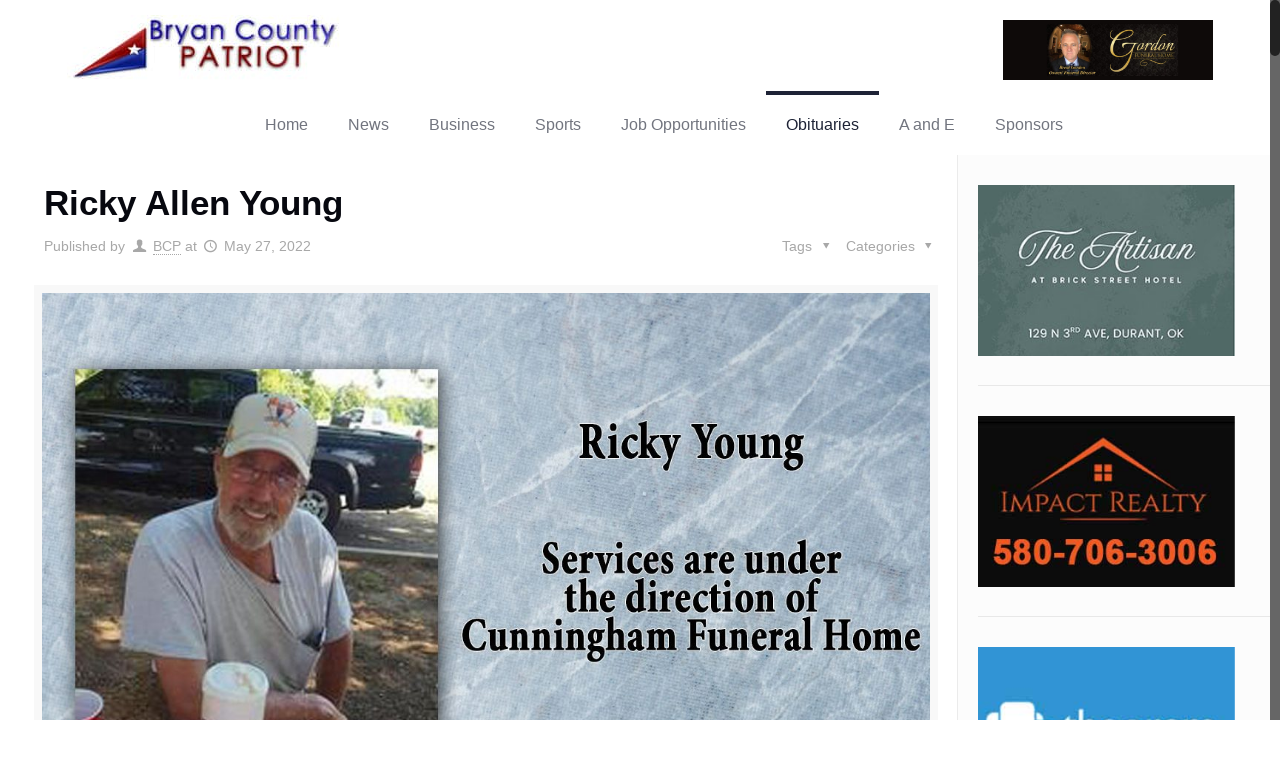

--- FILE ---
content_type: text/html; charset=UTF-8
request_url: https://bryancountypatriot.com/ricky-allen-young/
body_size: 28471
content:
<!DOCTYPE html>
<html class="no-js" lang="en-US" itemscope itemtype="https://schema.org/Article">

<!-- head -->
<head>

<!-- meta -->
<meta charset="UTF-8" />
<meta name="viewport" content="width=device-width, initial-scale=1, maximum-scale=1" />
<!-- Global site tag (gtag.js) - Google Analytics -->
<script async src="https://www.googletagmanager.com/gtag/js?id=UA-117252819-1"></script>
<script>
  window.dataLayer = window.dataLayer || [];
  function gtag(){dataLayer.push(arguments);}
  gtag('js', new Date());

  gtag('config', 'UA-117252819-1');
</script>

<link rel="shortcut icon" href="https://bryancountypatriot.com/wp-content/uploads/2017/01/bcp-copy.png" />	
<link rel="apple-touch-icon" href="https://bryancountypatriot.com/wp-content/uploads/2017/01/bcp-copy.png" />
	

<!-- wp_head() -->
<!-- script | dynamic -->
<script id="mfn-dnmc-config-js">
//<![CDATA[
window.mfn = {mobile_init:1240,nicescroll:40,parallax:"translate3d",responsive:1,retina_js:0};
window.mfn_prettyphoto = {disable:false,disableMobile:false,title:false,style:"pp_default",width:0,height:0};
window.mfn_sliders = {blog:0,clients:0,offer:0,portfolio:0,shop:0,slider:0,testimonials:0};
//]]>
</script>
<meta name='robots' content='index, follow, max-image-preview:large, max-snippet:-1, max-video-preview:-1' />

	<!-- This site is optimized with the Yoast SEO plugin v26.8 - https://yoast.com/product/yoast-seo-wordpress/ -->
	<title>Ricky Allen Young - Bryan County Patriot</title>
	<link rel="canonical" href="https://bryancountypatriot.com/ricky-allen-young/" />
	<meta property="og:locale" content="en_US" />
	<meta property="og:type" content="article" />
	<meta property="og:title" content="Ricky Allen Young - Bryan County Patriot" />
	<meta property="og:description" content="Ricky Allen Young was born in Snyder, Texas on February 15, 1958 to Mary Frances Young (nee Smith) and Harold Young. He passed on May 13, […]" />
	<meta property="og:url" content="https://bryancountypatriot.com/ricky-allen-young/" />
	<meta property="og:site_name" content="Bryan County Patriot" />
	<meta property="article:published_time" content="2022-05-27T13:05:17+00:00" />
	<meta property="og:image" content="https://bryancountypatriot.com/wp-content/uploads/2022/05/Ricky-Young.jpg" />
	<meta property="og:image:width" content="1200" />
	<meta property="og:image:height" content="900" />
	<meta property="og:image:type" content="image/jpeg" />
	<meta name="author" content="BCP" />
	<meta name="twitter:card" content="summary_large_image" />
	<script type="application/ld+json" class="yoast-schema-graph">{"@context":"https://schema.org","@graph":[{"@type":"Article","@id":"https://bryancountypatriot.com/ricky-allen-young/#article","isPartOf":{"@id":"https://bryancountypatriot.com/ricky-allen-young/"},"author":{"name":"BCP","@id":"https://bryancountypatriot.com/#/schema/person/f8af8a9f935d0d85305fcc1e8c6a1f24"},"headline":"Ricky Allen Young","datePublished":"2022-05-27T13:05:17+00:00","mainEntityOfPage":{"@id":"https://bryancountypatriot.com/ricky-allen-young/"},"wordCount":277,"image":{"@id":"https://bryancountypatriot.com/ricky-allen-young/#primaryimage"},"thumbnailUrl":"https://bryancountypatriot.com/wp-content/uploads/2022/05/Ricky-Young.jpg","keywords":["Obituary"],"articleSection":["Obituaries"],"inLanguage":"en-US"},{"@type":"WebPage","@id":"https://bryancountypatriot.com/ricky-allen-young/","url":"https://bryancountypatriot.com/ricky-allen-young/","name":"Ricky Allen Young - Bryan County Patriot","isPartOf":{"@id":"https://bryancountypatriot.com/#website"},"primaryImageOfPage":{"@id":"https://bryancountypatriot.com/ricky-allen-young/#primaryimage"},"image":{"@id":"https://bryancountypatriot.com/ricky-allen-young/#primaryimage"},"thumbnailUrl":"https://bryancountypatriot.com/wp-content/uploads/2022/05/Ricky-Young.jpg","datePublished":"2022-05-27T13:05:17+00:00","author":{"@id":"https://bryancountypatriot.com/#/schema/person/f8af8a9f935d0d85305fcc1e8c6a1f24"},"breadcrumb":{"@id":"https://bryancountypatriot.com/ricky-allen-young/#breadcrumb"},"inLanguage":"en-US","potentialAction":[{"@type":"ReadAction","target":["https://bryancountypatriot.com/ricky-allen-young/"]}]},{"@type":"ImageObject","inLanguage":"en-US","@id":"https://bryancountypatriot.com/ricky-allen-young/#primaryimage","url":"https://bryancountypatriot.com/wp-content/uploads/2022/05/Ricky-Young.jpg","contentUrl":"https://bryancountypatriot.com/wp-content/uploads/2022/05/Ricky-Young.jpg","width":1200,"height":900},{"@type":"BreadcrumbList","@id":"https://bryancountypatriot.com/ricky-allen-young/#breadcrumb","itemListElement":[{"@type":"ListItem","position":1,"name":"Home","item":"https://bryancountypatriot.com/"},{"@type":"ListItem","position":2,"name":"Ricky Allen Young"}]},{"@type":"WebSite","@id":"https://bryancountypatriot.com/#website","url":"https://bryancountypatriot.com/","name":"Bryan County Patriot","description":"Representing Bryan County since 2017","potentialAction":[{"@type":"SearchAction","target":{"@type":"EntryPoint","urlTemplate":"https://bryancountypatriot.com/?s={search_term_string}"},"query-input":{"@type":"PropertyValueSpecification","valueRequired":true,"valueName":"search_term_string"}}],"inLanguage":"en-US"},{"@type":"Person","@id":"https://bryancountypatriot.com/#/schema/person/f8af8a9f935d0d85305fcc1e8c6a1f24","name":"BCP","image":{"@type":"ImageObject","inLanguage":"en-US","@id":"https://bryancountypatriot.com/#/schema/person/image/","url":"https://secure.gravatar.com/avatar/adadaf3ef6d6f99fb05fa688e5d0f06dd9973a0b2bed02f667f6a2611e285284?s=96&d=mm&r=g","contentUrl":"https://secure.gravatar.com/avatar/adadaf3ef6d6f99fb05fa688e5d0f06dd9973a0b2bed02f667f6a2611e285284?s=96&d=mm&r=g","caption":"BCP"},"description":"Joey McWilliams lives in Durant. He and his wife Jodi founded and provides the bulk of the content for the Bryan County Patriot. He is a long-time sports journalist, having covered sports via radio, newspaper, television and the Internet since 2000. Joey was the color analyst for the Southeastern Savage Storm football and basketball teams from 2001-2011 and again for football and men's basketball since 2015. He also does play-by-play for Southeastern volleyball, women's basketball, softball and baseball on radio and streaming Internet video for Mix 96.1 in Durant. He can also be seen on the GAC Sports Network. Joey is an alum of both Southeastern Oklahoma State University and Oklahoma State University. He completed his second bachelor's degree in 2012, a journalism/broadcasting degree at OSU.","sameAs":["http://oklahomasports.net"],"url":"https://bryancountypatriot.com/author/joey/"}]}</script>
	<!-- / Yoast SEO plugin. -->


<link rel='dns-prefetch' href='//fonts.googleapis.com' />
<link rel="alternate" type="application/rss+xml" title="Bryan County Patriot &raquo; Feed" href="https://bryancountypatriot.com/feed/" />
<link rel="alternate" type="application/rss+xml" title="Bryan County Patriot &raquo; Comments Feed" href="https://bryancountypatriot.com/comments/feed/" />
<link rel="alternate" type="text/calendar" title="Bryan County Patriot &raquo; iCal Feed" href="https://bryancountypatriot.com/events/?ical=1" />
<link rel="alternate" title="oEmbed (JSON)" type="application/json+oembed" href="https://bryancountypatriot.com/wp-json/oembed/1.0/embed?url=https%3A%2F%2Fbryancountypatriot.com%2Fricky-allen-young%2F" />
<link rel="alternate" title="oEmbed (XML)" type="text/xml+oembed" href="https://bryancountypatriot.com/wp-json/oembed/1.0/embed?url=https%3A%2F%2Fbryancountypatriot.com%2Fricky-allen-young%2F&#038;format=xml" />
<style id='wp-img-auto-sizes-contain-inline-css' type='text/css'>
img:is([sizes=auto i],[sizes^="auto," i]){contain-intrinsic-size:3000px 1500px}
/*# sourceURL=wp-img-auto-sizes-contain-inline-css */
</style>
<link rel='stylesheet' id='layerslider-css' href='https://bryancountypatriot.com/wp-content/plugins/LayerSlider/static/layerslider/css/layerslider.css?ver=6.1.0' type='text/css' media='all' />
<link rel='stylesheet' id='ls-user-css' href='https://bryancountypatriot.com/wp-content/uploads/layerslider.custom.css?ver=6.1.0' type='text/css' media='all' />
<link rel='stylesheet' id='ls-google-fonts-css' href='https://fonts.googleapis.com/css?family=Lato:100,300,regular,700,900%7COpen+Sans:300%7CIndie+Flower:regular%7COswald:300,regular,700&#038;subset=latin%2Clatin-ext' type='text/css' media='all' />
<style id='wp-emoji-styles-inline-css' type='text/css'>

	img.wp-smiley, img.emoji {
		display: inline !important;
		border: none !important;
		box-shadow: none !important;
		height: 1em !important;
		width: 1em !important;
		margin: 0 0.07em !important;
		vertical-align: -0.1em !important;
		background: none !important;
		padding: 0 !important;
	}
/*# sourceURL=wp-emoji-styles-inline-css */
</style>
<link rel='stylesheet' id='wp-block-library-css' href='https://bryancountypatriot.com/wp-includes/css/dist/block-library/style.min.css?ver=6.9' type='text/css' media='all' />
<style id='global-styles-inline-css' type='text/css'>
:root{--wp--preset--aspect-ratio--square: 1;--wp--preset--aspect-ratio--4-3: 4/3;--wp--preset--aspect-ratio--3-4: 3/4;--wp--preset--aspect-ratio--3-2: 3/2;--wp--preset--aspect-ratio--2-3: 2/3;--wp--preset--aspect-ratio--16-9: 16/9;--wp--preset--aspect-ratio--9-16: 9/16;--wp--preset--color--black: #000000;--wp--preset--color--cyan-bluish-gray: #abb8c3;--wp--preset--color--white: #ffffff;--wp--preset--color--pale-pink: #f78da7;--wp--preset--color--vivid-red: #cf2e2e;--wp--preset--color--luminous-vivid-orange: #ff6900;--wp--preset--color--luminous-vivid-amber: #fcb900;--wp--preset--color--light-green-cyan: #7bdcb5;--wp--preset--color--vivid-green-cyan: #00d084;--wp--preset--color--pale-cyan-blue: #8ed1fc;--wp--preset--color--vivid-cyan-blue: #0693e3;--wp--preset--color--vivid-purple: #9b51e0;--wp--preset--gradient--vivid-cyan-blue-to-vivid-purple: linear-gradient(135deg,rgb(6,147,227) 0%,rgb(155,81,224) 100%);--wp--preset--gradient--light-green-cyan-to-vivid-green-cyan: linear-gradient(135deg,rgb(122,220,180) 0%,rgb(0,208,130) 100%);--wp--preset--gradient--luminous-vivid-amber-to-luminous-vivid-orange: linear-gradient(135deg,rgb(252,185,0) 0%,rgb(255,105,0) 100%);--wp--preset--gradient--luminous-vivid-orange-to-vivid-red: linear-gradient(135deg,rgb(255,105,0) 0%,rgb(207,46,46) 100%);--wp--preset--gradient--very-light-gray-to-cyan-bluish-gray: linear-gradient(135deg,rgb(238,238,238) 0%,rgb(169,184,195) 100%);--wp--preset--gradient--cool-to-warm-spectrum: linear-gradient(135deg,rgb(74,234,220) 0%,rgb(151,120,209) 20%,rgb(207,42,186) 40%,rgb(238,44,130) 60%,rgb(251,105,98) 80%,rgb(254,248,76) 100%);--wp--preset--gradient--blush-light-purple: linear-gradient(135deg,rgb(255,206,236) 0%,rgb(152,150,240) 100%);--wp--preset--gradient--blush-bordeaux: linear-gradient(135deg,rgb(254,205,165) 0%,rgb(254,45,45) 50%,rgb(107,0,62) 100%);--wp--preset--gradient--luminous-dusk: linear-gradient(135deg,rgb(255,203,112) 0%,rgb(199,81,192) 50%,rgb(65,88,208) 100%);--wp--preset--gradient--pale-ocean: linear-gradient(135deg,rgb(255,245,203) 0%,rgb(182,227,212) 50%,rgb(51,167,181) 100%);--wp--preset--gradient--electric-grass: linear-gradient(135deg,rgb(202,248,128) 0%,rgb(113,206,126) 100%);--wp--preset--gradient--midnight: linear-gradient(135deg,rgb(2,3,129) 0%,rgb(40,116,252) 100%);--wp--preset--font-size--small: 13px;--wp--preset--font-size--medium: 20px;--wp--preset--font-size--large: 36px;--wp--preset--font-size--x-large: 42px;--wp--preset--spacing--20: 0.44rem;--wp--preset--spacing--30: 0.67rem;--wp--preset--spacing--40: 1rem;--wp--preset--spacing--50: 1.5rem;--wp--preset--spacing--60: 2.25rem;--wp--preset--spacing--70: 3.38rem;--wp--preset--spacing--80: 5.06rem;--wp--preset--shadow--natural: 6px 6px 9px rgba(0, 0, 0, 0.2);--wp--preset--shadow--deep: 12px 12px 50px rgba(0, 0, 0, 0.4);--wp--preset--shadow--sharp: 6px 6px 0px rgba(0, 0, 0, 0.2);--wp--preset--shadow--outlined: 6px 6px 0px -3px rgb(255, 255, 255), 6px 6px rgb(0, 0, 0);--wp--preset--shadow--crisp: 6px 6px 0px rgb(0, 0, 0);}:where(.is-layout-flex){gap: 0.5em;}:where(.is-layout-grid){gap: 0.5em;}body .is-layout-flex{display: flex;}.is-layout-flex{flex-wrap: wrap;align-items: center;}.is-layout-flex > :is(*, div){margin: 0;}body .is-layout-grid{display: grid;}.is-layout-grid > :is(*, div){margin: 0;}:where(.wp-block-columns.is-layout-flex){gap: 2em;}:where(.wp-block-columns.is-layout-grid){gap: 2em;}:where(.wp-block-post-template.is-layout-flex){gap: 1.25em;}:where(.wp-block-post-template.is-layout-grid){gap: 1.25em;}.has-black-color{color: var(--wp--preset--color--black) !important;}.has-cyan-bluish-gray-color{color: var(--wp--preset--color--cyan-bluish-gray) !important;}.has-white-color{color: var(--wp--preset--color--white) !important;}.has-pale-pink-color{color: var(--wp--preset--color--pale-pink) !important;}.has-vivid-red-color{color: var(--wp--preset--color--vivid-red) !important;}.has-luminous-vivid-orange-color{color: var(--wp--preset--color--luminous-vivid-orange) !important;}.has-luminous-vivid-amber-color{color: var(--wp--preset--color--luminous-vivid-amber) !important;}.has-light-green-cyan-color{color: var(--wp--preset--color--light-green-cyan) !important;}.has-vivid-green-cyan-color{color: var(--wp--preset--color--vivid-green-cyan) !important;}.has-pale-cyan-blue-color{color: var(--wp--preset--color--pale-cyan-blue) !important;}.has-vivid-cyan-blue-color{color: var(--wp--preset--color--vivid-cyan-blue) !important;}.has-vivid-purple-color{color: var(--wp--preset--color--vivid-purple) !important;}.has-black-background-color{background-color: var(--wp--preset--color--black) !important;}.has-cyan-bluish-gray-background-color{background-color: var(--wp--preset--color--cyan-bluish-gray) !important;}.has-white-background-color{background-color: var(--wp--preset--color--white) !important;}.has-pale-pink-background-color{background-color: var(--wp--preset--color--pale-pink) !important;}.has-vivid-red-background-color{background-color: var(--wp--preset--color--vivid-red) !important;}.has-luminous-vivid-orange-background-color{background-color: var(--wp--preset--color--luminous-vivid-orange) !important;}.has-luminous-vivid-amber-background-color{background-color: var(--wp--preset--color--luminous-vivid-amber) !important;}.has-light-green-cyan-background-color{background-color: var(--wp--preset--color--light-green-cyan) !important;}.has-vivid-green-cyan-background-color{background-color: var(--wp--preset--color--vivid-green-cyan) !important;}.has-pale-cyan-blue-background-color{background-color: var(--wp--preset--color--pale-cyan-blue) !important;}.has-vivid-cyan-blue-background-color{background-color: var(--wp--preset--color--vivid-cyan-blue) !important;}.has-vivid-purple-background-color{background-color: var(--wp--preset--color--vivid-purple) !important;}.has-black-border-color{border-color: var(--wp--preset--color--black) !important;}.has-cyan-bluish-gray-border-color{border-color: var(--wp--preset--color--cyan-bluish-gray) !important;}.has-white-border-color{border-color: var(--wp--preset--color--white) !important;}.has-pale-pink-border-color{border-color: var(--wp--preset--color--pale-pink) !important;}.has-vivid-red-border-color{border-color: var(--wp--preset--color--vivid-red) !important;}.has-luminous-vivid-orange-border-color{border-color: var(--wp--preset--color--luminous-vivid-orange) !important;}.has-luminous-vivid-amber-border-color{border-color: var(--wp--preset--color--luminous-vivid-amber) !important;}.has-light-green-cyan-border-color{border-color: var(--wp--preset--color--light-green-cyan) !important;}.has-vivid-green-cyan-border-color{border-color: var(--wp--preset--color--vivid-green-cyan) !important;}.has-pale-cyan-blue-border-color{border-color: var(--wp--preset--color--pale-cyan-blue) !important;}.has-vivid-cyan-blue-border-color{border-color: var(--wp--preset--color--vivid-cyan-blue) !important;}.has-vivid-purple-border-color{border-color: var(--wp--preset--color--vivid-purple) !important;}.has-vivid-cyan-blue-to-vivid-purple-gradient-background{background: var(--wp--preset--gradient--vivid-cyan-blue-to-vivid-purple) !important;}.has-light-green-cyan-to-vivid-green-cyan-gradient-background{background: var(--wp--preset--gradient--light-green-cyan-to-vivid-green-cyan) !important;}.has-luminous-vivid-amber-to-luminous-vivid-orange-gradient-background{background: var(--wp--preset--gradient--luminous-vivid-amber-to-luminous-vivid-orange) !important;}.has-luminous-vivid-orange-to-vivid-red-gradient-background{background: var(--wp--preset--gradient--luminous-vivid-orange-to-vivid-red) !important;}.has-very-light-gray-to-cyan-bluish-gray-gradient-background{background: var(--wp--preset--gradient--very-light-gray-to-cyan-bluish-gray) !important;}.has-cool-to-warm-spectrum-gradient-background{background: var(--wp--preset--gradient--cool-to-warm-spectrum) !important;}.has-blush-light-purple-gradient-background{background: var(--wp--preset--gradient--blush-light-purple) !important;}.has-blush-bordeaux-gradient-background{background: var(--wp--preset--gradient--blush-bordeaux) !important;}.has-luminous-dusk-gradient-background{background: var(--wp--preset--gradient--luminous-dusk) !important;}.has-pale-ocean-gradient-background{background: var(--wp--preset--gradient--pale-ocean) !important;}.has-electric-grass-gradient-background{background: var(--wp--preset--gradient--electric-grass) !important;}.has-midnight-gradient-background{background: var(--wp--preset--gradient--midnight) !important;}.has-small-font-size{font-size: var(--wp--preset--font-size--small) !important;}.has-medium-font-size{font-size: var(--wp--preset--font-size--medium) !important;}.has-large-font-size{font-size: var(--wp--preset--font-size--large) !important;}.has-x-large-font-size{font-size: var(--wp--preset--font-size--x-large) !important;}
/*# sourceURL=global-styles-inline-css */
</style>

<style id='classic-theme-styles-inline-css' type='text/css'>
/*! This file is auto-generated */
.wp-block-button__link{color:#fff;background-color:#32373c;border-radius:9999px;box-shadow:none;text-decoration:none;padding:calc(.667em + 2px) calc(1.333em + 2px);font-size:1.125em}.wp-block-file__button{background:#32373c;color:#fff;text-decoration:none}
/*# sourceURL=/wp-includes/css/classic-themes.min.css */
</style>
<link rel='stylesheet' id='contact-form-7-css' href='https://bryancountypatriot.com/wp-content/plugins/contact-form-7/includes/css/styles.css?ver=6.1.4' type='text/css' media='all' />
<link rel='stylesheet' id='style-css' href='https://bryancountypatriot.com/wp-content/themes/betheme/style.css?ver=16.0.1' type='text/css' media='all' />
<link rel='stylesheet' id='mfn-base-css' href='https://bryancountypatriot.com/wp-content/themes/betheme/css/base.css?ver=16.0.1' type='text/css' media='all' />
<link rel='stylesheet' id='mfn-layout-css' href='https://bryancountypatriot.com/wp-content/themes/betheme/css/layout.css?ver=16.0.1' type='text/css' media='all' />
<link rel='stylesheet' id='mfn-shortcodes-css' href='https://bryancountypatriot.com/wp-content/themes/betheme/css/shortcodes.css?ver=16.0.1' type='text/css' media='all' />
<link rel='stylesheet' id='mfn-animations-css' href='https://bryancountypatriot.com/wp-content/themes/betheme/assets/animations/animations.min.css?ver=16.0.1' type='text/css' media='all' />
<link rel='stylesheet' id='mfn-jquery-ui-css' href='https://bryancountypatriot.com/wp-content/themes/betheme/assets/ui/jquery.ui.all.css?ver=16.0.1' type='text/css' media='all' />
<link rel='stylesheet' id='mfn-prettyPhoto-css' href='https://bryancountypatriot.com/wp-content/themes/betheme/assets/prettyPhoto/prettyPhoto.css?ver=16.0.1' type='text/css' media='all' />
<link rel='stylesheet' id='mfn-jplayer-css' href='https://bryancountypatriot.com/wp-content/themes/betheme/assets/jplayer/css/jplayer.blue.monday.css?ver=16.0.1' type='text/css' media='all' />
<link rel='stylesheet' id='mfn-responsive-css' href='https://bryancountypatriot.com/wp-content/themes/betheme/css/responsive.css?ver=16.0.1' type='text/css' media='all' />
<script type="text/javascript" src="https://bryancountypatriot.com/wp-content/plugins/LayerSlider/static/layerslider/js/greensock.js?ver=1.19.0" id="greensock-js"></script>
<script type="text/javascript" src="https://bryancountypatriot.com/wp-includes/js/jquery/jquery.min.js?ver=3.7.1" id="jquery-core-js"></script>
<script type="text/javascript" src="https://bryancountypatriot.com/wp-includes/js/jquery/jquery-migrate.min.js?ver=3.4.1" id="jquery-migrate-js"></script>
<script type="text/javascript" id="jquery-js-after">
/* <![CDATA[ */
jQuery(document).ready(function() {
	jQuery(".1787637a29472bd01b4a2cd5bc42990a").click(function() {
		jQuery.post(
			"https://bryancountypatriot.com/wp-admin/admin-ajax.php", {
				"action": "quick_adsense_onpost_ad_click",
				"quick_adsense_onpost_ad_index": jQuery(this).attr("data-index"),
				"quick_adsense_nonce": "c1833c6c2e",
			}, function(response) { }
		);
	});
});

//# sourceURL=jquery-js-after
/* ]]> */
</script>
<script type="text/javascript" id="layerslider-js-extra">
/* <![CDATA[ */
var LS_Meta = {"v":"6.1.0"};
//# sourceURL=layerslider-js-extra
/* ]]> */
</script>
<script type="text/javascript" src="https://bryancountypatriot.com/wp-content/plugins/LayerSlider/static/layerslider/js/layerslider.kreaturamedia.jquery.js?ver=6.1.0" id="layerslider-js"></script>
<script type="text/javascript" src="https://bryancountypatriot.com/wp-content/plugins/LayerSlider/static/layerslider/js/layerslider.transitions.js?ver=6.1.0" id="layerslider-transitions-js"></script>
<meta name="generator" content="Powered by LayerSlider 6.1.0 - Multi-Purpose, Responsive, Parallax, Mobile-Friendly Slider Plugin for WordPress." />
<!-- LayerSlider updates and docs at: https://layerslider.kreaturamedia.com -->
<link rel="https://api.w.org/" href="https://bryancountypatriot.com/wp-json/" /><link rel="alternate" title="JSON" type="application/json" href="https://bryancountypatriot.com/wp-json/wp/v2/posts/21228" /><link rel="EditURI" type="application/rsd+xml" title="RSD" href="https://bryancountypatriot.com/xmlrpc.php?rsd" />
<meta name="generator" content="WordPress 6.9" />
<link rel='shortlink' href='https://bryancountypatriot.com/?p=21228' />
<meta name="tec-api-version" content="v1"><meta name="tec-api-origin" content="https://bryancountypatriot.com"><link rel="alternate" href="https://bryancountypatriot.com/wp-json/tribe/events/v1/" /><!-- style | dynamic -->
<style id="mfn-dnmc-style-css">
@media only screen and (min-width: 1240px) {body:not(.header-simple) #Top_bar #menu{display:block!important}.tr-menu #Top_bar #menu{background:none!important}#Top_bar .menu > li > ul.mfn-megamenu{width:984px}#Top_bar .menu > li > ul.mfn-megamenu > li{float:left}#Top_bar .menu > li > ul.mfn-megamenu > li.mfn-megamenu-cols-1{width:100%}#Top_bar .menu > li > ul.mfn-megamenu > li.mfn-megamenu-cols-2{width:50%}#Top_bar .menu > li > ul.mfn-megamenu > li.mfn-megamenu-cols-3{width:33.33%}#Top_bar .menu > li > ul.mfn-megamenu > li.mfn-megamenu-cols-4{width:25%}#Top_bar .menu > li > ul.mfn-megamenu > li.mfn-megamenu-cols-5{width:20%}#Top_bar .menu > li > ul.mfn-megamenu > li.mfn-megamenu-cols-6{width:16.66%}#Top_bar .menu > li > ul.mfn-megamenu > li > ul{display:block!important;position:inherit;left:auto;top:auto;border-width:0 1px 0 0}#Top_bar .menu > li > ul.mfn-megamenu > li:last-child > ul{border:0}#Top_bar .menu > li > ul.mfn-megamenu > li > ul li{width:auto}#Top_bar .menu > li > ul.mfn-megamenu a.mfn-megamenu-title{text-transform:uppercase;font-weight:400;background:none}#Top_bar .menu > li > ul.mfn-megamenu a .menu-arrow{display:none}.menuo-right #Top_bar .menu > li > ul.mfn-megamenu{left:auto;right:0}.menuo-right #Top_bar .menu > li > ul.mfn-megamenu-bg{box-sizing:border-box}#Top_bar .menu > li > ul.mfn-megamenu-bg{padding:20px 166px 20px 20px;background-repeat:no-repeat;background-position:right bottom}.rtl #Top_bar .menu > li > ul.mfn-megamenu-bg{padding-left:166px;padding-right:20px;background-position:left bottom}#Top_bar .menu > li > ul.mfn-megamenu-bg > li{background:none}#Top_bar .menu > li > ul.mfn-megamenu-bg > li a{border:none}#Top_bar .menu > li > ul.mfn-megamenu-bg > li > ul{background:none!important;-webkit-box-shadow:0 0 0 0;-moz-box-shadow:0 0 0 0;box-shadow:0 0 0 0}.mm-vertical #Top_bar .container{position:relative;}.mm-vertical #Top_bar .top_bar_left{position:static;}.mm-vertical #Top_bar .menu > li ul{box-shadow:0 0 0 0 transparent!important;background-image:none;}.mm-vertical #Top_bar .menu > li > ul.mfn-megamenu{width:98%!important;margin:0 1%;padding:20px 0;}.mm-vertical.header-plain #Top_bar .menu > li > ul.mfn-megamenu{width:100%!important;margin:0;}.mm-vertical #Top_bar .menu > li > ul.mfn-megamenu > li{display:table-cell;float:none!important;width:10%;padding:0 15px;border-right:1px solid rgba(0, 0, 0, 0.05);}.mm-vertical #Top_bar .menu > li > ul.mfn-megamenu > li:last-child{border-right-width:0}.mm-vertical #Top_bar .menu > li > ul.mfn-megamenu > li.hide-border{border-right-width:0}.mm-vertical #Top_bar .menu > li > ul.mfn-megamenu > li a{border-bottom-width:0;padding:9px 15px;line-height:120%;}.mm-vertical #Top_bar .menu > li > ul.mfn-megamenu a.mfn-megamenu-title{font-weight:700;}.rtl .mm-vertical #Top_bar .menu > li > ul.mfn-megamenu > li:first-child{border-right-width:0}.rtl .mm-vertical #Top_bar .menu > li > ul.mfn-megamenu > li:last-child{border-right-width:1px}#Header_creative #Top_bar .menu > li > ul.mfn-megamenu{width:980px!important;margin:0;}.header-plain:not(.menuo-right) #Header .top_bar_left{width:auto!important}.header-stack.header-center #Top_bar #menu{display:inline-block!important}.header-simple #Top_bar #menu{display:none;height:auto;width:300px;bottom:auto;top:100%;right:1px;position:absolute;margin:0}.header-simple #Header a.responsive-menu-toggle{display:block;right:10px}.header-simple #Top_bar #menu > ul{width:100%;float:left}.header-simple #Top_bar #menu ul li{width:100%;padding-bottom:0;border-right:0;position:relative}.header-simple #Top_bar #menu ul li a{padding:0 20px;margin:0;display:block;height:auto;line-height:normal;border:none}.header-simple #Top_bar #menu ul li a:after{display:none}.header-simple #Top_bar #menu ul li a span{border:none;line-height:44px;display:inline;padding:0}.header-simple #Top_bar #menu ul li.submenu .menu-toggle{display:block;position:absolute;right:0;top:0;width:44px;height:44px;line-height:44px;font-size:30px;font-weight:300;text-align:center;cursor:pointer;color:#444;opacity:0.33;}.header-simple #Top_bar #menu ul li.submenu .menu-toggle:after{content:"+"}.header-simple #Top_bar #menu ul li.hover > .menu-toggle:after{content:"-"}.header-simple #Top_bar #menu ul li.hover a{border-bottom:0}.header-simple #Top_bar #menu ul.mfn-megamenu li .menu-toggle{display:none}.header-simple #Top_bar #menu ul li ul{position:relative!important;left:0!important;top:0;padding:0;margin:0!important;width:auto!important;background-image:none}.header-simple #Top_bar #menu ul li ul li{width:100%!important;display:block;padding:0;}.header-simple #Top_bar #menu ul li ul li a{padding:0 20px 0 30px}.header-simple #Top_bar #menu ul li ul li a .menu-arrow{display:none}.header-simple #Top_bar #menu ul li ul li a span{padding:0}.header-simple #Top_bar #menu ul li ul li a span:after{display:none!important}.header-simple #Top_bar .menu > li > ul.mfn-megamenu a.mfn-megamenu-title{text-transform:uppercase;font-weight:400}.header-simple #Top_bar .menu > li > ul.mfn-megamenu > li > ul{display:block!important;position:inherit;left:auto;top:auto}.header-simple #Top_bar #menu ul li ul li ul{border-left:0!important;padding:0;top:0}.header-simple #Top_bar #menu ul li ul li ul li a{padding:0 20px 0 40px}.rtl.header-simple #Top_bar #menu{left:1px;right:auto}.rtl.header-simple #Top_bar a.responsive-menu-toggle{left:10px;right:auto}.rtl.header-simple #Top_bar #menu ul li.submenu .menu-toggle{left:0;right:auto}.rtl.header-simple #Top_bar #menu ul li ul{left:auto!important;right:0!important}.rtl.header-simple #Top_bar #menu ul li ul li a{padding:0 30px 0 20px}.rtl.header-simple #Top_bar #menu ul li ul li ul li a{padding:0 40px 0 20px}.menu-highlight #Top_bar .menu > li{margin:0 2px}.menu-highlight:not(.header-creative) #Top_bar .menu > li > a{margin:20px 0;padding:0;-webkit-border-radius:5px;border-radius:5px}.menu-highlight #Top_bar .menu > li > a:after{display:none}.menu-highlight #Top_bar .menu > li > a span:not(.description){line-height:50px}.menu-highlight #Top_bar .menu > li > a span.description{display:none}.menu-highlight.header-stack #Top_bar .menu > li > a{margin:10px 0!important}.menu-highlight.header-stack #Top_bar .menu > li > a span:not(.description){line-height:40px}.menu-highlight.header-transparent #Top_bar .menu > li > a{margin:5px 0}.menu-highlight.header-simple #Top_bar #menu ul li,.menu-highlight.header-creative #Top_bar #menu ul li{margin:0}.menu-highlight.header-simple #Top_bar #menu ul li > a,.menu-highlight.header-creative #Top_bar #menu ul li > a{-webkit-border-radius:0;border-radius:0}.menu-highlight:not(.header-fixed):not(.header-simple) #Top_bar.is-sticky .menu > li > a{margin:10px 0!important;padding:5px 0!important}.menu-highlight:not(.header-fixed):not(.header-simple) #Top_bar.is-sticky .menu > li > a span{line-height:30px!important}.header-modern.menu-highlight.menuo-right .menu_wrapper{margin-right:20px}.menu-line-below #Top_bar .menu > li > a:after{top:auto;bottom:-4px}.menu-line-below #Top_bar.is-sticky .menu > li > a:after{top:auto;bottom:-4px}.menu-line-below-80 #Top_bar:not(.is-sticky) .menu > li > a:after{height:4px;left:10%;top:50%;margin-top:20px;width:80%}.menu-line-below-80-1 #Top_bar:not(.is-sticky) .menu > li > a:after{height:1px;left:10%;top:50%;margin-top:20px;width:80%}.menu-link-color #Top_bar .menu > li > a:after{display:none!important}.menu-arrow-top #Top_bar .menu > li > a:after{background:none repeat scroll 0 0 rgba(0,0,0,0)!important;border-color:#ccc transparent transparent;border-style:solid;border-width:7px 7px 0;display:block;height:0;left:50%;margin-left:-7px;top:0!important;width:0}.menu-arrow-top.header-transparent #Top_bar .menu > li > a:after,.menu-arrow-top.header-plain #Top_bar .menu > li > a:after{display:none}.menu-arrow-top #Top_bar.is-sticky .menu > li > a:after{top:0!important}.menu-arrow-bottom #Top_bar .menu > li > a:after{background:none!important;border-color:transparent transparent #ccc;border-style:solid;border-width:0 7px 7px;display:block;height:0;left:50%;margin-left:-7px;top:auto;bottom:0;width:0}.menu-arrow-bottom.header-transparent #Top_bar .menu > li > a:after,.menu-arrow-bottom.header-plain #Top_bar .menu > li > a:after{display:none}.menu-arrow-bottom #Top_bar.is-sticky .menu > li > a:after{top:auto;bottom:0}.menuo-no-borders #Top_bar .menu > li > a span:not(.description){border-right-width:0}.menuo-no-borders #Header_creative #Top_bar .menu > li > a span{border-bottom-width:0}.menuo-right #Top_bar .menu_wrapper{float:right}.menuo-right.header-stack:not(.header-center) #Top_bar .menu_wrapper{margin-right:150px}body.header-creative{padding-left:50px}body.header-creative.header-open{padding-left:250px}body.error404,body.under-construction,body.template-blank{padding-left:0!important}.header-creative.footer-fixed #Footer,.header-creative.footer-sliding #Footer,.header-creative.footer-stick #Footer.is-sticky{box-sizing:border-box;padding-left:50px;}.header-open.footer-fixed #Footer,.header-open.footer-sliding #Footer,.header-creative.footer-stick #Footer.is-sticky{padding-left:250px;}.header-rtl.header-creative.footer-fixed #Footer,.header-rtl.header-creative.footer-sliding #Footer,.header-rtl.header-creative.footer-stick #Footer.is-sticky{padding-left:0;padding-right:50px;}.header-rtl.header-open.footer-fixed #Footer,.header-rtl.header-open.footer-sliding #Footer,.header-rtl.header-creative.footer-stick #Footer.is-sticky{padding-right:250px;}#Header_creative{background:#fff;position:fixed;width:250px;height:100%;left:-200px;top:0;z-index:9002;-webkit-box-shadow:2px 0 4px 2px rgba(0,0,0,.15);box-shadow:2px 0 4px 2px rgba(0,0,0,.15)}#Header_creative .container{width:100%}#Header_creative .creative-wrapper{display:none}#Header_creative a.creative-menu-toggle{display:block;width:34px;height:34px;line-height:34px;font-size:22px;text-align:center;position:absolute;top:10px;right:8px;border-radius:3px}.admin-bar #Header_creative a.creative-menu-toggle{top:42px}#Header_creative #Top_bar{position:static;width:100%}#Header_creative #Top_bar .top_bar_left{width:100%!important;float:none}#Header_creative #Top_bar .top_bar_right{width:100%!important;float:none;height:auto;margin-bottom:35px;text-align:center;padding:0 20px;top:0;-webkit-box-sizing:border-box;-moz-box-sizing:border-box;box-sizing:border-box}#Header_creative #Top_bar .top_bar_right:before{display:none}#Header_creative #Top_bar .top_bar_right_wrapper{top:0}#Header_creative #Top_bar .logo{float:none;text-align:center;margin:15px 0}#Header_creative #Top_bar .menu_wrapper{float:none;margin:0 0 30px}#Header_creative #Top_bar .menu > li{width:100%;float:none;position:relative}#Header_creative #Top_bar .menu > li > a{padding:0;text-align:center}#Header_creative #Top_bar .menu > li > a:after{display:none}#Header_creative #Top_bar .menu > li > a span{border-right:0;border-bottom-width:1px;line-height:38px}#Header_creative #Top_bar .menu li ul{left:100%;right:auto;top:0;box-shadow:2px 2px 2px 0 rgba(0,0,0,0.03);-webkit-box-shadow:2px 2px 2px 0 rgba(0,0,0,0.03)}#Header_creative #Top_bar .menu > li > ul.mfn-megamenu{width:700px!important;}#Header_creative #Top_bar .menu > li > ul.mfn-megamenu > li > ul{left:0}#Header_creative #Top_bar .menu li ul li a{padding-top:9px;padding-bottom:8px}#Header_creative #Top_bar .menu li ul li ul{top:0!important}#Header_creative #Top_bar .menu > li > a span.description{display:block;font-size:13px;line-height:28px!important;clear:both}#Header_creative #Top_bar .search_wrapper{left:100%;top:auto;bottom:0}#Header_creative #Top_bar a#header_cart{display:inline-block;float:none;top:3px}#Header_creative #Top_bar a#search_button{display:inline-block;float:none;top:3px}#Header_creative #Top_bar .wpml-languages{display:inline-block;float:none;top:0}#Header_creative #Top_bar .wpml-languages.enabled:hover a.active{padding-bottom:9px}#Header_creative #Top_bar a.button.action_button{display:inline-block;float:none;top:16px;margin:0}#Header_creative #Top_bar .banner_wrapper{display:block;text-align:center}#Header_creative #Top_bar .banner_wrapper img{max-width:100%;height:auto;display:inline-block}#Header_creative #Action_bar{position:absolute;bottom:0;top:auto;clear:both;padding:0 20px;-webkit-box-sizing:border-box;-moz-box-sizing:border-box;box-sizing:border-box}#Header_creative #Action_bar .social{float:none;text-align:center;padding:5px 0 15px}#Header_creative #Action_bar .social li{margin-bottom:2px}#Header_creative .social li a{color:rgba(0,0,0,.5)}#Header_creative .social li a:hover{color:#000}#Header_creative .creative-social{position:absolute;bottom:10px;right:0;width:50px}#Header_creative .creative-social li{display:block;float:none;width:100%;text-align:center;margin-bottom:5px}.header-creative .fixed-nav.fixed-nav-prev{margin-left:50px}.header-creative.header-open .fixed-nav.fixed-nav-prev{margin-left:250px}.menuo-last #Header_creative #Top_bar .menu li.last ul{top:auto;bottom:0}.header-open #Header_creative{left:0}.header-open #Header_creative .creative-wrapper{display:block}.header-open #Header_creative .creative-menu-toggle,.header-open #Header_creative .creative-social{display:none}body.header-rtl.header-creative{padding-left:0;padding-right:50px}.header-rtl #Header_creative{left:auto;right:-200px}.header-rtl.nice-scroll #Header_creative{margin-right:10px}.header-rtl #Header_creative a.creative-menu-toggle{left:8px;right:auto}.header-rtl #Header_creative .creative-social{left:0;right:auto}.header-rtl #Footer #back_to_top.sticky{right:125px}.header-rtl #popup_contact{right:70px}.header-rtl #Header_creative #Top_bar .menu li ul{left:auto;right:100%}.header-rtl #Header_creative #Top_bar .search_wrapper{left:auto;right:100%;}.header-rtl .fixed-nav.fixed-nav-prev{margin-left:0!important}.header-rtl .fixed-nav.fixed-nav-next{margin-right:50px}body.header-rtl.header-creative.header-open{padding-left:0;padding-right:250px!important}.header-rtl.header-open #Header_creative{left:auto;right:0}.header-rtl.header-open #Footer #back_to_top.sticky{right:325px}.header-rtl.header-open #popup_contact{right:270px}.header-rtl.header-open .fixed-nav.fixed-nav-next{margin-right:250px}.header-creative .vc_row[data-vc-full-width]{padding-left:50px}.header-creative.header-open .vc_row[data-vc-full-width]{padding-left:250px}.header-open .vc_parallax .vc_parallax-inner { left:auto; width: calc(100% - 250px); }.header-open.header-rtl .vc_parallax .vc_parallax-inner { left:0; right:auto; }#Header_creative.scroll{height:100%;overflow-y:auto}#Header_creative.scroll:not(.dropdown) .menu li ul{display:none!important}#Header_creative.scroll #Action_bar{position:static}#Header_creative.dropdown{outline:none}#Header_creative.dropdown #Top_bar .menu_wrapper{float:left}#Header_creative.dropdown #Top_bar #menu ul li{position:relative;float:left}#Header_creative.dropdown #Top_bar #menu ul li a:after{display:none}#Header_creative.dropdown #Top_bar #menu ul li a span{line-height:38px;padding:0}#Header_creative.dropdown #Top_bar #menu ul li.submenu .menu-toggle{display:block;position:absolute;right:0;top:0;width:38px;height:38px;line-height:38px;font-size:26px;font-weight:300;text-align:center;cursor:pointer;color:#444;opacity:0.33;}#Header_creative.dropdown #Top_bar #menu ul li.submenu .menu-toggle:after{content:"+"}#Header_creative.dropdown #Top_bar #menu ul li.hover > .menu-toggle:after{content:"-"}#Header_creative.dropdown #Top_bar #menu ul li.hover a{border-bottom:0}#Header_creative.dropdown #Top_bar #menu ul.mfn-megamenu li .menu-toggle{display:none}#Header_creative.dropdown #Top_bar #menu ul li ul{position:relative!important;left:0!important;top:0;padding:0;margin-left:0!important;width:auto!important;background-image:none}#Header_creative.dropdown #Top_bar #menu ul li ul li{width:100%!important}#Header_creative.dropdown #Top_bar #menu ul li ul li a{padding:0 10px;text-align:center}#Header_creative.dropdown #Top_bar #menu ul li ul li a .menu-arrow{display:none}#Header_creative.dropdown #Top_bar #menu ul li ul li a span{padding:0}#Header_creative.dropdown #Top_bar #menu ul li ul li a span:after{display:none!important}#Header_creative.dropdown #Top_bar .menu > li > ul.mfn-megamenu a.mfn-megamenu-title{text-transform:uppercase;font-weight:400}#Header_creative.dropdown #Top_bar .menu > li > ul.mfn-megamenu > li > ul{display:block!important;position:inherit;left:auto;top:auto}#Header_creative.dropdown #Top_bar #menu ul li ul li ul{border-left:0!important;padding:0;top:0}}@media only screen and (min-width: 1240px) {#Top_bar.is-sticky{position:fixed!important;width:100%;left:0;top:-60px;height:60px;z-index:701;background:#fff;opacity:.97;filter:alpha(opacity = 97);-webkit-box-shadow:0 2px 5px 0 rgba(0,0,0,0.1);-moz-box-shadow:0 2px 5px 0 rgba(0,0,0,0.1);box-shadow:0 2px 5px 0 rgba(0,0,0,0.1)}.layout-boxed.header-boxed #Top_bar.is-sticky{max-width:1240px;left:50%;-webkit-transform:translateX(-50%);transform:translateX(-50%)}.layout-boxed.header-boxed.nice-scroll #Top_bar.is-sticky{margin-left:-5px}#Top_bar.is-sticky .top_bar_left,#Top_bar.is-sticky .top_bar_right,#Top_bar.is-sticky .top_bar_right:before{background:none}#Top_bar.is-sticky .top_bar_right{top:-4px;height:auto;}#Top_bar.is-sticky .top_bar_right_wrapper{top:15px}.header-plain #Top_bar.is-sticky .top_bar_right_wrapper{top:0}#Top_bar.is-sticky .logo{width:auto;margin:0 30px 0 20px;padding:0}#Top_bar.is-sticky #logo{padding:5px 0!important;height:50px!important;line-height:50px!important}#Top_bar.is-sticky #logo img:not(.svg){max-height:35px;width:auto!important}#Top_bar.is-sticky #logo img.logo-main{display:none}#Top_bar.is-sticky #logo img.logo-sticky{display:inline}#Top_bar.is-sticky .menu_wrapper{clear:none}#Top_bar.is-sticky .menu_wrapper .menu > li > a{padding:15px 0}#Top_bar.is-sticky .menu > li > a,#Top_bar.is-sticky .menu > li > a span{line-height:30px}#Top_bar.is-sticky .menu > li > a:after{top:auto;bottom:-4px}#Top_bar.is-sticky .menu > li > a span.description{display:none}#Top_bar.is-sticky .secondary_menu_wrapper,#Top_bar.is-sticky .banner_wrapper{display:none}.header-overlay #Top_bar.is-sticky{display:none}.sticky-dark #Top_bar.is-sticky{background:rgba(0,0,0,.8)}.sticky-dark #Top_bar.is-sticky #menu{background:rgba(0,0,0,.8)}.sticky-dark #Top_bar.is-sticky .menu > li > a{color:#fff}.sticky-dark #Top_bar.is-sticky .top_bar_right a{color:rgba(255,255,255,.5)}.sticky-dark #Top_bar.is-sticky .wpml-languages a.active,.sticky-dark #Top_bar.is-sticky .wpml-languages ul.wpml-lang-dropdown{background:rgba(0,0,0,0.3);border-color:rgba(0,0,0,0.1)}}@media only screen and (max-width: 1239px){.header_placeholder{height:0!important}#Top_bar #menu{display:none;height:auto;width:300px;bottom:auto;top:100%;right:1px;position:absolute;margin:0}#Top_bar a.responsive-menu-toggle{display:block}#Top_bar #menu > ul{width:100%;float:left}#Top_bar #menu ul li{width:100%;padding-bottom:0;border-right:0;position:relative}#Top_bar #menu ul li a{padding:0 25px;margin:0;display:block;height:auto;line-height:normal;border:none}#Top_bar #menu ul li a:after{display:none}#Top_bar #menu ul li a span{border:none;line-height:44px;display:inline;padding:0}#Top_bar #menu ul li a span.description{margin:0 0 0 5px}#Top_bar #menu ul li.submenu .menu-toggle{display:block;position:absolute;right:15px;top:0;width:44px;height:44px;line-height:44px;font-size:30px;font-weight:300;text-align:center;cursor:pointer;color:#444;opacity:0.33;}#Top_bar #menu ul li.submenu .menu-toggle:after{content:"+"}#Top_bar #menu ul li.hover > .menu-toggle:after{content:"-"}#Top_bar #menu ul li.hover a{border-bottom:0}#Top_bar #menu ul li a span:after{display:none!important}#Top_bar #menu ul.mfn-megamenu li .menu-toggle{display:none}#Top_bar #menu ul li ul{position:relative!important;left:0!important;top:0;padding:0;margin-left:0!important;width:auto!important;background-image:none!important;box-shadow:0 0 0 0 transparent!important;-webkit-box-shadow:0 0 0 0 transparent!important}#Top_bar #menu ul li ul li{width:100%!important}#Top_bar #menu ul li ul li a{padding:0 20px 0 35px}#Top_bar #menu ul li ul li a .menu-arrow{display:none}#Top_bar #menu ul li ul li a span{padding:0}#Top_bar #menu ul li ul li a span:after{display:none!important}#Top_bar .menu > li > ul.mfn-megamenu a.mfn-megamenu-title{text-transform:uppercase;font-weight:400}#Top_bar .menu > li > ul.mfn-megamenu > li > ul{display:block!important;position:inherit;left:auto;top:auto}#Top_bar #menu ul li ul li ul{border-left:0!important;padding:0;top:0}#Top_bar #menu ul li ul li ul li a{padding:0 20px 0 45px}.rtl #Top_bar #menu{left:1px;right:auto}.rtl #Top_bar a.responsive-menu-toggle{left:20px;right:auto}.rtl #Top_bar #menu ul li.submenu .menu-toggle{left:15px;right:auto;border-left:none;border-right:1px solid #eee}.rtl #Top_bar #menu ul li ul{left:auto!important;right:0!important}.rtl #Top_bar #menu ul li ul li a{padding:0 30px 0 20px}.rtl #Top_bar #menu ul li ul li ul li a{padding:0 40px 0 20px}.header-stack .menu_wrapper a.responsive-menu-toggle{position:static!important;margin:11px 0!important}.header-stack .menu_wrapper #menu{left:0;right:auto}.rtl.header-stack #Top_bar #menu{left:auto;right:0}.admin-bar #Header_creative{top:32px}.header-creative.layout-boxed{padding-top:85px}.header-creative.layout-full-width #Wrapper{padding-top:60px}#Header_creative{position:fixed;width:100%;left:0!important;top:0;z-index:1001}#Header_creative .creative-wrapper{display:block!important;opacity:1!important;filter:alpha(opacity=100)!important}#Header_creative .creative-menu-toggle,#Header_creative .creative-social{display:none!important;opacity:1!important;filter:alpha(opacity=100)!important}#Header_creative #Top_bar{position:static;width:100%}#Header_creative #Top_bar #logo{height:50px;line-height:50px;padding:5px 0}#Header_creative #Top_bar #logo img{max-height:40px}.logo-no-sticky-padding #Header_creative #Top_bar #logo{height:60px;line-height:60px;padding:0}.logo-no-sticky-padding #Header_creative #Top_bar #logo img{max-height:60px}#Header_creative #Top_bar #header_cart{top:21px}#Header_creative #Top_bar #search_button{top:20px}#Header_creative #Top_bar .wpml-languages{top:11px}#Header_creative #Top_bar .action_button{top:9px}#Header_creative #Top_bar .top_bar_right{height:60px;top:0}#Header_creative #Top_bar .top_bar_right:before{display:none}#Header_creative #Top_bar .top_bar_right_wrapper{top:0}#Header_creative #Action_bar{display:none}#Header_creative.scroll{overflow:visible!important}}#Header_wrapper, #Intro {background-color: #000119;}#Subheader {background-color: rgba(235, 235, 237, 1);}.header-classic #Action_bar, .header-fixed #Action_bar, .header-plain #Action_bar, .header-split #Action_bar, .header-stack #Action_bar {background-color: #2C2C2C;}#Sliding-top {background-color: #ebebed;}#Sliding-top a.sliding-top-control {border-right-color: #ebebed;}#Sliding-top.st-center a.sliding-top-control,#Sliding-top.st-left a.sliding-top-control {border-top-color: #ebebed;}#Footer {background-color: #000000;}body, ul.timeline_items, .icon_box a .desc, .icon_box a:hover .desc, .feature_list ul li a, .list_item a, .list_item a:hover,.widget_recent_entries ul li a, .flat_box a, .flat_box a:hover, .story_box .desc, .content_slider.carouselul li a .title,.content_slider.flat.description ul li .desc, .content_slider.flat.description ul li a .desc, .post-nav.minimal a i {color: #000000;}.post-nav.minimal a svg {fill: #000000;}.themecolor, .opening_hours .opening_hours_wrapper li span, .fancy_heading_icon .icon_top,.fancy_heading_arrows .icon-right-dir, .fancy_heading_arrows .icon-left-dir, .fancy_heading_line .title,.button-love a.mfn-love, .format-link .post-title .icon-link, .pager-single > span, .pager-single a:hover,.widget_meta ul, .widget_pages ul, .widget_rss ul, .widget_mfn_recent_comments ul li:after, .widget_archive ul, .widget_recent_comments ul li:after, .widget_nav_menu ul, .woocommerce ul.products li.product .price, .shop_slider .shop_slider_ul li .item_wrapper .price, .woocommerce-page ul.products li.product .price, .widget_price_filter .price_label .from, .widget_price_filter .price_label .to,.woocommerce ul.product_list_widget li .quantity .amount, .woocommerce .product div.entry-summary .price, .woocommerce .star-rating span,#Error_404 .error_pic i, .style-simple #Filters .filters_wrapper ul li a:hover, .style-simple #Filters .filters_wrapper ul li.current-cat a,.style-simple .quick_fact .title {color: #e71c34;}.themebg,#comments .commentlist > li .reply a.comment-reply-link,div.jp-interface,#Filters .filters_wrapper ul li a:hover,#Filters .filters_wrapper ul li.current-cat a,.fixed-nav .arrow,.offer_thumb .slider_pagination a:before,.offer_thumb .slider_pagination a.selected:after,.pager .pages a:hover,.pager .pages a.active,.pager .pages span.page-numbers.current,.pager-single span:after,.portfolio_group.exposure .portfolio-item .desc-inner .line,.Recent_posts ul li .desc:after,.Recent_posts ul li .photo .c,.slider_pagination a.selected,.slider_pagination .slick-active a,.slider_pagination a.selected:after,.slider_pagination .slick-active a:after,.testimonials_slider .slider_images,.testimonials_slider .slider_images a:after,.testimonials_slider .slider_images:before,#Top_bar a#header_cart span,.widget_categories ul,.widget_mfn_menu ul li a:hover,.widget_mfn_menu ul li.current-menu-item:not(.current-menu-ancestor) > a,.widget_mfn_menu ul li.current_page_item:not(.current_page_ancestor) > a,.widget_product_categories ul,.widget_recent_entries ul li:after,.woocommerce-account table.my_account_orders .order-number a,.woocommerce-MyAccount-navigation ul li.is-active a, .style-simple .accordion .question:after,.style-simple .faq .question:after,.style-simple .icon_box .desc_wrapper .title:before,.style-simple #Filters .filters_wrapper ul li a:after,.style-simple .article_box .desc_wrapper p:after,.style-simple .sliding_box .desc_wrapper:after,.style-simple .trailer_box:hover .desc,.tp-bullets.simplebullets.round .bullet.selected,.tp-bullets.simplebullets.round .bullet.selected:after,.tparrows.default,.tp-bullets.tp-thumbs .bullet.selected:after{background-color: #e71c34;}.Latest_news ul li .photo, .style-simple .opening_hours .opening_hours_wrapper li label,.style-simple .timeline_items li:hover h3, .style-simple .timeline_items li:nth-child(even):hover h3, .style-simple .timeline_items li:hover .desc, .style-simple .timeline_items li:nth-child(even):hover,.style-simple .offer_thumb .slider_pagination a.selected {border-color: #e71c34;}a {color: #e71c34;}a:hover {color: #c20e23;}*::-moz-selection {background-color: #e71c34;}*::selection {background-color: #e71c34;}.blockquote p.author span, .counter .desc_wrapper .title, .article_box .desc_wrapper p, .team .desc_wrapper p.subtitle, .pricing-box .plan-header p.subtitle, .pricing-box .plan-header .price sup.period, .chart_box p, .fancy_heading .inside,.fancy_heading_line .slogan, .post-meta, .post-meta a, .post-footer, .post-footer a span.label, .pager .pages a, .button-love a .label,.pager-single a, #comments .commentlist > li .comment-author .says, .fixed-nav .desc .date, .filters_buttons li.label, .Recent_posts ul li a .desc .date,.widget_recent_entries ul li .post-date, .tp_recent_tweets .twitter_time, .widget_price_filter .price_label, .shop-filters .woocommerce-result-count,.woocommerce ul.product_list_widget li .quantity, .widget_shopping_cart ul.product_list_widget li dl, .product_meta .posted_in,.woocommerce .shop_table .product-name .variation > dd, .shipping-calculator-button:after,.shop_slider .shop_slider_ul li .item_wrapper .price del,.testimonials_slider .testimonials_slider_ul li .author span, .testimonials_slider .testimonials_slider_ul li .author span a, .Latest_news ul li .desc_footer {color: #a8a8a8;}h1, h1 a, h1 a:hover, .text-logo #logo { color: #07080f; }h2, h2 a, h2 a:hover { color: #07080f; }h3, h3 a, h3 a:hover { color: #07080f; }h4, h4 a, h4 a:hover, .style-simple .sliding_box .desc_wrapper h4 { color: #07080f; }h5, h5 a, h5 a:hover { color: #07080f; }h6, h6 a, h6 a:hover, a.content_link .title { color: #07080f; }.dropcap, .highlight:not(.highlight_image) {background-color: #e71c34;}a.button, a.tp-button {background-color: #07080f;color: #8e0101;}.button-stroke a.button, .button-stroke a.button .button_icon i, .button-stroke a.tp-button {border-color: #07080f;color: #8e0101;}.button-stroke a:hover.button, .button-stroke a:hover.tp-button {background-color: #07080f !important;color: #fff;}a.button_theme, a.tp-button.button_theme,button, input[type="submit"], input[type="reset"], input[type="button"] {background-color: #e71c34;color: #fff;}.button-stroke a.button.button_theme:not(.action_button), .button-stroke a.button.button_theme:not(.action_button),.button-stroke a.button.button_theme .button_icon i, .button-stroke a.tp-button.button_theme,.button-stroke button, .button-stroke input[type="submit"], .button-stroke input[type="reset"], .button-stroke input[type="button"] {border-color: #e71c34;color: #e71c34 !important;}.button-stroke a.button.button_theme:hover, .button-stroke a.tp-button.button_theme:hover,.button-stroke button:hover, .button-stroke input[type="submit"]:hover, .button-stroke input[type="reset"]:hover, .button-stroke input[type="button"]:hover {background-color: #e71c34 !important;color: #fff !important;}a.mfn-link { color: #656B6F; }a.mfn-link-2 span, a:hover.mfn-link-2 span:before, a.hover.mfn-link-2 span:before, a.mfn-link-5 span, a.mfn-link-8:after, a.mfn-link-8:before { background: #e71c34; }a:hover.mfn-link { color: #e71c34;}a.mfn-link-2 span:before, a:hover.mfn-link-4:before, a:hover.mfn-link-4:after, a.hover.mfn-link-4:before, a.hover.mfn-link-4:after, a.mfn-link-5:before, a.mfn-link-7:after, a.mfn-link-7:before { background: #c20e23; }a.mfn-link-6:before {border-bottom-color: #c20e23;}.woocommerce a.button, .woocommerce .quantity input.plus, .woocommerce .quantity input.minus {background-color: #07080f !important;color: #8e0101 !important;}.woocommerce a.button_theme, .woocommerce a.checkout-button, .woocommerce button.button,.woocommerce .button.add_to_cart_button, .woocommerce .button.product_type_external,.woocommerce input[type="submit"], .woocommerce input[type="reset"], .woocommerce input[type="button"],.button-stroke .woocommerce a.checkout-button {background-color: #e71c34 !important;color: #fff !important;}.column_column ul, .column_column ol, .the_content_wrapper ul, .the_content_wrapper ol {color: #737E86;}.hr_color, .hr_color hr, .hr_dots span {color: #e71c34;background: #e71c34;}.hr_zigzag i {color: #e71c34;} .highlight-left:after,.highlight-right:after {background: #e71c34;}@media only screen and (max-width: 767px) {.highlight-left .wrap:first-child,.highlight-right .wrap:last-child {background: #e71c34;}}#Header .top_bar_left, .header-classic #Top_bar, .header-plain #Top_bar, .header-stack #Top_bar, .header-split #Top_bar,.header-fixed #Top_bar, .header-below #Top_bar, #Header_creative, #Top_bar #menu, .sticky-tb-color #Top_bar.is-sticky {background-color: #ffffff;}#Top_bar .wpml-languages a.active, #Top_bar .wpml-languages ul.wpml-lang-dropdown {background-color: #ffffff;}#Top_bar .top_bar_right:before {background-color: #e3e3e3;}#Header .top_bar_right {background-color: #f5f5f5;}#Top_bar .top_bar_right a:not(.action_button) { color: #333333;}#Top_bar .menu > li > a,#Top_bar #menu ul li.submenu .menu-toggle { color: #72757f;}#Top_bar .menu > li.current-menu-item > a,#Top_bar .menu > li.current_page_item > a,#Top_bar .menu > li.current-menu-parent > a,#Top_bar .menu > li.current-page-parent > a,#Top_bar .menu > li.current-menu-ancestor > a,#Top_bar .menu > li.current-page-ancestor > a,#Top_bar .menu > li.current_page_ancestor > a,#Top_bar .menu > li.hover > a { color: #1e2336; }#Top_bar .menu > li a:after { background: #1e2336; }.menuo-arrows #Top_bar .menu > li.submenu > a > span:not(.description)::after { border-top-color: #72757f;}#Top_bar .menu > li.current-menu-item.submenu > a > span:not(.description)::after,#Top_bar .menu > li.current_page_item.submenu > a > span:not(.description)::after,#Top_bar .menu > li.current-menu-parent.submenu > a > span:not(.description)::after,#Top_bar .menu > li.current-page-parent.submenu > a > span:not(.description)::after,#Top_bar .menu > li.current-menu-ancestor.submenu > a > span:not(.description)::after,#Top_bar .menu > li.current-page-ancestor.submenu > a > span:not(.description)::after,#Top_bar .menu > li.current_page_ancestor.submenu > a > span:not(.description)::after,#Top_bar .menu > li.hover.submenu > a > span:not(.description)::after { border-top-color: #1e2336; }.menu-highlight #Top_bar #menu > ul > li.current-menu-item > a,.menu-highlight #Top_bar #menu > ul > li.current_page_item > a,.menu-highlight #Top_bar #menu > ul > li.current-menu-parent > a,.menu-highlight #Top_bar #menu > ul > li.current-page-parent > a,.menu-highlight #Top_bar #menu > ul > li.current-menu-ancestor > a,.menu-highlight #Top_bar #menu > ul > li.current-page-ancestor > a,.menu-highlight #Top_bar #menu > ul > li.current_page_ancestor > a,.menu-highlight #Top_bar #menu > ul > li.hover > a { background: #F2F2F2; }.menu-arrow-bottom #Top_bar .menu > li > a:after { border-bottom-color: #1e2336;}.menu-arrow-top #Top_bar .menu > li > a:after {border-top-color: #1e2336;}.header-plain #Top_bar .menu > li.current-menu-item > a,.header-plain #Top_bar .menu > li.current_page_item > a,.header-plain #Top_bar .menu > li.current-menu-parent > a,.header-plain #Top_bar .menu > li.current-page-parent > a,.header-plain #Top_bar .menu > li.current-menu-ancestor > a,.header-plain #Top_bar .menu > li.current-page-ancestor > a,.header-plain #Top_bar .menu > li.current_page_ancestor > a,.header-plain #Top_bar .menu > li.hover > a,.header-plain #Top_bar a:hover#header_cart,.header-plain #Top_bar a:hover#search_button,.header-plain #Top_bar .wpml-languages:hover,.header-plain #Top_bar .wpml-languages ul.wpml-lang-dropdown {background: #F2F2F2; color: #1e2336;}.header-plain #Top_bar,.header-plain #Top_bar .menu > li > a span:not(.description),.header-plain #Top_bar a#header_cart,.header-plain #Top_bar a#search_button,.header-plain #Top_bar .wpml-languages,.header-plain #Top_bar a.button.action_button {border-color: #F2F2F2;}#Top_bar .menu > li ul {background-color: #F2F2F2;}#Top_bar .menu > li ul li a {color: #5f5f5f;}#Top_bar .menu > li ul li a:hover,#Top_bar .menu > li ul li.hover > a {color: #2e2e2e;}#Top_bar .search_wrapper { background: #e71c34; }.overlay-menu-toggle {color: #e71c34 !important; background: transparent; }#Overlay {background: rgba(255, 255, 255, 0.95);}#overlay-menu ul li a, .header-overlay .overlay-menu-toggle.focus {color: #72757f;}#overlay-menu ul li.current-menu-item > a,#overlay-menu ul li.current_page_item > a,#overlay-menu ul li.current-menu-parent > a,#overlay-menu ul li.current-page-parent > a,#overlay-menu ul li.current-menu-ancestor > a,#overlay-menu ul li.current-page-ancestor > a,#overlay-menu ul li.current_page_ancestor > a { color: #1e2336; }#Top_bar .responsive-menu-toggle,#Header_creative .creative-menu-toggle,#Header_creative .responsive-menu-toggle {color: #e71c34; background: transparent;}#Side_slide{background-color: #191919;border-color: #191919; }#Side_slide,#Side_slide .search-wrapper input.field,#Side_slide a:not(.button),#Side_slide #menu ul li.submenu .menu-toggle{color: #A6A6A6;}#Side_slide a:not(.button):hover,#Side_slide a.active,#Side_slide #menu ul li.hover > .menu-toggle{color: #FFFFFF;}#Side_slide #menu ul li.current-menu-item > a,#Side_slide #menu ul li.current_page_item > a,#Side_slide #menu ul li.current-menu-parent > a,#Side_slide #menu ul li.current-page-parent > a,#Side_slide #menu ul li.current-menu-ancestor > a,#Side_slide #menu ul li.current-page-ancestor > a,#Side_slide #menu ul li.current_page_ancestor > a,#Side_slide #menu ul li.hover > a,#Side_slide #menu ul li:hover > a{color: #FFFFFF;}#Subheader .title{color: #07080f;}#Subheader ul.breadcrumbs li, #Subheader ul.breadcrumbs li a{color: rgba(7, 8, 15, 0.6);}#Footer, #Footer .widget_recent_entries ul li a {color: #ffffff;}#Footer a {color: #c2172b;}#Footer a:hover {color: #c2172b;}#Footer h1, #Footer h1 a, #Footer h1 a:hover,#Footer h2, #Footer h2 a, #Footer h2 a:hover,#Footer h3, #Footer h3 a, #Footer h3 a:hover,#Footer h4, #Footer h4 a, #Footer h4 a:hover,#Footer h5, #Footer h5 a, #Footer h5 a:hover,#Footer h6, #Footer h6 a, #Footer h6 a:hover {color: #ffffff;}#Footer .themecolor, #Footer .widget_meta ul, #Footer .widget_pages ul, #Footer .widget_rss ul, #Footer .widget_mfn_recent_comments ul li:after, #Footer .widget_archive ul, #Footer .widget_recent_comments ul li:after, #Footer .widget_nav_menu ul, #Footer .widget_price_filter .price_label .from, #Footer .widget_price_filter .price_label .to,#Footer .star-rating span {color: #c2172b;}#Footer .themebg, #Footer .widget_categories ul, #Footer .Recent_posts ul li .desc:after, #Footer .Recent_posts ul li .photo .c,#Footer .widget_recent_entries ul li:after, #Footer .widget_mfn_menu ul li a:hover, #Footer .widget_product_categories ul {background-color: #c2172b;}#Footer .Recent_posts ul li a .desc .date, #Footer .widget_recent_entries ul li .post-date, #Footer .tp_recent_tweets .twitter_time, #Footer .widget_price_filter .price_label, #Footer .shop-filters .woocommerce-result-count, #Footer ul.product_list_widget li .quantity, #Footer .widget_shopping_cart ul.product_list_widget li dl {color: #a8a8a8;}#Sliding-top, #Sliding-top .widget_recent_entries ul li a {color: #a4a5a6;}#Sliding-top a {color: #7b7c7c;}#Sliding-top a:hover {color: #e71c34;}#Sliding-top h1, #Sliding-top h1 a, #Sliding-top h1 a:hover,#Sliding-top h2, #Sliding-top h2 a, #Sliding-top h2 a:hover,#Sliding-top h3, #Sliding-top h3 a, #Sliding-top h3 a:hover,#Sliding-top h4, #Sliding-top h4 a, #Sliding-top h4 a:hover,#Sliding-top h5, #Sliding-top h5 a, #Sliding-top h5 a:hover,#Sliding-top h6, #Sliding-top h6 a, #Sliding-top h6 a:hover {color: #7b7c7c;}#Sliding-top .themecolor, #Sliding-top .widget_meta ul, #Sliding-top .widget_pages ul, #Sliding-top .widget_rss ul, #Sliding-top .widget_mfn_recent_comments ul li:after, #Sliding-top .widget_archive ul, #Sliding-top .widget_recent_comments ul li:after, #Sliding-top .widget_nav_menu ul, #Sliding-top .widget_price_filter .price_label .from, #Sliding-top .widget_price_filter .price_label .to,#Sliding-top .star-rating span {color: #e71c34;}#Sliding-top .themebg, #Sliding-top .widget_categories ul, #Sliding-top .Recent_posts ul li .desc:after, #Sliding-top .Recent_posts ul li .photo .c,#Sliding-top .widget_recent_entries ul li:after, #Sliding-top .widget_mfn_menu ul li a:hover, #Sliding-top .widget_product_categories ul {background-color: #e71c34;}#Sliding-top .Recent_posts ul li a .desc .date, #Sliding-top .widget_recent_entries ul li .post-date, #Sliding-top .tp_recent_tweets .twitter_time, #Sliding-top .widget_price_filter .price_label, #Sliding-top .shop-filters .woocommerce-result-count, #Sliding-top ul.product_list_widget li .quantity, #Sliding-top .widget_shopping_cart ul.product_list_widget li dl {color: #a8a8a8;}blockquote, blockquote a, blockquote a:hover {color: #444444;}.image_frame .image_wrapper .image_links,.portfolio_group.masonry-hover .portfolio-item .masonry-hover-wrapper .hover-desc { background: rgba(231, 28, 52, 0.8);}.masonry.tiles .post-item .post-desc-wrapper .post-desc .post-title:after,.masonry.tiles .post-item.no-img,.masonry.tiles .post-item.format-quote,.blog-teaser li .desc-wrapper .desc .post-title:after,.blog-teaser li.no-img,.blog-teaser li.format-quote {background: #e71c34;} .image_frame .image_wrapper .image_links a {color: #ffffff;}.image_frame .image_wrapper .image_links a:hover {background: #ffffff;color: #e71c34;}.image_frame {border-color: #f8f8f8;}.image_frame .image_wrapper .mask::after {background: rgba(255, 255, 255, 0.4);}.sliding_box .desc_wrapper {background: #e71c34;}.sliding_box .desc_wrapper:after {border-bottom-color: #e71c34;}.counter .icon_wrapper i {color: #e71c34;}.quick_fact .number-wrapper {color: #e71c34;}.progress_bars .bars_list li .bar .progress { background-color: #e71c34;}a:hover.icon_bar {color: #e71c34 !important;}a.content_link, a:hover.content_link {color: #e71c34;}a.content_link:before {border-bottom-color: #e71c34;}a.content_link:after {border-color: #e71c34;}.get_in_touch, .infobox {background-color: #e71c34;}.google-map-contact-wrapper .get_in_touch:after {border-top-color: #e71c34;}.timeline_items li h3:before,.timeline_items:after,.timeline .post-item:before { border-color: #e71c34;}.how_it_works .image .number { background: #e71c34;}.trailer_box .desc .subtitle {background-color: #e71c34;}.icon_box .icon_wrapper, .icon_box a .icon_wrapper,.style-simple .icon_box:hover .icon_wrapper {color: #e71c34;}.icon_box:hover .icon_wrapper:before, .icon_box a:hover .icon_wrapper:before { background-color: #e71c34;}ul.clients.clients_tiles li .client_wrapper:hover:before { background: #e71c34;}ul.clients.clients_tiles li .client_wrapper:after { border-bottom-color: #e71c34;}.list_item.lists_1 .list_left {background-color: #e71c34;}.list_item .list_left {color: #e71c34;}.feature_list ul li .icon i { color: #e71c34;}.feature_list ul li:hover,.feature_list ul li:hover a {background: #e71c34;}.ui-tabs .ui-tabs-nav li.ui-state-active a,.accordion .question.active .title > .acc-icon-plus,.accordion .question.active .title > .acc-icon-minus,.faq .question.active .title > .acc-icon-plus,.faq .question.active .title,.accordion .question.active .title {color: #e71c34;}.ui-tabs .ui-tabs-nav li.ui-state-active a:after {background: #e71c34;}body.table-hover:not(.woocommerce-page) table tr:hover td {background: #e71c34;}.pricing-box .plan-header .price sup.currency,.pricing-box .plan-header .price > span {color: #e71c34;}.pricing-box .plan-inside ul li .yes { background: #e71c34;}.pricing-box-box.pricing-box-featured {background: #e71c34;}input[type="date"], input[type="email"], input[type="number"], input[type="password"], input[type="search"], input[type="tel"], input[type="text"], input[type="url"],select, textarea, .woocommerce .quantity input.qty {color: #626262;background-color: rgba(255, 255, 255, 1);border-color: #EBEBEB;}input[type="date"]:focus, input[type="email"]:focus, input[type="number"]:focus, input[type="password"]:focus, input[type="search"]:focus, input[type="tel"]:focus, input[type="text"]:focus, input[type="url"]:focus, select:focus, textarea:focus {color: #626262;background-color: rgba(250, 250, 250, 1) !important;border-color: #d0d0d0;}.woocommerce span.onsale, .shop_slider .shop_slider_ul li .item_wrapper span.onsale {border-top-color: #e71c34 !important;}.woocommerce .widget_price_filter .ui-slider .ui-slider-handle {border-color: #e71c34 !important;}@media only screen and (min-width: 768px){.header-semi #Top_bar:not(.is-sticky) {background-color: rgba(255, 255, 255, 0.8);}}@media only screen and (max-width: 767px){#Top_bar, #Action_bar { background: #ffffff !important;}}html { background-color: #ffffff;}#Wrapper, #Content { background-color: #ffffff;}body, button, span.date_label, .timeline_items li h3 span, input[type="submit"], input[type="reset"], input[type="button"],input[type="text"], input[type="password"], input[type="tel"], input[type="email"], textarea, select, .offer_li .title h3 {font-family: "Arial", Arial, Tahoma, sans-serif;}#menu > ul > li > a, .action_button, #overlay-menu ul li a {font-family: "Arial", Arial, Tahoma, sans-serif;}#Subheader .title {font-family: "Arial", Arial, Tahoma, sans-serif;}h1, h2, h3, h4, .text-logo #logo {font-family: "Arial", Arial, Tahoma, sans-serif;}h5, h6 {font-family: "Arial", Arial, Tahoma, sans-serif;}blockquote {font-family: "Arial", Arial, Tahoma, sans-serif;}.chart_box .chart .num, .counter .desc_wrapper .number-wrapper, .how_it_works .image .number,.pricing-box .plan-header .price, .quick_fact .number-wrapper, .woocommerce .product div.entry-summary .price {font-family: "Arial", Arial, Tahoma, sans-serif;}body {font-size: 14px;line-height: 22px;font-weight: 400;letter-spacing: 0px;}#menu > ul > li > a, .action_button {font-size: 16px;font-weight: 400;letter-spacing: 0px;}#Subheader .title {font-size: 40px;line-height: 40px;font-weight: 300;letter-spacing: 0px;}h1, .text-logo #logo { font-size: 50px;line-height: 56px;font-weight: 700;letter-spacing: 0px;}h2 { font-size: 40px;line-height: 46px;font-weight: 700;letter-spacing: 0px;}h3 {font-size: 32px;line-height: 36px;font-weight: 700;letter-spacing: 0px;}h4 {font-size: 20px;line-height: 26px;font-weight: 700;letter-spacing: 0px;}h5 {font-size: 18px;line-height: 26px;font-weight: 700;letter-spacing: 0px;}h6 {font-size: 9px;line-height: 24px;font-weight: 400;letter-spacing: 0px;}#Intro .intro-title { font-size: 70px;line-height: 70px;font-weight: 400;letter-spacing: 0px;}@media only screen and (min-width: 768px) and (max-width: 959px){body {font-size: 13px;line-height: 19px;}#menu > ul > li > a, .action_button {font-size: 14px;}#Subheader .title {font-size: 34px;line-height: 34px;}h1, .text-logo #logo { font-size: 43px;line-height: 48px;}h2 { font-size: 34px;line-height: 39px;}h3 {font-size: 27px;line-height: 31px;}h4 {font-size: 17px;line-height: 22px;}h5 {font-size: 15px;line-height: 22px;}h6 {font-size: 13px;line-height: 20px;}#Intro .intro-title { font-size: 60px;line-height: 60px;}blockquote { font-size: 15px;}.chart_box .chart .num { font-size: 45px; line-height: 45px; }.counter .desc_wrapper .number-wrapper { font-size: 45px; line-height: 45px;}.counter .desc_wrapper .title { font-size: 14px; line-height: 18px;}.faq .question .title { font-size: 14px; }.fancy_heading .title { font-size: 38px; line-height: 38px; }.offer .offer_li .desc_wrapper .title h3 { font-size: 32px; line-height: 32px; }.offer_thumb_ul li.offer_thumb_li .desc_wrapper .title h3 {font-size: 32px; line-height: 32px; }.pricing-box .plan-header h2 { font-size: 27px; line-height: 27px; }.pricing-box .plan-header .price > span { font-size: 40px; line-height: 40px; }.pricing-box .plan-header .price sup.currency { font-size: 18px; line-height: 18px; }.pricing-box .plan-header .price sup.period { font-size: 14px; line-height: 14px;}.quick_fact .number { font-size: 80px; line-height: 80px;}.trailer_box .desc h2 { font-size: 27px; line-height: 27px; }}@media only screen and (min-width: 480px) and (max-width: 767px){body {font-size: 13px;line-height: 19px;}#menu > ul > li > a, .action_button {font-size: 13px;}#Subheader .title {font-size: 30px;line-height: 30px;}h1, .text-logo #logo { font-size: 38px;line-height: 42px;}h2 { font-size: 30px;line-height: 35px;}h3 {font-size: 24px;line-height: 27px;}h4 {font-size: 15px;line-height: 20px;}h5 {font-size: 14px;line-height: 20px;}h6 {font-size: 13px;line-height: 19px;}#Intro .intro-title { font-size: 53px;line-height: 53px;}blockquote { font-size: 14px;}.chart_box .chart .num { font-size: 40px; line-height: 40px; }.counter .desc_wrapper .number-wrapper { font-size: 40px; line-height: 40px;}.counter .desc_wrapper .title { font-size: 13px; line-height: 16px;}.faq .question .title { font-size: 13px; }.fancy_heading .title { font-size: 34px; line-height: 34px; }.offer .offer_li .desc_wrapper .title h3 { font-size: 28px; line-height: 28px; }.offer_thumb_ul li.offer_thumb_li .desc_wrapper .title h3 {font-size: 28px; line-height: 28px; }.pricing-box .plan-header h2 { font-size: 24px; line-height: 24px; }.pricing-box .plan-header .price > span { font-size: 34px; line-height: 34px; }.pricing-box .plan-header .price sup.currency { font-size: 16px; line-height: 16px; }.pricing-box .plan-header .price sup.period { font-size: 13px; line-height: 13px;}.quick_fact .number { font-size: 70px; line-height: 70px;}.trailer_box .desc h2 { font-size: 24px; line-height: 24px; }}@media only screen and (max-width: 479px){body {font-size: 13px;line-height: 19px;}#menu > ul > li > a, .action_button {font-size: 13px;}#Subheader .title {font-size: 24px;line-height: 24px;}h1, .text-logo #logo { font-size: 30px;line-height: 34px;}h2 { font-size: 24px;line-height: 28px;}h3 {font-size: 19px;line-height: 22px;}h4 {font-size: 13px;line-height: 19px;}h5 {font-size: 13px;line-height: 19px;}h6 {font-size: 13px;line-height: 19px;}#Intro .intro-title { font-size: 42px;line-height: 42px;}blockquote { font-size: 13px;}.chart_box .chart .num { font-size: 35px; line-height: 35px; }.counter .desc_wrapper .number-wrapper { font-size: 35px; line-height: 35px;}.counter .desc_wrapper .title { font-size: 13px; line-height: 26px;}.faq .question .title { font-size: 13px; }.fancy_heading .title { font-size: 30px; line-height: 30px; }.offer .offer_li .desc_wrapper .title h3 { font-size: 26px; line-height: 26px; }.offer_thumb_ul li.offer_thumb_li .desc_wrapper .title h3 {font-size: 26px; line-height: 26px; }.pricing-box .plan-header h2 { font-size: 21px; line-height: 21px; }.pricing-box .plan-header .price > span { font-size: 32px; line-height: 32px; }.pricing-box .plan-header .price sup.currency { font-size: 14px; line-height: 14px; }.pricing-box .plan-header .price sup.period { font-size: 13px; line-height: 13px;}.quick_fact .number { font-size: 60px; line-height: 60px;}.trailer_box .desc h2 { font-size: 21px; line-height: 21px; }}.with_aside .sidebar.columns {width: 24%;}.with_aside .sections_group {width: 76%;}.aside_both .sidebar.columns {width: 19%;}.aside_both .sidebar.sidebar-1{ margin-left: -81%;}.aside_both .sections_group {width: 62%;margin-left: 19%;}@media only screen and (min-width:1240px){#Wrapper, .with_aside .content_wrapper {max-width: 1240px;}.section_wrapper, .container {max-width: 1220px;}.layout-boxed.header-boxed #Top_bar.is-sticky{max-width: 1240px;}}#Top_bar #logo,.header-fixed #Top_bar #logo,.header-plain #Top_bar #logo,.header-transparent #Top_bar #logo {height: 60px;line-height: 60px;padding: 15px 0;}.logo-overflow #Top_bar:not(.is-sticky) .logo {height: 90px;}#Top_bar .menu > li > a {padding: 15px 0;}.menu-highlight:not(.header-creative) #Top_bar .menu > li > a {margin: 20px 0;}.header-plain:not(.menu-highlight) #Top_bar .menu > li > a span:not(.description) {line-height: 90px;}.header-fixed #Top_bar .menu > li > a {padding: 30px 0;}#Top_bar .top_bar_right,.header-plain #Top_bar .top_bar_right {height: 90px;}#Top_bar .top_bar_right_wrapper { top: 25px;}.header-plain #Top_bar a#header_cart, .header-plain #Top_bar a#search_button,.header-plain #Top_bar .wpml-languages,.header-plain #Top_bar a.button.action_button {line-height: 90px;}.header-plain #Top_bar .wpml-languages,.header-plain #Top_bar a.button.action_button {height: 90px;}@media only screen and (max-width: 767px){#Top_bar a.responsive-menu-toggle { top: 40px;}.mobile-header-mini #Top_bar #logo{height:50px!important;line-height:50px!important;margin:5px 0!important;}.mobile-sticky #Top_bar.is-sticky #logo{height:50px!important;line-height:50px!important;margin:5px 50px;}}.twentytwenty-before-label::before { content: "Before";}.twentytwenty-after-label::before { content: "After";}
</style>
<!-- style | custom css | theme options -->
<style id="mfn-dnmc-theme-css">
.section-border-bottom { border-bottom: 1px solid #bbbcbf; }

.header-classic #Top_bar, 
#Subheader { border-bottom: 1px solid #bbbcbf; }

#Footer .footer_copy { border-top: 1px solid #e0e1e2; }

.grid h2.entry-title { font-size: 200%; line-height: 120%; }
</style>

<!--[if lt IE 9]>
<script id="mfn-html5" src="https://html5shiv.googlecode.com/svn/trunk/html5.js"></script>
<![endif]-->
<!-- script | retina -->
<script id="mfn-dnmc-retina-js">
//<![CDATA[
jQuery(window).load(function(){
var retina = window.devicePixelRatio > 1 ? true : false;if( retina ){var retinaEl = jQuery("#logo img.logo-main");var retinaLogoW = retinaEl.width();var retinaLogoH = retinaEl.height();retinaEl.attr( "src", "https://bryancountypatriot.com/wp-content/uploads/2018/09/BCP-Patriot-Logo-Sept-2018.jpg" ).width( retinaLogoW ).height( retinaLogoH );var stickyEl = jQuery("#logo img.logo-sticky");var stickyLogoW = stickyEl.width();var stickyLogoH = stickyEl.height();stickyEl.attr( "src", "https://bryancountypatriot.com/wp-content/uploads/2018/09/BCP-Patriot-Logo-Sept-2018.jpg" ).width( stickyLogoW ).height( stickyLogoH );var mobileEl = jQuery("#logo img.logo-mobile");var mobileLogoW = mobileEl.width();var mobileLogoH = mobileEl.height();mobileEl.attr( "src", "https://bryancountypatriot.com/wp-content/uploads/2018/09/BCP-Patriot-Logo-Sept-2018.jpg" ).width( mobileLogoW ).height( mobileLogoH );var mobileStickyEl = jQuery("#logo img.logo-mobile-sticky");var mobileStickyLogoW = mobileStickyEl.width();var mobileStickyLogoH = mobileStickyEl.height();mobileStickyEl.attr( "src", "https://bryancountypatriot.com/wp-content/uploads/2018/09/BCP-Patriot-Logo-Sept-2018.jpg" ).width( mobileStickyLogoW ).height( mobileStickyLogoH );}});
//]]>
</script>
<link rel="icon" href="https://bryancountypatriot.com/wp-content/uploads/2018/09/cropped-BCP-Patriot-Logo-Sept-2018-32x32.jpg" sizes="32x32" />
<link rel="icon" href="https://bryancountypatriot.com/wp-content/uploads/2018/09/cropped-BCP-Patriot-Logo-Sept-2018-192x192.jpg" sizes="192x192" />
<link rel="apple-touch-icon" href="https://bryancountypatriot.com/wp-content/uploads/2018/09/cropped-BCP-Patriot-Logo-Sept-2018-180x180.jpg" />
<meta name="msapplication-TileImage" content="https://bryancountypatriot.com/wp-content/uploads/2018/09/cropped-BCP-Patriot-Logo-Sept-2018-270x270.jpg" />
</head>

<!-- body -->
<body class="wp-singular post-template-default single single-post postid-21228 single-format-standard wp-theme-betheme tribe-no-js page-template-betheme  with_aside aside_right color-custom style-simple layout-full-width nice-scroll-on button-flat if-zoom hide-love no-shadows header-stack header-magazine minimalist-header-no sticky-header sticky-white ab-hide subheader-both-center menuo-no-borders menuo-right footer-copy-center mobile-tb-left mobile-mini-mr-ll">
	
	<!-- mfn_hook_top --><!-- mfn_hook_top -->
		
		
	<!-- #Wrapper -->
	<div id="Wrapper">
	
				
		
		<!-- #Header_bg -->
		<div id="Header_wrapper" >
	
			<!-- #Header -->
			<header id="Header">
				


<!-- .header_placeholder 4sticky  -->
<div class="header_placeholder"></div>

<div id="Top_bar" class="loading">

	<div class="container">
		<div class="column one">
		
			<div class="top_bar_left clearfix">
			
				<!-- Logo -->
				<div class="logo"><a id="logo" href="https://bryancountypatriot.com" title="Bryan County Patriot"><img class="logo-main scale-with-grid" src="https://bryancountypatriot.com/wp-content/uploads/2018/09/BCP-Patriot-Logo-Sept-2018.jpg" alt="BCP-Patriot-Logo-Sept-2018" /><img class="logo-sticky scale-with-grid" src="https://bryancountypatriot.com/wp-content/uploads/2018/09/BCP-Patriot-Logo-Sept-2018.jpg" alt="BCP-Patriot-Logo-Sept-2018" /><img class="logo-mobile scale-with-grid" src="https://bryancountypatriot.com/wp-content/uploads/2018/09/BCP-Patriot-Logo-Sept-2018.jpg" alt="BCP-Patriot-Logo-Sept-2018" /><img class="logo-mobile-sticky scale-with-grid" src="https://bryancountypatriot.com/wp-content/uploads/2018/09/BCP-Patriot-Logo-Sept-2018.jpg" alt="BCP-Patriot-Logo-Sept-2018" /></a></div>			
				<div class="menu_wrapper">
					<nav id="menu" class="menu-main-menu-container"><ul id="menu-main-menu" class="menu"><li id="menu-item-9" class="menu-item menu-item-type-custom menu-item-object-custom menu-item-home"><a href="https://bryancountypatriot.com/"><span>Home</span></a></li>
<li id="menu-item-11" class="menu-item menu-item-type-taxonomy menu-item-object-category"><a href="https://bryancountypatriot.com/category/news/"><span>News</span></a></li>
<li id="menu-item-25187" class="menu-item menu-item-type-taxonomy menu-item-object-category"><a href="https://bryancountypatriot.com/category/business/"><span>Business</span></a></li>
<li id="menu-item-12" class="menu-item menu-item-type-taxonomy menu-item-object-category menu-item-has-children"><a href="https://bryancountypatriot.com/category/sports/"><span>Sports</span></a>
<ul class="sub-menu">
	<li id="menu-item-2987" class="menu-item menu-item-type-post_type menu-item-object-page"><a href="https://bryancountypatriot.com/athletic-schedules/"><span>Athletic Schedules</span></a></li>
	<li id="menu-item-2988" class="menu-item menu-item-type-taxonomy menu-item-object-category"><a href="https://bryancountypatriot.com/category/sports/"><span>Sports News</span></a></li>
</ul>
</li>
<li id="menu-item-18585" class="menu-item menu-item-type-taxonomy menu-item-object-category"><a href="https://bryancountypatriot.com/category/jobs/"><span>Job Opportunities</span></a></li>
<li id="menu-item-5302" class="menu-item menu-item-type-taxonomy menu-item-object-category current-post-ancestor current-menu-parent current-post-parent"><a href="https://bryancountypatriot.com/category/obits/"><span>Obituaries</span></a></li>
<li id="menu-item-26395" class="menu-item menu-item-type-taxonomy menu-item-object-category"><a href="https://bryancountypatriot.com/category/arts-entertainment/"><span>A and E</span></a></li>
<li id="menu-item-22891" class="menu-item menu-item-type-post_type menu-item-object-page"><a href="https://bryancountypatriot.com/sponsors/"><span>Sponsors</span></a></li>
</ul></nav><a class="responsive-menu-toggle " href="#"><i class="icon-menu-fine"></i></a>					
				</div>			
				
				<div class="secondary_menu_wrapper">
					<!-- #secondary-menu -->
									</div>
				
				<div class="banner_wrapper">
					<a href="http://www.gordonfh.com" target="_blank"><img src="https://bryancountypatriot.com/wp-content/uploads/2020/01/BCP-Gordon-2020-A.jpg" alt="" /></a>				</div>
				
				<div class="search_wrapper">
					<!-- #searchform -->
					
					
<form method="get" id="searchform" action="https://bryancountypatriot.com/">
						
		
	<i class="icon_search icon-search-fine"></i>
	<a href="#" class="icon_close"><i class="icon-cancel-fine"></i></a>
	
	<input type="text" class="field" name="s" id="s" placeholder="Enter your search" />			
	<input type="submit" class="submit" value="" style="display:none;" />
	
</form>					
				</div>				
				
			</div>
			
						
		</div>
	</div>
</div>	
							</header>
				
					
		</div>
		
				
		<!-- mfn_hook_content_before --><!-- mfn_hook_content_before -->
<!-- #Content -->
<div id="Content">
	<div class="content_wrapper clearfix">

		<!-- .sections_group -->
		<div class="sections_group">
			
<div id="post-21228" class="no-share post-21228 post type-post status-publish format-standard has-post-thumbnail hentry category-obits tag-obituary">

	
	
		<div class="section section-post-header">
			<div class="section_wrapper clearfix">
								
				
				<div class="column one post-header">
				
					<div class="button-love"><a href="#" class="mfn-love " data-id="21228"><span class="icons-wrapper"><i class="icon-heart-empty-fa"></i><i class="icon-heart-fa"></i></span><span class="label">0</span></a></div>
					
					<div class="title_wrapper">
					
						<h1 class="entry-title" itemprop="headline">Ricky Allen Young</h1>						
												
													<div class="post-meta clearfix">
							
								<div class="author-date">
								
									<span class="vcard author post-author" itemprop="author" itemscope itemtype="https://schema.org/Person">
										<span class="label">Published by</span>
										<i class="icon-user"></i>
										<span class="fn" itemprop="name"><a href="https://bryancountypatriot.com/author/joey/">BCP</a></span>
									</span> 
									
									<span class="date">
										<span class="label">at</span>
										<i class="icon-clock"></i>
										<time class="entry-date updated" datetime="2022-05-27T08:05:17-06:00" itemprop="datePublished" >May 27, 2022</time>
										<meta itemprop="dateModified" content="2022-05-27T08:05:17-06:00"/>
									</span>	
									
																		
										<meta itemscope itemprop="mainEntityOfPage"  itemType="https://schema.org/WebPage" itemid="https://google.com/article"/>
										
										<div itemprop="publisher" itemscope itemtype="https://schema.org/Organization" style="display:none;">
				    						<meta itemprop="name" content="Bryan County Patriot">
				    						
											<div itemprop="logo" itemscope itemtype="https://schema.org/ImageObject">
												<img src="https://bryancountypatriot.com/wp-content/uploads/2018/09/BCP-Patriot-Logo-Sept-2018.jpg" itemprop="url" content="https://bryancountypatriot.com/wp-content/uploads/2018/09/BCP-Patriot-Logo-Sept-2018.jpg"/>
											</div>
											
				  						</div>
				  						
				  														
								</div>
								
								<div class="category meta-categories">
									<span class="cat-btn">Categories <i class="icon-down-dir"></i></span>
									<div class="cat-wrapper"><ul class="post-categories">
	<li><a href="https://bryancountypatriot.com/category/obits/" rel="category tag">Obituaries</a></li></ul></div>
								</div>
								
								<div class="category mata-tags">
									<span class="cat-btn">Tags <i class="icon-down-dir"></i></span>
									<div class="cat-wrapper">
										<ul>
											<li><a href="https://bryancountypatriot.com/tag/obituary/">Obituary</a></li>										</ul>
									</div>
								</div>
	
							</div>
												
					</div>
					
				</div>
				
				<div class="column one single-photo-wrapper image">
					
										
											<div class="image_frame scale-with-grid ">
						
							<div class="image_wrapper">
								<a href="https://bryancountypatriot.com/wp-content/uploads/2022/05/Ricky-Young-1024x768.jpg" rel="prettyphoto"><div class="mask"></div><img width="1200" height="700" src="https://bryancountypatriot.com/wp-content/uploads/2022/05/Ricky-Young-1200x700.jpg" class="scale-with-grid wp-post-image" alt="" itemprop="image" decoding="async" /></a><div class="image_links"><a href="https://bryancountypatriot.com/wp-content/uploads/2022/05/Ricky-Young-1024x768.jpg" class="zoom" rel="prettyphoto"><i class="icon-search"></i></a></div>							</div>
							
							
						</div>
										
				</div>
				
			</div>
		</div>
		
	
	<div class="post-wrapper-content">

		<div class="section the_content has_content"><div class="section_wrapper"><div class="the_content_wrapper"><p>Ricky Allen Young was born in Snyder, Texas on February 15, 1958 to Mary Frances Young (nee Smith) and Harold Young. He passed on May 13, 2022.<img decoding="async" class="alignright  wp-image-11449" src="https://bryancountypatriot.com/wp-content/uploads/2020/01/Gordon-Jan.-2020-A-300-300x200.jpg" alt="" width="149" height="99" srcset="https://bryancountypatriot.com/wp-content/uploads/2020/01/Gordon-Jan.-2020-A-300.jpg 300w, https://bryancountypatriot.com/wp-content/uploads/2020/01/Gordon-Jan.-2020-A-300-219x146.jpg 219w, https://bryancountypatriot.com/wp-content/uploads/2020/01/Gordon-Jan.-2020-A-300-50x33.jpg 50w, https://bryancountypatriot.com/wp-content/uploads/2020/01/Gordon-Jan.-2020-A-300-113x75.jpg 113w" sizes="(max-width: 149px) 100vw, 149px" /></p>
<p>Ricky had four brothers and is preceded in death by his parents, and brothers Michael and Brian Young.</p>
<p>Ricky is survived by his loving wife of 38 years, Margie Jean Young; his son, Christopher Brian Reeve and his wife Rebecca Ruth Reeve; his brothers, Ernie Young and Gary Young. Ricky had five adoring grandkids &#8211; Rachelle (Little Ricki) Lynn Reeve, McKenzie Rae Haile and her husband Brandon Haile, Taylor J. Roy and boyfriend Andrew Shelley, Hunter James Reeve, and Justice Cole Reeve. He also had four great-grandchildren that he loved deeply, Madeline Renee Haile, Jase Kade Haile, Tacen Ryan Roy, and Ryen Scott Shelley.</p>
<p>Ricky was Pentecostal and attended The Lighthouse Church of Colbert where he was recently baptized and found great peace. Ricky was a veteran of the US Marine Corps, a devoted family man, an avid outdoorsman, and would do anything he set his mind to. Ricky could figure out how to build or fix anything, he loved to hunt, fish, camp, and spend time with his family.</p>
<p>Ricky was a prankster, a jokester, and an ornery old cuss. Ricky couldn&#8217;t pass by a single convenience store without stopping for a coffee and a lottery ticket. Ricky thought the government was corrupt and taxes are the devil. Ricky was a rugged, manly, strong, and proud man. Ricky had the purest soul, the most infectious laugh, and a heart of gold. Ricky will be missed deeply, forever cherished, and loved fiercely.</p>
<p>Memorial services are being developed and will be announced shortly.</p>
</div></div></div>
		<div class="section section-post-footer">
			<div class="section_wrapper clearfix">
			
				<div class="column one post-pager">
									</div>
				
			</div>
		</div>
		
				
		<div class="section section-post-about">
			<div class="section_wrapper clearfix">
			
							</div>	
		</div>
		
	</div>
			
	<div class="section section-post-related">
		<div class="section_wrapper clearfix">

						
		</div>
	</div>
	
			<div class="section section-post-comments">
			<div class="section_wrapper clearfix">
			
				<div class="column one comments">
							
<div id="comments">
	
			<p class="nocomments">Comments are closed.</p>
	
	
</div><!-- #comments -->
				</div>
				
			</div>
		</div>
	
</div>		</div>
		
		<!-- .four-columns - sidebar -->
		<div class="sidebar sidebar-1 four columns"><div class="widget-area clearfix "><aside id="layerslider_widget-55" class="widget layerslider_widget"><script data-cfasync="false" type="text/javascript">var lsjQuery = jQuery;</script><script data-cfasync="false" type="text/javascript">
lsjQuery(document).ready(function() {
if(typeof lsjQuery.fn.layerSlider == "undefined") {
if( window._layerSlider && window._layerSlider.showNotice) { 
window._layerSlider.showNotice('layerslider_46','jquery');
}
} else {
lsjQuery("#layerslider_46").layerSlider({sliderVersion: '6.1.0', navPrevNext: false, hoverPrevNext: false, navStartStop: false, navButtons: false, showCircleTimer: false, skinsPath: 'https://bryancountypatriot.com/wp-content/plugins/LayerSlider/static/layerslider/skins/'});
}
});
</script><div id="layerslider_46" class="ls-wp-container fitvidsignore" style="width:300px;height:200px;margin:0 auto;margin-bottom: 0px;"><div class="ls-slide" data-ls="duration:4000;transition2d:73;kenburnsscale:1.2;"><img width="300" height="200" src="https://bryancountypatriot.com/wp-content/uploads/2025/07/The-Artisan-300.jpg" class="ls-bg" alt="" decoding="async" loading="lazy" srcset="https://bryancountypatriot.com/wp-content/uploads/2025/07/The-Artisan-300.jpg 300w, https://bryancountypatriot.com/wp-content/uploads/2025/07/The-Artisan-300-219x146.jpg 219w, https://bryancountypatriot.com/wp-content/uploads/2025/07/The-Artisan-300-50x33.jpg 50w, https://bryancountypatriot.com/wp-content/uploads/2025/07/The-Artisan-300-113x75.jpg 113w" sizes="auto, (max-width: 300px) 100vw, 300px" /><a href="https://www.theartisandurant.com/" target="_self" class="ls-link"></a></div><div class="ls-slide" data-ls="duration:4000;transition2d:73;kenburnsscale:1.2;"><img width="300" height="200" src="https://bryancountypatriot.com/wp-content/uploads/2025/07/Brick-Street-Hotel-300.jpg" class="ls-bg" alt="" decoding="async" loading="lazy" srcset="https://bryancountypatriot.com/wp-content/uploads/2025/07/Brick-Street-Hotel-300.jpg 300w, https://bryancountypatriot.com/wp-content/uploads/2025/07/Brick-Street-Hotel-300-219x146.jpg 219w, https://bryancountypatriot.com/wp-content/uploads/2025/07/Brick-Street-Hotel-300-50x33.jpg 50w, https://bryancountypatriot.com/wp-content/uploads/2025/07/Brick-Street-Hotel-300-113x75.jpg 113w" sizes="auto, (max-width: 300px) 100vw, 300px" /><a href="https://www.brickstreethotel.com/" target="_self" class="ls-link"></a></div></div></aside><aside id="layerslider_widget-51" class="widget layerslider_widget"><script data-cfasync="false" type="text/javascript">var lsjQuery = jQuery;</script><script data-cfasync="false" type="text/javascript">
lsjQuery(document).ready(function() {
if(typeof lsjQuery.fn.layerSlider == "undefined") {
if( window._layerSlider && window._layerSlider.showNotice) { 
window._layerSlider.showNotice('layerslider_43','jquery');
}
} else {
lsjQuery("#layerslider_43").layerSlider({sliderVersion: '6.1.0', navPrevNext: false, hoverPrevNext: false, navStartStop: false, navButtons: false, showCircleTimer: false, skinsPath: 'https://bryancountypatriot.com/wp-content/plugins/LayerSlider/static/layerslider/skins/'});
}
});
</script><div id="layerslider_43" class="ls-wp-container fitvidsignore" style="width:300px;height:200px;margin:0 auto;margin-bottom: 0px;"><div class="ls-slide" data-ls="duration:4000;transition2d:73;kenburnsscale:1.2;"><img width="300" height="200" src="https://bryancountypatriot.com/wp-content/uploads/2023/01/Bcp-Impact-300.jpg" class="ls-bg" alt="" decoding="async" loading="lazy" srcset="https://bryancountypatriot.com/wp-content/uploads/2023/01/Bcp-Impact-300.jpg 300w, https://bryancountypatriot.com/wp-content/uploads/2023/01/Bcp-Impact-300-219x146.jpg 219w, https://bryancountypatriot.com/wp-content/uploads/2023/01/Bcp-Impact-300-50x33.jpg 50w, https://bryancountypatriot.com/wp-content/uploads/2023/01/Bcp-Impact-300-113x75.jpg 113w" sizes="auto, (max-width: 300px) 100vw, 300px" /></div><div class="ls-slide" data-ls="duration:4000;transition2d:73;kenburnsscale:1.2;"><img width="300" height="200" src="https://bryancountypatriot.com/wp-content/uploads/2022/12/Sparlin-300-Durant.jpg" class="ls-bg" alt="" decoding="async" loading="lazy" srcset="https://bryancountypatriot.com/wp-content/uploads/2022/12/Sparlin-300-Durant.jpg 300w, https://bryancountypatriot.com/wp-content/uploads/2022/12/Sparlin-300-Durant-219x146.jpg 219w, https://bryancountypatriot.com/wp-content/uploads/2022/12/Sparlin-300-Durant-50x33.jpg 50w, https://bryancountypatriot.com/wp-content/uploads/2022/12/Sparlin-300-Durant-113x75.jpg 113w" sizes="auto, (max-width: 300px) 100vw, 300px" /><a href="https://www.allovertexoma.com" target="_self" class="ls-link"></a></div></div></aside><aside id="layerslider_widget-8" class="widget layerslider_widget"><script data-cfasync="false" type="text/javascript">var lsjQuery = jQuery;</script><script data-cfasync="false" type="text/javascript">
lsjQuery(document).ready(function() {
if(typeof lsjQuery.fn.layerSlider == "undefined") {
if( window._layerSlider && window._layerSlider.showNotice) { 
window._layerSlider.showNotice('layerslider_7','jquery');
}
} else {
lsjQuery("#layerslider_7").layerSlider({sliderVersion: '6.1.0', navPrevNext: false, hoverPrevNext: false, navStartStop: false, navButtons: false, showCircleTimer: false, skinsPath: 'https://bryancountypatriot.com/wp-content/plugins/LayerSlider/static/layerslider/skins/'});
}
});
</script><div id="layerslider_7" class="ls-wp-container fitvidsignore" style="width:300px;height:200px;margin:0 auto;margin-bottom: 0px;"><div class="ls-slide" data-ls="kenburnsscale:1.2;"><img width="300" height="200" src="https://bryancountypatriot.com/wp-content/uploads/2023/04/BCP-Theorem-300.jpg" class="ls-bg" alt="" decoding="async" loading="lazy" srcset="https://bryancountypatriot.com/wp-content/uploads/2023/04/BCP-Theorem-300.jpg 300w, https://bryancountypatriot.com/wp-content/uploads/2023/04/BCP-Theorem-300-219x146.jpg 219w, https://bryancountypatriot.com/wp-content/uploads/2023/04/BCP-Theorem-300-50x33.jpg 50w, https://bryancountypatriot.com/wp-content/uploads/2023/04/BCP-Theorem-300-113x75.jpg 113w" sizes="auto, (max-width: 300px) 100vw, 300px" /><a href="https://www.theoremdb.com" target="_self" class="ls-link"></a></div><div class="ls-slide" data-ls="duration:4000;transition2d:73;kenburnsscale:1.2;"><img width="300" height="200" src="https://bryancountypatriot.com/wp-content/uploads/2021/04/ALT-Abundant-Life-Texoma-Mar-2021-300.jpg" class="ls-bg" alt="" decoding="async" loading="lazy" srcset="https://bryancountypatriot.com/wp-content/uploads/2021/04/ALT-Abundant-Life-Texoma-Mar-2021-300.jpg 300w, https://bryancountypatriot.com/wp-content/uploads/2021/04/ALT-Abundant-Life-Texoma-Mar-2021-300-219x146.jpg 219w, https://bryancountypatriot.com/wp-content/uploads/2021/04/ALT-Abundant-Life-Texoma-Mar-2021-300-50x33.jpg 50w, https://bryancountypatriot.com/wp-content/uploads/2021/04/ALT-Abundant-Life-Texoma-Mar-2021-300-113x75.jpg 113w" sizes="auto, (max-width: 300px) 100vw, 300px" /><a href="https://www.att.com/stores/oklahoma/durant/121882" target="_self" class="ls-link"></a></div><div class="ls-slide" data-ls="duration:4000;transition2d:73;kenburnsscale:1.2;"><img width="300" height="200" src="https://bryancountypatriot.com/wp-content/uploads/2018/03/BCP-Heartbeat-Realty-2018.jpg" class="ls-bg" alt="" decoding="async" loading="lazy" srcset="https://bryancountypatriot.com/wp-content/uploads/2018/03/BCP-Heartbeat-Realty-2018.jpg 300w, https://bryancountypatriot.com/wp-content/uploads/2018/03/BCP-Heartbeat-Realty-2018-219x146.jpg 219w, https://bryancountypatriot.com/wp-content/uploads/2018/03/BCP-Heartbeat-Realty-2018-50x33.jpg 50w, https://bryancountypatriot.com/wp-content/uploads/2018/03/BCP-Heartbeat-Realty-2018-113x75.jpg 113w" sizes="auto, (max-width: 300px) 100vw, 300px" /><a href="https://www.facebook.com/justinscottagency/" target="_self" class="ls-link"></a></div></div></aside><aside id="layerslider_widget-15" class="widget layerslider_widget"><script data-cfasync="false" type="text/javascript">var lsjQuery = jQuery;</script><script data-cfasync="false" type="text/javascript">
lsjQuery(document).ready(function() {
if(typeof lsjQuery.fn.layerSlider == "undefined") {
if( window._layerSlider && window._layerSlider.showNotice) { 
window._layerSlider.showNotice('layerslider_16','jquery');
}
} else {
lsjQuery("#layerslider_16").layerSlider({sliderVersion: '6.1.0', navPrevNext: false, hoverPrevNext: false, navStartStop: false, navButtons: false, showCircleTimer: false, skinsPath: 'https://bryancountypatriot.com/wp-content/plugins/LayerSlider/static/layerslider/skins/'});
}
});
</script><div id="layerslider_16" class="ls-wp-container fitvidsignore" style="width:300px;height:200px;margin:0 auto;margin-bottom: 0px;"><div class="ls-slide" data-ls="duration:4000;transition2d:73;kenburnsscale:1.2;"><img width="300" height="200" src="https://bryancountypatriot.com/wp-content/uploads/2025/11/Waffle-Shoppe-300-Aug-2025-Final.png" class="ls-bg" alt="" decoding="async" loading="lazy" srcset="https://bryancountypatriot.com/wp-content/uploads/2025/11/Waffle-Shoppe-300-Aug-2025-Final.png 300w, https://bryancountypatriot.com/wp-content/uploads/2025/11/Waffle-Shoppe-300-Aug-2025-Final-219x146.png 219w, https://bryancountypatriot.com/wp-content/uploads/2025/11/Waffle-Shoppe-300-Aug-2025-Final-50x33.png 50w, https://bryancountypatriot.com/wp-content/uploads/2025/11/Waffle-Shoppe-300-Aug-2025-Final-113x75.png 113w" sizes="auto, (max-width: 300px) 100vw, 300px" /></div><div class="ls-slide" data-ls="duration:4000;transition2d:73;kenburnsscale:1.2;"><img width="300" height="200" src="https://bryancountypatriot.com/wp-content/uploads/2017/12/BCP-Greg-Phillips-2017.jpg" class="ls-bg" alt="" decoding="async" loading="lazy" srcset="https://bryancountypatriot.com/wp-content/uploads/2017/12/BCP-Greg-Phillips-2017.jpg 300w, https://bryancountypatriot.com/wp-content/uploads/2017/12/BCP-Greg-Phillips-2017-219x146.jpg 219w, https://bryancountypatriot.com/wp-content/uploads/2017/12/BCP-Greg-Phillips-2017-50x33.jpg 50w, https://bryancountypatriot.com/wp-content/uploads/2017/12/BCP-Greg-Phillips-2017-113x75.jpg 113w" sizes="auto, (max-width: 300px) 100vw, 300px" /><a href="https://www.statefarm.com/agent/us/ok/durant/greg-phillips-lmgfv4jy000" target="_self" class="ls-link"></a></div></div></aside><aside id="layerslider_widget-49" class="widget layerslider_widget"><script data-cfasync="false" type="text/javascript">var lsjQuery = jQuery;</script><script data-cfasync="false" type="text/javascript">
lsjQuery(document).ready(function() {
if(typeof lsjQuery.fn.layerSlider == "undefined") {
if( window._layerSlider && window._layerSlider.showNotice) { 
window._layerSlider.showNotice('layerslider_42','jquery');
}
} else {
lsjQuery("#layerslider_42").layerSlider({sliderVersion: '6.1.0', navPrevNext: false, navStartStop: false, navButtons: false, showCircleTimer: false, skinsPath: 'https://bryancountypatriot.com/wp-content/plugins/LayerSlider/static/layerslider/skins/'});
}
});
</script><div id="layerslider_42" class="ls-wp-container fitvidsignore" style="width:300px;height:200px;margin:0 auto;margin-bottom: 0px;"><div class="ls-slide" data-ls="duration:4000;transition2d:73;kenburnsscale:1.2;"><img width="300" height="200" src="https://bryancountypatriot.com/wp-content/uploads/2025/10/Custom-Fit-300-B.png" class="ls-bg" alt="" decoding="async" loading="lazy" srcset="https://bryancountypatriot.com/wp-content/uploads/2025/10/Custom-Fit-300-B.png 300w, https://bryancountypatriot.com/wp-content/uploads/2025/10/Custom-Fit-300-B-219x146.png 219w, https://bryancountypatriot.com/wp-content/uploads/2025/10/Custom-Fit-300-B-50x33.png 50w, https://bryancountypatriot.com/wp-content/uploads/2025/10/Custom-Fit-300-B-113x75.png 113w" sizes="auto, (max-width: 300px) 100vw, 300px" /><a href="https://www.facebook.com/proimagesportsdurant" target="_self" class="ls-link"></a></div><div class="ls-slide" data-ls="duration:4000;transition2d:73;kenburnsscale:1.2;"><img width="300" height="200" src="https://bryancountypatriot.com/wp-content/uploads/2023/12/Asian-Gourmet-300-Dec-2023.png" class="ls-bg" alt="" decoding="async" loading="lazy" srcset="https://bryancountypatriot.com/wp-content/uploads/2023/12/Asian-Gourmet-300-Dec-2023.png 300w, https://bryancountypatriot.com/wp-content/uploads/2023/12/Asian-Gourmet-300-Dec-2023-219x146.png 219w, https://bryancountypatriot.com/wp-content/uploads/2023/12/Asian-Gourmet-300-Dec-2023-50x33.png 50w, https://bryancountypatriot.com/wp-content/uploads/2023/12/Asian-Gourmet-300-Dec-2023-113x75.png 113w" sizes="auto, (max-width: 300px) 100vw, 300px" /></div></div></aside><aside id="layerslider_widget-2" class="widget layerslider_widget"><script data-cfasync="false" type="text/javascript">var lsjQuery = jQuery;</script><script data-cfasync="false" type="text/javascript">
lsjQuery(document).ready(function() {
if(typeof lsjQuery.fn.layerSlider == "undefined") {
if( window._layerSlider && window._layerSlider.showNotice) { 
window._layerSlider.showNotice('layerslider_3','jquery');
}
} else {
lsjQuery("#layerslider_3").layerSlider({sliderVersion: '6.1.0', navPrevNext: false, hoverPrevNext: false, navStartStop: false, navButtons: false, showCircleTimer: false, skinsPath: 'https://bryancountypatriot.com/wp-content/plugins/LayerSlider/static/layerslider/skins/'});
}
});
</script><div id="layerslider_3" class="ls-wp-container fitvidsignore" style="width:300px;height:200px;margin:0 auto;margin-bottom: 0px;"><div class="ls-slide" data-ls="duration:4000;transition2d:73;kenburnsscale:1.2;"><img width="600" height="400" src="https://bryancountypatriot.com/wp-content/uploads/2024/08/CF0244_0618_600pxX400px_Toews.jpg" class="ls-bg" alt="" decoding="async" loading="lazy" srcset="https://bryancountypatriot.com/wp-content/uploads/2024/08/CF0244_0618_600pxX400px_Toews.jpg 600w, https://bryancountypatriot.com/wp-content/uploads/2024/08/CF0244_0618_600pxX400px_Toews-300x200.jpg 300w, https://bryancountypatriot.com/wp-content/uploads/2024/08/CF0244_0618_600pxX400px_Toews-219x146.jpg 219w, https://bryancountypatriot.com/wp-content/uploads/2024/08/CF0244_0618_600pxX400px_Toews-50x33.jpg 50w, https://bryancountypatriot.com/wp-content/uploads/2024/08/CF0244_0618_600pxX400px_Toews-113x75.jpg 113w" sizes="auto, (max-width: 600px) 100vw, 600px" /></div><div class="ls-slide" data-ls="duration:4000;transition2d:73;kenburnsscale:1.2;"><img width="300" height="200" src="https://bryancountypatriot.com/wp-content/uploads/2020/06/Prices-Printing-June-2020-300.jpg" class="ls-bg" alt="" decoding="async" loading="lazy" srcset="https://bryancountypatriot.com/wp-content/uploads/2020/06/Prices-Printing-June-2020-300.jpg 300w, https://bryancountypatriot.com/wp-content/uploads/2020/06/Prices-Printing-June-2020-300-219x146.jpg 219w, https://bryancountypatriot.com/wp-content/uploads/2020/06/Prices-Printing-June-2020-300-50x33.jpg 50w, https://bryancountypatriot.com/wp-content/uploads/2020/06/Prices-Printing-June-2020-300-113x75.jpg 113w" sizes="auto, (max-width: 300px) 100vw, 300px" /></div></div></aside><aside id="layerslider_widget-38" class="widget layerslider_widget"><script data-cfasync="false" type="text/javascript">var lsjQuery = jQuery;</script><script data-cfasync="false" type="text/javascript">
lsjQuery(document).ready(function() {
if(typeof lsjQuery.fn.layerSlider == "undefined") {
if( window._layerSlider && window._layerSlider.showNotice) { 
window._layerSlider.showNotice('layerslider_35','jquery');
}
} else {
lsjQuery("#layerslider_35").layerSlider({sliderVersion: '6.1.0', navPrevNext: false, hoverPrevNext: false, navStartStop: false, navButtons: false, showCircleTimer: false, skinsPath: 'https://bryancountypatriot.com/wp-content/plugins/LayerSlider/static/layerslider/skins/'});
}
});
</script><div id="layerslider_35" class="ls-wp-container fitvidsignore" style="width:300px;height:200px;margin:0 auto;margin-bottom: 0px;"><div class="ls-slide" data-ls="duration:4000;transition2d:73;kenburnsscale:1.2;"><img width="625" height="417" src="https://bryancountypatriot.com/wp-content/uploads/2025/09/300x200_Bryan_OK_38.32_digital_ad.jpg" class="ls-bg" alt="" decoding="async" loading="lazy" srcset="https://bryancountypatriot.com/wp-content/uploads/2025/09/300x200_Bryan_OK_38.32_digital_ad.jpg 625w, https://bryancountypatriot.com/wp-content/uploads/2025/09/300x200_Bryan_OK_38.32_digital_ad-300x200.jpg 300w, https://bryancountypatriot.com/wp-content/uploads/2025/09/300x200_Bryan_OK_38.32_digital_ad-219x146.jpg 219w, https://bryancountypatriot.com/wp-content/uploads/2025/09/300x200_Bryan_OK_38.32_digital_ad-50x33.jpg 50w, https://bryancountypatriot.com/wp-content/uploads/2025/09/300x200_Bryan_OK_38.32_digital_ad-112x75.jpg 112w" sizes="auto, (max-width: 625px) 100vw, 625px" /></div><div class="ls-slide" data-ls="duration:4000;transition2d:73;kenburnsscale:1.2;"><img width="300" height="200" src="https://bryancountypatriot.com/wp-content/uploads/2023/08/Gozas-Aug-2023-A.png" class="ls-bg" alt="" decoding="async" loading="lazy" srcset="https://bryancountypatriot.com/wp-content/uploads/2023/08/Gozas-Aug-2023-A.png 300w, https://bryancountypatriot.com/wp-content/uploads/2023/08/Gozas-Aug-2023-A-219x146.png 219w, https://bryancountypatriot.com/wp-content/uploads/2023/08/Gozas-Aug-2023-A-50x33.png 50w, https://bryancountypatriot.com/wp-content/uploads/2023/08/Gozas-Aug-2023-A-113x75.png 113w" sizes="auto, (max-width: 300px) 100vw, 300px" /><a href="https://gozascards.com/" target="_self" class="ls-link"></a></div></div></aside><aside id="layerslider_widget-31" class="widget layerslider_widget"><script data-cfasync="false" type="text/javascript">var lsjQuery = jQuery;</script><script data-cfasync="false" type="text/javascript">
lsjQuery(document).ready(function() {
if(typeof lsjQuery.fn.layerSlider == "undefined") {
if( window._layerSlider && window._layerSlider.showNotice) { 
window._layerSlider.showNotice('layerslider_28','jquery');
}
} else {
lsjQuery("#layerslider_28").layerSlider({sliderVersion: '6.1.0', navPrevNext: false, hoverPrevNext: false, navStartStop: false, navButtons: false, showCircleTimer: false, skinsPath: 'https://bryancountypatriot.com/wp-content/plugins/LayerSlider/static/layerslider/skins/'});
}
});
</script><div id="layerslider_28" class="ls-wp-container fitvidsignore" style="width:300px;height:200px;margin:0 auto;margin-bottom: 0px;"><div class="ls-slide" data-ls="duration:4000;transition2d:73;kenburnsscale:1.2;"><img width="600" height="400" src="https://bryancountypatriot.com/wp-content/uploads/2024/04/Casteels-2024-300-A.png" class="ls-bg" alt="" decoding="async" loading="lazy" srcset="https://bryancountypatriot.com/wp-content/uploads/2024/04/Casteels-2024-300-A.png 600w, https://bryancountypatriot.com/wp-content/uploads/2024/04/Casteels-2024-300-A-300x200.png 300w, https://bryancountypatriot.com/wp-content/uploads/2024/04/Casteels-2024-300-A-219x146.png 219w, https://bryancountypatriot.com/wp-content/uploads/2024/04/Casteels-2024-300-A-50x33.png 50w, https://bryancountypatriot.com/wp-content/uploads/2024/04/Casteels-2024-300-A-113x75.png 113w" sizes="auto, (max-width: 600px) 100vw, 600px" /></div><div class="ls-slide" data-ls="duration:4000;transition2d:73;kenburnsscale:1.2;"><img width="300" height="200" src="https://bryancountypatriot.com/wp-content/uploads/2020/02/Blackburn-Heating-Air-Ad.jpg" class="ls-bg" alt="" decoding="async" loading="lazy" srcset="https://bryancountypatriot.com/wp-content/uploads/2020/02/Blackburn-Heating-Air-Ad.jpg 300w, https://bryancountypatriot.com/wp-content/uploads/2020/02/Blackburn-Heating-Air-Ad-219x146.jpg 219w, https://bryancountypatriot.com/wp-content/uploads/2020/02/Blackburn-Heating-Air-Ad-50x33.jpg 50w, https://bryancountypatriot.com/wp-content/uploads/2020/02/Blackburn-Heating-Air-Ad-113x75.jpg 113w" sizes="auto, (max-width: 300px) 100vw, 300px" /></div></div></aside><aside id="layerslider_widget-20" class="widget layerslider_widget"><script data-cfasync="false" type="text/javascript">var lsjQuery = jQuery;</script><script data-cfasync="false" type="text/javascript">
lsjQuery(document).ready(function() {
if(typeof lsjQuery.fn.layerSlider == "undefined") {
if( window._layerSlider && window._layerSlider.showNotice) { 
window._layerSlider.showNotice('layerslider_9','jquery');
}
} else {
lsjQuery("#layerslider_9").layerSlider({sliderVersion: '6.1.0', navPrevNext: false, hoverPrevNext: false, navStartStop: false, navButtons: false, showCircleTimer: false, skinsPath: 'https://bryancountypatriot.com/wp-content/plugins/LayerSlider/static/layerslider/skins/'});
}
});
</script><div id="layerslider_9" class="ls-wp-container fitvidsignore" style="width:300px;height:200px;margin:0 auto;margin-bottom: 0px;"><div class="ls-slide" data-ls="duration:4000;transition2d:73;kenburnsscale:1.2;"><img width="300" height="200" src="https://bryancountypatriot.com/wp-content/uploads/2025/09/Happy-Tails-Kitchen-Sept-2025.png" class="ls-bg" alt="" decoding="async" loading="lazy" srcset="https://bryancountypatriot.com/wp-content/uploads/2025/09/Happy-Tails-Kitchen-Sept-2025.png 300w, https://bryancountypatriot.com/wp-content/uploads/2025/09/Happy-Tails-Kitchen-Sept-2025-219x146.png 219w, https://bryancountypatriot.com/wp-content/uploads/2025/09/Happy-Tails-Kitchen-Sept-2025-50x33.png 50w, https://bryancountypatriot.com/wp-content/uploads/2025/09/Happy-Tails-Kitchen-Sept-2025-113x75.png 113w" sizes="auto, (max-width: 300px) 100vw, 300px" /></div><div class="ls-slide" data-ls="duration:4000;transition2d:73;kenburnsscale:1.2;"><img width="452" height="300" src="https://bryancountypatriot.com/wp-content/uploads/2019/05/Fun-Time-Pools.jpg" class="ls-bg" alt="" decoding="async" loading="lazy" srcset="https://bryancountypatriot.com/wp-content/uploads/2019/05/Fun-Time-Pools.jpg 452w, https://bryancountypatriot.com/wp-content/uploads/2019/05/Fun-Time-Pools-300x199.jpg 300w, https://bryancountypatriot.com/wp-content/uploads/2019/05/Fun-Time-Pools-220x146.jpg 220w, https://bryancountypatriot.com/wp-content/uploads/2019/05/Fun-Time-Pools-50x33.jpg 50w, https://bryancountypatriot.com/wp-content/uploads/2019/05/Fun-Time-Pools-113x75.jpg 113w" sizes="auto, (max-width: 452px) 100vw, 452px" /><a href="https://www.simmonsbank.com/locations/durant" target="_self" class="ls-link"></a></div></div></aside><aside id="layerslider_widget-13" class="widget layerslider_widget"><script data-cfasync="false" type="text/javascript">var lsjQuery = jQuery;</script><script data-cfasync="false" type="text/javascript">
lsjQuery(document).ready(function() {
if(typeof lsjQuery.fn.layerSlider == "undefined") {
if( window._layerSlider && window._layerSlider.showNotice) { 
window._layerSlider.showNotice('layerslider_14','jquery');
}
} else {
lsjQuery("#layerslider_14").layerSlider({sliderVersion: '6.1.0', navPrevNext: false, hoverPrevNext: false, navStartStop: false, navButtons: false, showCircleTimer: false, skinsPath: 'https://bryancountypatriot.com/wp-content/plugins/LayerSlider/static/layerslider/skins/'});
}
});
</script><div id="layerslider_14" class="ls-wp-container fitvidsignore" style="width:300px;height:200px;margin:0 auto;margin-bottom: 0px;"><div class="ls-slide" data-ls="duration:4000;transition2d:73;kenburnsscale:1.2;"><img width="300" height="200" src="https://bryancountypatriot.com/wp-content/uploads/2022/01/Gallipot-300.jpg" class="ls-bg" alt="" decoding="async" loading="lazy" srcset="https://bryancountypatriot.com/wp-content/uploads/2022/01/Gallipot-300.jpg 300w, https://bryancountypatriot.com/wp-content/uploads/2022/01/Gallipot-300-219x146.jpg 219w, https://bryancountypatriot.com/wp-content/uploads/2022/01/Gallipot-300-50x33.jpg 50w, https://bryancountypatriot.com/wp-content/uploads/2022/01/Gallipot-300-113x75.jpg 113w" sizes="auto, (max-width: 300px) 100vw, 300px" /><a href="https://gallipotpharmacy.com/" target="_self" class="ls-link"></a></div><div class="ls-slide" data-ls="duration:4000;transition2d:73;kenburnsscale:1.2;"><img width="300" height="191" src="https://bryancountypatriot.com/wp-content/uploads/2017/09/OSN-Hausner-2015.jpg" class="ls-bg" alt="" decoding="async" loading="lazy" srcset="https://bryancountypatriot.com/wp-content/uploads/2017/09/OSN-Hausner-2015.jpg 300w, https://bryancountypatriot.com/wp-content/uploads/2017/09/OSN-Hausner-2015-229x146.jpg 229w, https://bryancountypatriot.com/wp-content/uploads/2017/09/OSN-Hausner-2015-50x32.jpg 50w, https://bryancountypatriot.com/wp-content/uploads/2017/09/OSN-Hausner-2015-118x75.jpg 118w" sizes="auto, (max-width: 300px) 100vw, 300px" /></div></div></aside><aside id="layerslider_widget-50" class="widget layerslider_widget"><script data-cfasync="false" type="text/javascript">var lsjQuery = jQuery;</script><script data-cfasync="false" type="text/javascript">
lsjQuery(document).ready(function() {
if(typeof lsjQuery.fn.layerSlider == "undefined") {
if( window._layerSlider && window._layerSlider.showNotice) { 
window._layerSlider.showNotice('layerslider_43_2','jquery');
}
} else {
lsjQuery("#layerslider_43_2").layerSlider({sliderVersion: '6.1.0', navPrevNext: false, hoverPrevNext: false, navStartStop: false, navButtons: false, showCircleTimer: false, skinsPath: 'https://bryancountypatriot.com/wp-content/plugins/LayerSlider/static/layerslider/skins/'});
}
});
</script><div id="layerslider_43_2" class="ls-wp-container fitvidsignore" style="width:300px;height:200px;margin:0 auto;margin-bottom: 0px;"><div class="ls-slide" data-ls="duration:4000;transition2d:73;kenburnsscale:1.2;"><img width="300" height="200" src="https://bryancountypatriot.com/wp-content/uploads/2023/01/Bcp-Impact-300.jpg" class="ls-bg" alt="" decoding="async" loading="lazy" srcset="https://bryancountypatriot.com/wp-content/uploads/2023/01/Bcp-Impact-300.jpg 300w, https://bryancountypatriot.com/wp-content/uploads/2023/01/Bcp-Impact-300-219x146.jpg 219w, https://bryancountypatriot.com/wp-content/uploads/2023/01/Bcp-Impact-300-50x33.jpg 50w, https://bryancountypatriot.com/wp-content/uploads/2023/01/Bcp-Impact-300-113x75.jpg 113w" sizes="auto, (max-width: 300px) 100vw, 300px" /></div><div class="ls-slide" data-ls="duration:4000;transition2d:73;kenburnsscale:1.2;"><img width="300" height="200" src="https://bryancountypatriot.com/wp-content/uploads/2022/12/Sparlin-300-Durant.jpg" class="ls-bg" alt="" decoding="async" loading="lazy" srcset="https://bryancountypatriot.com/wp-content/uploads/2022/12/Sparlin-300-Durant.jpg 300w, https://bryancountypatriot.com/wp-content/uploads/2022/12/Sparlin-300-Durant-219x146.jpg 219w, https://bryancountypatriot.com/wp-content/uploads/2022/12/Sparlin-300-Durant-50x33.jpg 50w, https://bryancountypatriot.com/wp-content/uploads/2022/12/Sparlin-300-Durant-113x75.jpg 113w" sizes="auto, (max-width: 300px) 100vw, 300px" /><a href="https://www.allovertexoma.com" target="_self" class="ls-link"></a></div></div></aside><aside id="layerslider_widget-54" class="widget layerslider_widget"><script data-cfasync="false" type="text/javascript">var lsjQuery = jQuery;</script><script data-cfasync="false" type="text/javascript">
lsjQuery(document).ready(function() {
if(typeof lsjQuery.fn.layerSlider == "undefined") {
if( window._layerSlider && window._layerSlider.showNotice) { 
window._layerSlider.showNotice('layerslider_45','jquery');
}
} else {
lsjQuery("#layerslider_45").layerSlider({sliderVersion: '6.1.0', navPrevNext: false, hoverPrevNext: false, navStartStop: false, navButtons: false, showCircleTimer: false, skinsPath: 'https://bryancountypatriot.com/wp-content/plugins/LayerSlider/static/layerslider/skins/'});
}
});
</script><div id="layerslider_45" class="ls-wp-container fitvidsignore" style="width:300px;height:200px;margin:0 auto;margin-bottom: 0px;"><div class="ls-slide" data-ls="duration:4000;transition2d:73;kenburnsscale:1.2;"><img width="300" height="200" src="https://bryancountypatriot.com/wp-content/uploads/2022/12/BCP-SH-Stacy-Hammond-300.jpg" class="ls-bg" alt="" decoding="async" loading="lazy" srcset="https://bryancountypatriot.com/wp-content/uploads/2022/12/BCP-SH-Stacy-Hammond-300.jpg 300w, https://bryancountypatriot.com/wp-content/uploads/2022/12/BCP-SH-Stacy-Hammond-300-219x146.jpg 219w, https://bryancountypatriot.com/wp-content/uploads/2022/12/BCP-SH-Stacy-Hammond-300-50x33.jpg 50w, https://bryancountypatriot.com/wp-content/uploads/2022/12/BCP-SH-Stacy-Hammond-300-113x75.jpg 113w" sizes="auto, (max-width: 300px) 100vw, 300px" /></div><div class="ls-slide" data-ls="duration:4000;transition2d:73;kenburnsscale:1.2;"><img width="300" height="200" src="https://bryancountypatriot.com/wp-content/uploads/2023/04/BCP-Jones-Powerssports-300.jpg" class="ls-bg" alt="" decoding="async" loading="lazy" srcset="https://bryancountypatriot.com/wp-content/uploads/2023/04/BCP-Jones-Powerssports-300.jpg 300w, https://bryancountypatriot.com/wp-content/uploads/2023/04/BCP-Jones-Powerssports-300-219x146.jpg 219w, https://bryancountypatriot.com/wp-content/uploads/2023/04/BCP-Jones-Powerssports-300-50x33.jpg 50w, https://bryancountypatriot.com/wp-content/uploads/2023/04/BCP-Jones-Powerssports-300-113x75.jpg 113w" sizes="auto, (max-width: 300px) 100vw, 300px" /></div></div></aside><aside id="layerslider_widget-16" class="widget layerslider_widget"><script data-cfasync="false" type="text/javascript">var lsjQuery = jQuery;</script><script data-cfasync="false" type="text/javascript">
lsjQuery(document).ready(function() {
if(typeof lsjQuery.fn.layerSlider == "undefined") {
if( window._layerSlider && window._layerSlider.showNotice) { 
window._layerSlider.showNotice('layerslider_17','jquery');
}
} else {
lsjQuery("#layerslider_17").layerSlider({sliderVersion: '6.1.0', navPrevNext: false, hoverPrevNext: false, navStartStop: false, navButtons: false, showCircleTimer: false, skinsPath: 'https://bryancountypatriot.com/wp-content/plugins/LayerSlider/static/layerslider/skins/'});
}
});
</script><div id="layerslider_17" class="ls-wp-container fitvidsignore" style="width:300px;height:200px;margin:0 auto;margin-bottom: 0px;"><div class="ls-slide" data-ls="duration:4000;transition2d:73;kenburnsscale:1.2;"><img width="300" height="200" src="https://bryancountypatriot.com/wp-content/uploads/2024/01/First-Texoma-National-Bank.png" class="ls-bg" alt="" decoding="async" loading="lazy" srcset="https://bryancountypatriot.com/wp-content/uploads/2024/01/First-Texoma-National-Bank.png 300w, https://bryancountypatriot.com/wp-content/uploads/2024/01/First-Texoma-National-Bank-219x146.png 219w, https://bryancountypatriot.com/wp-content/uploads/2024/01/First-Texoma-National-Bank-50x33.png 50w, https://bryancountypatriot.com/wp-content/uploads/2024/01/First-Texoma-National-Bank-113x75.png 113w" sizes="auto, (max-width: 300px) 100vw, 300px" /><a href="https://www.ftnb.net/" target="_self" class="ls-link"></a></div><div class="ls-slide" data-ls="duration:4000;transition2d:73;kenburnsscale:1.2;"><img width="300" height="200" src="https://bryancountypatriot.com/wp-content/uploads/2017/06/OSN-Ad-Green-Spray-2014-3001.jpg" class="ls-bg" alt="" decoding="async" loading="lazy" srcset="https://bryancountypatriot.com/wp-content/uploads/2017/06/OSN-Ad-Green-Spray-2014-3001.jpg 300w, https://bryancountypatriot.com/wp-content/uploads/2017/06/OSN-Ad-Green-Spray-2014-3001-219x146.jpg 219w, https://bryancountypatriot.com/wp-content/uploads/2017/06/OSN-Ad-Green-Spray-2014-3001-50x33.jpg 50w, https://bryancountypatriot.com/wp-content/uploads/2017/06/OSN-Ad-Green-Spray-2014-3001-113x75.jpg 113w" sizes="auto, (max-width: 300px) 100vw, 300px" /><a href="http://www.greensprayfoods.com/ads" target="_self" class="ls-link"></a></div><div class="ls-slide" data-ls="duration:4000;transition2d:73;kenburnsscale:1.2;"><img width="300" height="200" src="https://bryancountypatriot.com/wp-content/uploads/2024/01/First-Texoma-National-Bank.png" class="ls-bg" alt="" decoding="async" loading="lazy" srcset="https://bryancountypatriot.com/wp-content/uploads/2024/01/First-Texoma-National-Bank.png 300w, https://bryancountypatriot.com/wp-content/uploads/2024/01/First-Texoma-National-Bank-219x146.png 219w, https://bryancountypatriot.com/wp-content/uploads/2024/01/First-Texoma-National-Bank-50x33.png 50w, https://bryancountypatriot.com/wp-content/uploads/2024/01/First-Texoma-National-Bank-113x75.png 113w" sizes="auto, (max-width: 300px) 100vw, 300px" /><a href="https://www.ftnb.net/" target="_self" class="ls-link"></a></div><div class="ls-slide" data-ls="duration:4000;transition2d:73;kenburnsscale:1.2;"><img width="300" height="200" src="https://bryancountypatriot.com/wp-content/uploads/2017/12/Green-Spray-Blast.jpg" class="ls-bg" alt="" decoding="async" loading="lazy" srcset="https://bryancountypatriot.com/wp-content/uploads/2017/12/Green-Spray-Blast.jpg 300w, https://bryancountypatriot.com/wp-content/uploads/2017/12/Green-Spray-Blast-219x146.jpg 219w, https://bryancountypatriot.com/wp-content/uploads/2017/12/Green-Spray-Blast-50x33.jpg 50w, https://bryancountypatriot.com/wp-content/uploads/2017/12/Green-Spray-Blast-113x75.jpg 113w" sizes="auto, (max-width: 300px) 100vw, 300px" /><a href="http://www.greensprayfoods.com/ads" target="_self" class="ls-link"></a></div></div></aside><aside id="layerslider_widget-39" class="widget layerslider_widget"><script data-cfasync="false" type="text/javascript">var lsjQuery = jQuery;</script><script data-cfasync="false" type="text/javascript">
lsjQuery(document).ready(function() {
if(typeof lsjQuery.fn.layerSlider == "undefined") {
if( window._layerSlider && window._layerSlider.showNotice) { 
window._layerSlider.showNotice('layerslider_36','jquery');
}
} else {
lsjQuery("#layerslider_36").layerSlider({sliderVersion: '6.1.0', navPrevNext: false, hoverPrevNext: false, navStartStop: false, navButtons: false, showCircleTimer: false, skinsPath: 'https://bryancountypatriot.com/wp-content/plugins/LayerSlider/static/layerslider/skins/'});
}
});
</script><div id="layerslider_36" class="ls-wp-container fitvidsignore" style="width:300px;height:200px;margin:0 auto;margin-bottom: 0px;"><div class="ls-slide" data-ls="duration:4000;transition2d:73;kenburnsscale:1.2;"><img width="600" height="400" src="https://bryancountypatriot.com/wp-content/uploads/2024/04/Yo-Momma-300-A.png" class="ls-bg" alt="" decoding="async" loading="lazy" srcset="https://bryancountypatriot.com/wp-content/uploads/2024/04/Yo-Momma-300-A.png 600w, https://bryancountypatriot.com/wp-content/uploads/2024/04/Yo-Momma-300-A-300x200.png 300w, https://bryancountypatriot.com/wp-content/uploads/2024/04/Yo-Momma-300-A-219x146.png 219w, https://bryancountypatriot.com/wp-content/uploads/2024/04/Yo-Momma-300-A-50x33.png 50w, https://bryancountypatriot.com/wp-content/uploads/2024/04/Yo-Momma-300-A-113x75.png 113w" sizes="auto, (max-width: 600px) 100vw, 600px" /><a href="https://www.nextsteptexoma.com" target="_self" class="ls-link"></a></div><div class="ls-slide" data-ls="duration:4000;transition2d:73;kenburnsscale:1.2;"><img width="300" height="200" src="https://bryancountypatriot.com/wp-content/uploads/2017/06/All-Seasons-Travel-Ad-300x200.jpg" class="ls-bg" alt="" decoding="async" loading="lazy" srcset="https://bryancountypatriot.com/wp-content/uploads/2017/06/All-Seasons-Travel-Ad-300x200.jpg 300w, https://bryancountypatriot.com/wp-content/uploads/2017/06/All-Seasons-Travel-Ad-300x200-219x146.jpg 219w, https://bryancountypatriot.com/wp-content/uploads/2017/06/All-Seasons-Travel-Ad-300x200-50x33.jpg 50w, https://bryancountypatriot.com/wp-content/uploads/2017/06/All-Seasons-Travel-Ad-300x200-113x75.jpg 113w" sizes="auto, (max-width: 300px) 100vw, 300px" /></div></div></aside><aside id="layerslider_widget-27" class="widget layerslider_widget"><script data-cfasync="false" type="text/javascript">var lsjQuery = jQuery;</script><script data-cfasync="false" type="text/javascript">
lsjQuery(document).ready(function() {
if(typeof lsjQuery.fn.layerSlider == "undefined") {
if( window._layerSlider && window._layerSlider.showNotice) { 
window._layerSlider.showNotice('layerslider_27','jquery');
}
} else {
lsjQuery("#layerslider_27").layerSlider({sliderVersion: '6.1.0', navPrevNext: false, hoverPrevNext: false, navStartStop: false, navButtons: false, showCircleTimer: false, skinsPath: 'https://bryancountypatriot.com/wp-content/plugins/LayerSlider/static/layerslider/skins/'});
}
});
</script><div id="layerslider_27" class="ls-wp-container fitvidsignore" style="width:300px;height:200px;margin:0 auto;margin-bottom: 0px;"><div class="ls-slide" data-ls="duration:4000;transition2d:73;kenburnsscale:1.2;"><img width="300" height="200" src="https://bryancountypatriot.com/wp-content/uploads/2021/04/OmniCare365-Apr-2021-300.jpg" class="ls-bg" alt="" decoding="async" loading="lazy" srcset="https://bryancountypatriot.com/wp-content/uploads/2021/04/OmniCare365-Apr-2021-300.jpg 300w, https://bryancountypatriot.com/wp-content/uploads/2021/04/OmniCare365-Apr-2021-300-219x146.jpg 219w, https://bryancountypatriot.com/wp-content/uploads/2021/04/OmniCare365-Apr-2021-300-50x33.jpg 50w, https://bryancountypatriot.com/wp-content/uploads/2021/04/OmniCare365-Apr-2021-300-113x75.jpg 113w" sizes="auto, (max-width: 300px) 100vw, 300px" /></div><div class="ls-slide" data-ls="duration:4000;transition2d:73;kenburnsscale:1.2;"><img width="300" height="200" src="https://bryancountypatriot.com/wp-content/uploads/2021/04/Medical-Center-Pharmacy-300x200.jpg" class="ls-bg" alt="" decoding="async" loading="lazy" srcset="https://bryancountypatriot.com/wp-content/uploads/2021/04/Medical-Center-Pharmacy-300x200.jpg 300w, https://bryancountypatriot.com/wp-content/uploads/2021/04/Medical-Center-Pharmacy-300x200-219x146.jpg 219w, https://bryancountypatriot.com/wp-content/uploads/2021/04/Medical-Center-Pharmacy-300x200-50x33.jpg 50w, https://bryancountypatriot.com/wp-content/uploads/2021/04/Medical-Center-Pharmacy-300x200-113x75.jpg 113w" sizes="auto, (max-width: 300px) 100vw, 300px" /></div></div></aside><aside id="layerslider_widget-36" class="widget layerslider_widget"><script data-cfasync="false" type="text/javascript">var lsjQuery = jQuery;</script><script data-cfasync="false" type="text/javascript">
lsjQuery(document).ready(function() {
if(typeof lsjQuery.fn.layerSlider == "undefined") {
if( window._layerSlider && window._layerSlider.showNotice) { 
window._layerSlider.showNotice('layerslider_33','jquery');
}
} else {
lsjQuery("#layerslider_33").layerSlider({sliderVersion: '6.1.0', navPrevNext: false, hoverPrevNext: false, navStartStop: false, navButtons: false, showCircleTimer: false, skinsPath: 'https://bryancountypatriot.com/wp-content/plugins/LayerSlider/static/layerslider/skins/'});
}
});
</script><div id="layerslider_33" class="ls-wp-container fitvidsignore" style="width:300px;height:200px;margin:0 auto;margin-bottom: 0px;"><div class="ls-slide" data-ls="duration:4000;transition2d:73;kenburnsscale:1.2;"><img width="300" height="200" src="https://bryancountypatriot.com/wp-content/uploads/2025/04/Ecodus-HR-Apr-2025-300.jpg" class="ls-bg" alt="" decoding="async" loading="lazy" srcset="https://bryancountypatriot.com/wp-content/uploads/2025/04/Ecodus-HR-Apr-2025-300.jpg 300w, https://bryancountypatriot.com/wp-content/uploads/2025/04/Ecodus-HR-Apr-2025-300-219x146.jpg 219w, https://bryancountypatriot.com/wp-content/uploads/2025/04/Ecodus-HR-Apr-2025-300-50x33.jpg 50w, https://bryancountypatriot.com/wp-content/uploads/2025/04/Ecodus-HR-Apr-2025-300-113x75.jpg 113w" sizes="auto, (max-width: 300px) 100vw, 300px" /><a href="https://exodushrgroup.com" target="_self" class="ls-link"></a></div><div class="ls-slide" data-ls="duration:4000;transition2d:73;kenburnsscale:1.2;"><img width="300" height="200" src="https://bryancountypatriot.com/wp-content/uploads/2020/12/Good-Ol-Boys-Moving-300.jpg" class="ls-bg" alt="" decoding="async" loading="lazy" srcset="https://bryancountypatriot.com/wp-content/uploads/2020/12/Good-Ol-Boys-Moving-300.jpg 300w, https://bryancountypatriot.com/wp-content/uploads/2020/12/Good-Ol-Boys-Moving-300-219x146.jpg 219w, https://bryancountypatriot.com/wp-content/uploads/2020/12/Good-Ol-Boys-Moving-300-50x33.jpg 50w, https://bryancountypatriot.com/wp-content/uploads/2020/12/Good-Ol-Boys-Moving-300-113x75.jpg 113w" sizes="auto, (max-width: 300px) 100vw, 300px" /></div></div></aside><aside id="layerslider_widget-34" class="widget layerslider_widget"><script data-cfasync="false" type="text/javascript">var lsjQuery = jQuery;</script><script data-cfasync="false" type="text/javascript">
lsjQuery(document).ready(function() {
if(typeof lsjQuery.fn.layerSlider == "undefined") {
if( window._layerSlider && window._layerSlider.showNotice) { 
window._layerSlider.showNotice('layerslider_30','jquery');
}
} else {
lsjQuery("#layerslider_30").layerSlider({sliderVersion: '6.1.0', navPrevNext: false, hoverPrevNext: false, navStartStop: false, navButtons: false, showCircleTimer: false, skinsPath: 'https://bryancountypatriot.com/wp-content/plugins/LayerSlider/static/layerslider/skins/'});
}
});
</script><div id="layerslider_30" class="ls-wp-container fitvidsignore" style="width:300px;height:200px;margin:0 auto;margin-bottom: 0px;"><div class="ls-slide" data-ls="duration:4000;transition2d:73;kenburnsscale:1.2;"><img width="1800" height="1200" src="https://bryancountypatriot.com/wp-content/uploads/2025/04/Pointe-Vista-Ad-300-x-200.jpg" class="ls-bg" alt="" decoding="async" loading="lazy" srcset="https://bryancountypatriot.com/wp-content/uploads/2025/04/Pointe-Vista-Ad-300-x-200.jpg 1800w, https://bryancountypatriot.com/wp-content/uploads/2025/04/Pointe-Vista-Ad-300-x-200-300x200.jpg 300w, https://bryancountypatriot.com/wp-content/uploads/2025/04/Pointe-Vista-Ad-300-x-200-1024x683.jpg 1024w, https://bryancountypatriot.com/wp-content/uploads/2025/04/Pointe-Vista-Ad-300-x-200-768x512.jpg 768w, https://bryancountypatriot.com/wp-content/uploads/2025/04/Pointe-Vista-Ad-300-x-200-1536x1024.jpg 1536w, https://bryancountypatriot.com/wp-content/uploads/2025/04/Pointe-Vista-Ad-300-x-200-219x146.jpg 219w, https://bryancountypatriot.com/wp-content/uploads/2025/04/Pointe-Vista-Ad-300-x-200-50x33.jpg 50w, https://bryancountypatriot.com/wp-content/uploads/2025/04/Pointe-Vista-Ad-300-x-200-113x75.jpg 113w" sizes="auto, (max-width: 1800px) 100vw, 1800px" /></div><div class="ls-slide" data-ls="duration:4000;transition2d:73;kenburnsscale:1.2;"><img width="300" height="200" src="https://bryancountypatriot.com/wp-content/uploads/2017/08/OSN-Taco-Casa-2015-300x200.jpg" class="ls-bg" alt="" decoding="async" loading="lazy" srcset="https://bryancountypatriot.com/wp-content/uploads/2017/08/OSN-Taco-Casa-2015-300x200.jpg 300w, https://bryancountypatriot.com/wp-content/uploads/2017/08/OSN-Taco-Casa-2015-300x200-219x146.jpg 219w, https://bryancountypatriot.com/wp-content/uploads/2017/08/OSN-Taco-Casa-2015-300x200-50x33.jpg 50w, https://bryancountypatriot.com/wp-content/uploads/2017/08/OSN-Taco-Casa-2015-300x200-113x75.jpg 113w" sizes="auto, (max-width: 300px) 100vw, 300px" /><a href="https://jacksonangusbeef.com" target="_self" class="ls-link"></a></div></div></aside><aside id="layerslider_widget-32" class="widget layerslider_widget"><script data-cfasync="false" type="text/javascript">var lsjQuery = jQuery;</script><script data-cfasync="false" type="text/javascript">
lsjQuery(document).ready(function() {
if(typeof lsjQuery.fn.layerSlider == "undefined") {
if( window._layerSlider && window._layerSlider.showNotice) { 
window._layerSlider.showNotice('layerslider_22','jquery');
}
} else {
lsjQuery("#layerslider_22").layerSlider({sliderVersion: '6.1.0', navPrevNext: false, hoverPrevNext: false, navStartStop: false, navButtons: false, showCircleTimer: false, skinsPath: 'https://bryancountypatriot.com/wp-content/plugins/LayerSlider/static/layerslider/skins/'});
}
});
</script><div id="layerslider_22" class="ls-wp-container fitvidsignore" style="width:300px;height:200px;margin:0 auto;margin-bottom: 0px;"><div class="ls-slide" data-ls="duration:3500;transition2d:73;kenburnsscale:1.2;"><img width="300" height="191" src="https://bryancountypatriot.com/wp-content/uploads/2017/09/OSN-Hausner-2015.jpg" class="ls-bg" alt="" decoding="async" loading="lazy" srcset="https://bryancountypatriot.com/wp-content/uploads/2017/09/OSN-Hausner-2015.jpg 300w, https://bryancountypatriot.com/wp-content/uploads/2017/09/OSN-Hausner-2015-229x146.jpg 229w, https://bryancountypatriot.com/wp-content/uploads/2017/09/OSN-Hausner-2015-50x32.jpg 50w, https://bryancountypatriot.com/wp-content/uploads/2017/09/OSN-Hausner-2015-118x75.jpg 118w" sizes="auto, (max-width: 300px) 100vw, 300px" /><a href="http://gordonfh.com" target="_self" class="ls-link"></a></div><div class="ls-slide" data-ls="duration:3500;transition2d:73;kenburnsscale:1.2;"><img width="300" height="200" src="https://bryancountypatriot.com/wp-content/uploads/2020/02/Modern-BCP-Ad.jpg" class="ls-bg" alt="" decoding="async" loading="lazy" srcset="https://bryancountypatriot.com/wp-content/uploads/2020/02/Modern-BCP-Ad.jpg 300w, https://bryancountypatriot.com/wp-content/uploads/2020/02/Modern-BCP-Ad-219x146.jpg 219w, https://bryancountypatriot.com/wp-content/uploads/2020/02/Modern-BCP-Ad-50x33.jpg 50w, https://bryancountypatriot.com/wp-content/uploads/2020/02/Modern-BCP-Ad-113x75.jpg 113w" sizes="auto, (max-width: 300px) 100vw, 300px" /><a href="http://www.myalliancehealthdoctors.com" target="_self" class="ls-link"></a></div></div></aside><aside id="layerslider_widget-47" class="widget layerslider_widget"><script data-cfasync="false" type="text/javascript">var lsjQuery = jQuery;</script><script data-cfasync="false" type="text/javascript">
lsjQuery(document).ready(function() {
if(typeof lsjQuery.fn.layerSlider == "undefined") {
if( window._layerSlider && window._layerSlider.showNotice) { 
window._layerSlider.showNotice('layerslider_41','jquery');
}
} else {
lsjQuery("#layerslider_41").layerSlider({sliderVersion: '6.1.0', navPrevNext: false, hoverPrevNext: false, navStartStop: false, navButtons: false, showCircleTimer: false, skinsPath: 'https://bryancountypatriot.com/wp-content/plugins/LayerSlider/static/layerslider/skins/'});
}
});
</script><div id="layerslider_41" class="ls-wp-container fitvidsignore" style="width:300px;height:200px;margin:0 auto;margin-bottom: 0px;"><div class="ls-slide" data-ls="duration:4000;transition2d:73;kenburnsscale:1.2;"><img width="300" height="200" src="https://bryancountypatriot.com/wp-content/uploads/2025/03/Owen-Academy-1-300.jpg" class="ls-bg" alt="" decoding="async" loading="lazy" srcset="https://bryancountypatriot.com/wp-content/uploads/2025/03/Owen-Academy-1-300.jpg 300w, https://bryancountypatriot.com/wp-content/uploads/2025/03/Owen-Academy-1-300-219x146.jpg 219w, https://bryancountypatriot.com/wp-content/uploads/2025/03/Owen-Academy-1-300-50x33.jpg 50w, https://bryancountypatriot.com/wp-content/uploads/2025/03/Owen-Academy-1-300-113x75.jpg 113w" sizes="auto, (max-width: 300px) 100vw, 300px" /></div><div class="ls-slide" data-ls="duration:4000;transition2d:73;kenburnsscale:1.2;"><img width="300" height="200" src="https://bryancountypatriot.com/wp-content/uploads/2022/09/BCP-Marcos-Pizza-300.jpg" class="ls-bg" alt="" decoding="async" loading="lazy" srcset="https://bryancountypatriot.com/wp-content/uploads/2022/09/BCP-Marcos-Pizza-300.jpg 300w, https://bryancountypatriot.com/wp-content/uploads/2022/09/BCP-Marcos-Pizza-300-219x146.jpg 219w, https://bryancountypatriot.com/wp-content/uploads/2022/09/BCP-Marcos-Pizza-300-50x33.jpg 50w, https://bryancountypatriot.com/wp-content/uploads/2022/09/BCP-Marcos-Pizza-300-113x75.jpg 113w" sizes="auto, (max-width: 300px) 100vw, 300px" /><a href="https://www.facebook.com/MarcosPizzaDurantOK" target="_self" class="ls-link"></a></div></div></aside><aside id="layerslider_widget-30" class="widget layerslider_widget"><script data-cfasync="false" type="text/javascript">var lsjQuery = jQuery;</script><script data-cfasync="false" type="text/javascript">
lsjQuery(document).ready(function() {
if(typeof lsjQuery.fn.layerSlider == "undefined") {
if( window._layerSlider && window._layerSlider.showNotice) { 
window._layerSlider.showNotice('layerslider_5','jquery');
}
} else {
lsjQuery("#layerslider_5").layerSlider({sliderVersion: '6.1.0', navPrevNext: false, hoverPrevNext: false, navStartStop: false, navButtons: false, showCircleTimer: false, skinsPath: 'https://bryancountypatriot.com/wp-content/plugins/LayerSlider/static/layerslider/skins/'});
}
});
</script><div id="layerslider_5" class="ls-wp-container fitvidsignore" style="width:300px;height:200px;margin:0 auto;margin-bottom: 0px;"><div class="ls-slide" data-ls="duration:4000;transition2d:73;kenburnsscale:1.2;"><img width="300" height="200" src="https://bryancountypatriot.com/wp-content/uploads/2025/03/Glo-Taning-March-2025-300.jpg" class="ls-bg" alt="" decoding="async" loading="lazy" srcset="https://bryancountypatriot.com/wp-content/uploads/2025/03/Glo-Taning-March-2025-300.jpg 300w, https://bryancountypatriot.com/wp-content/uploads/2025/03/Glo-Taning-March-2025-300-219x146.jpg 219w, https://bryancountypatriot.com/wp-content/uploads/2025/03/Glo-Taning-March-2025-300-50x33.jpg 50w, https://bryancountypatriot.com/wp-content/uploads/2025/03/Glo-Taning-March-2025-300-113x75.jpg 113w" sizes="auto, (max-width: 300px) 100vw, 300px" /><a href="https://www.cbtexoma.com/agent/175045/sierra-kovash,-gri" target="_self" class="ls-link"></a></div><div class="ls-slide" data-ls="duration:4000;transition2d:73;kenburnsscale:1.2;"><img width="300" height="200" src="https://bryancountypatriot.com/wp-content/uploads/2017/06/Cherokee-BCP@0.5x.png" class="ls-bg" alt="" decoding="async" loading="lazy" srcset="https://bryancountypatriot.com/wp-content/uploads/2017/06/Cherokee-BCP@0.5x.png 300w, https://bryancountypatriot.com/wp-content/uploads/2017/06/Cherokee-BCP@0.5x-219x146.png 219w, https://bryancountypatriot.com/wp-content/uploads/2017/06/Cherokee-BCP@0.5x-50x33.png 50w, https://bryancountypatriot.com/wp-content/uploads/2017/06/Cherokee-BCP@0.5x-113x75.png 113w" sizes="auto, (max-width: 300px) 100vw, 300px" /><a href="http://www.cherokeecomm.com/?utm_source=bryancountypatriot&utm_medium=banner&utm_campaign=BCP" target="_self" class="ls-link"></a></div></div></aside><aside id="layerslider_widget-40" class="widget layerslider_widget"><script data-cfasync="false" type="text/javascript">var lsjQuery = jQuery;</script><script data-cfasync="false" type="text/javascript">
lsjQuery(document).ready(function() {
if(typeof lsjQuery.fn.layerSlider == "undefined") {
if( window._layerSlider && window._layerSlider.showNotice) { 
window._layerSlider.showNotice('layerslider_37','jquery');
}
} else {
lsjQuery("#layerslider_37").layerSlider({sliderVersion: '6.1.0', navPrevNext: false, hoverPrevNext: false, navStartStop: false, navButtons: false, showCircleTimer: false, skinsPath: 'https://bryancountypatriot.com/wp-content/plugins/LayerSlider/static/layerslider/skins/'});
}
});
</script><div id="layerslider_37" class="ls-wp-container fitvidsignore" style="width:300px;height:200px;margin:0 auto;margin-bottom: 0px;"><div class="ls-slide" data-ls="duration:4000;transition2d:73;kenburnsscale:1.2;"><img width="300" height="200" src="https://bryancountypatriot.com/wp-content/uploads/2024/04/Legacy-Christian-School-300.png" class="ls-bg" alt="" decoding="async" loading="lazy" srcset="https://bryancountypatriot.com/wp-content/uploads/2024/04/Legacy-Christian-School-300.png 300w, https://bryancountypatriot.com/wp-content/uploads/2024/04/Legacy-Christian-School-300-219x146.png 219w, https://bryancountypatriot.com/wp-content/uploads/2024/04/Legacy-Christian-School-300-50x33.png 50w, https://bryancountypatriot.com/wp-content/uploads/2024/04/Legacy-Christian-School-300-113x75.png 113w" sizes="auto, (max-width: 300px) 100vw, 300px" /><a href="https://vl.academy/durant/" target="_self" class="ls-link"></a></div><div class="ls-slide" data-ls="duration:4000;transition2d:73;kenburnsscale:1.2;"><img width="300" height="200" src="https://bryancountypatriot.com/wp-content/uploads/2022/05/BCP-Roma.jpg" class="ls-bg" alt="" decoding="async" loading="lazy" srcset="https://bryancountypatriot.com/wp-content/uploads/2022/05/BCP-Roma.jpg 300w, https://bryancountypatriot.com/wp-content/uploads/2022/05/BCP-Roma-219x146.jpg 219w, https://bryancountypatriot.com/wp-content/uploads/2022/05/BCP-Roma-50x33.jpg 50w, https://bryancountypatriot.com/wp-content/uploads/2022/05/BCP-Roma-113x75.jpg 113w" sizes="auto, (max-width: 300px) 100vw, 300px" /><a href="https://gallipotpharmacy.com" target="_self" class="ls-link"></a></div></div></aside><aside id="layerslider_widget-42" class="widget layerslider_widget"><script data-cfasync="false" type="text/javascript">var lsjQuery = jQuery;</script><script data-cfasync="false" type="text/javascript">
lsjQuery(document).ready(function() {
if(typeof lsjQuery.fn.layerSlider == "undefined") {
if( window._layerSlider && window._layerSlider.showNotice) { 
window._layerSlider.showNotice('layerslider_10','jquery');
}
} else {
lsjQuery("#layerslider_10").layerSlider({sliderVersion: '6.1.0', navPrevNext: false, hoverPrevNext: false, navStartStop: false, navButtons: false, showCircleTimer: false, skinsPath: 'https://bryancountypatriot.com/wp-content/plugins/LayerSlider/static/layerslider/skins/'});
}
});
</script><div id="layerslider_10" class="ls-wp-container fitvidsignore" style="width:300px;height:200px;margin:0 auto;margin-bottom: 0px;"><div class="ls-slide" data-ls="duration:4000;transition2d:73;kenburnsscale:1.2;"><img width="300" height="179" src="https://bryancountypatriot.com/wp-content/uploads/2019/06/S-L-Collision-May-2019.jpg" class="ls-bg" alt="" decoding="async" loading="lazy" srcset="https://bryancountypatriot.com/wp-content/uploads/2019/06/S-L-Collision-May-2019.jpg 300w, https://bryancountypatriot.com/wp-content/uploads/2019/06/S-L-Collision-May-2019-245x146.jpg 245w, https://bryancountypatriot.com/wp-content/uploads/2019/06/S-L-Collision-May-2019-50x30.jpg 50w, https://bryancountypatriot.com/wp-content/uploads/2019/06/S-L-Collision-May-2019-126x75.jpg 126w" sizes="auto, (max-width: 300px) 100vw, 300px" /><a href="https://durant.solidgroundrealtors.com" target="_self" class="ls-link"></a></div><div class="ls-slide" data-ls="duration:4000;transition2d:73;kenburnsscale:1.2;"><img width="300" height="200" src="https://bryancountypatriot.com/wp-content/uploads/2023/06/BCP-Simmons-300A.png" class="ls-bg" alt="" decoding="async" loading="lazy" srcset="https://bryancountypatriot.com/wp-content/uploads/2023/06/BCP-Simmons-300A.png 300w, https://bryancountypatriot.com/wp-content/uploads/2023/06/BCP-Simmons-300A-219x146.png 219w, https://bryancountypatriot.com/wp-content/uploads/2023/06/BCP-Simmons-300A-50x33.png 50w, https://bryancountypatriot.com/wp-content/uploads/2023/06/BCP-Simmons-300A-113x75.png 113w" sizes="auto, (max-width: 300px) 100vw, 300px" /><a href="https://www.simmonsbank.com" target="_self" class="ls-link"></a></div></div></aside><aside id="layerslider_widget-6" class="widget layerslider_widget"><script data-cfasync="false" type="text/javascript">var lsjQuery = jQuery;</script><script data-cfasync="false" type="text/javascript">
lsjQuery(document).ready(function() {
if(typeof lsjQuery.fn.layerSlider == "undefined") {
if( window._layerSlider && window._layerSlider.showNotice) { 
window._layerSlider.showNotice('layerslider_6','jquery');
}
} else {
lsjQuery("#layerslider_6").layerSlider({sliderVersion: '6.1.0', navPrevNext: false, hoverPrevNext: false, navStartStop: false, navButtons: false, showCircleTimer: false, skinsPath: 'https://bryancountypatriot.com/wp-content/plugins/LayerSlider/static/layerslider/skins/'});
}
});
</script><div id="layerslider_6" class="ls-wp-container fitvidsignore" style="width:300px;height:200px;margin:0 auto;margin-bottom: 0px;"><div class="ls-slide" data-ls="duration:4000;transition2d:73;kenburnsscale:1.2;"><img width="300" height="200" src="https://bryancountypatriot.com/wp-content/uploads/2023/01/BCP-Magnolia-Med-Spa-Jan-2023.jpg" class="ls-bg" alt="" decoding="async" loading="lazy" srcset="https://bryancountypatriot.com/wp-content/uploads/2023/01/BCP-Magnolia-Med-Spa-Jan-2023.jpg 300w, https://bryancountypatriot.com/wp-content/uploads/2023/01/BCP-Magnolia-Med-Spa-Jan-2023-219x146.jpg 219w, https://bryancountypatriot.com/wp-content/uploads/2023/01/BCP-Magnolia-Med-Spa-Jan-2023-50x33.jpg 50w, https://bryancountypatriot.com/wp-content/uploads/2023/01/BCP-Magnolia-Med-Spa-Jan-2023-113x75.jpg 113w" sizes="auto, (max-width: 300px) 100vw, 300px" /><a href="https://www.magnolianedspaiv.com" target="_self" class="ls-link"></a></div><div class="ls-slide" data-ls="duration:4000;transition2d:73;kenburnsscale:1.2;"><img width="300" height="200" src="https://bryancountypatriot.com/wp-content/uploads/2018/10/BCP-Taco-Mayo-2018.png" class="ls-bg" alt="" decoding="async" loading="lazy" srcset="https://bryancountypatriot.com/wp-content/uploads/2018/10/BCP-Taco-Mayo-2018.png 300w, https://bryancountypatriot.com/wp-content/uploads/2018/10/BCP-Taco-Mayo-2018-219x146.png 219w, https://bryancountypatriot.com/wp-content/uploads/2018/10/BCP-Taco-Mayo-2018-50x33.png 50w, https://bryancountypatriot.com/wp-content/uploads/2018/10/BCP-Taco-Mayo-2018-113x75.png 113w" sizes="auto, (max-width: 300px) 100vw, 300px" /></div><div class="ls-slide" data-ls="duration:4000;transition2d:73;kenburnsscale:1.2;"><img width="300" height="200" src="https://bryancountypatriot.com/wp-content/uploads/2019/01/Corner-Drug-Mix-Ad-1.jpg" class="ls-bg" alt="" decoding="async" loading="lazy" srcset="https://bryancountypatriot.com/wp-content/uploads/2019/01/Corner-Drug-Mix-Ad-1.jpg 300w, https://bryancountypatriot.com/wp-content/uploads/2019/01/Corner-Drug-Mix-Ad-1-219x146.jpg 219w, https://bryancountypatriot.com/wp-content/uploads/2019/01/Corner-Drug-Mix-Ad-1-50x33.jpg 50w, https://bryancountypatriot.com/wp-content/uploads/2019/01/Corner-Drug-Mix-Ad-1-113x75.jpg 113w" sizes="auto, (max-width: 300px) 100vw, 300px" /></div></div></aside><aside id="layerslider_widget-21" class="widget layerslider_widget"><script data-cfasync="false" type="text/javascript">var lsjQuery = jQuery;</script><script data-cfasync="false" type="text/javascript">
lsjQuery(document).ready(function() {
if(typeof lsjQuery.fn.layerSlider == "undefined") {
if( window._layerSlider && window._layerSlider.showNotice) { 
window._layerSlider.showNotice('layerslider_15','jquery');
}
} else {
lsjQuery("#layerslider_15").layerSlider({sliderVersion: '6.1.0', navPrevNext: false, hoverPrevNext: false, navStartStop: false, navButtons: false, showCircleTimer: false, skinsPath: 'https://bryancountypatriot.com/wp-content/plugins/LayerSlider/static/layerslider/skins/'});
}
});
</script><div id="layerslider_15" class="ls-wp-container fitvidsignore" style="width:300px;height:200px;margin:0 auto;margin-bottom: 0px;"><div class="ls-slide" data-ls="duration:4000;transition2d:73;kenburnsscale:1.2;"><img width="300" height="182" src="https://bryancountypatriot.com/wp-content/uploads/2020/10/Ed-Meacham-July-2020.jpg" class="ls-bg" alt="" decoding="async" loading="lazy" srcset="https://bryancountypatriot.com/wp-content/uploads/2020/10/Ed-Meacham-July-2020.jpg 300w, https://bryancountypatriot.com/wp-content/uploads/2020/10/Ed-Meacham-July-2020-241x146.jpg 241w, https://bryancountypatriot.com/wp-content/uploads/2020/10/Ed-Meacham-July-2020-50x30.jpg 50w, https://bryancountypatriot.com/wp-content/uploads/2020/10/Ed-Meacham-July-2020-124x75.jpg 124w" sizes="auto, (max-width: 300px) 100vw, 300px" /><a href="https://www.statefarm.com/agent/us/tx/sherman/ed-meacham-3tgy5753jak" target="_self" class="ls-link"></a></div><div class="ls-slide" data-ls="duration:4000;transition2d:73;kenburnsscale:1.2;"><img width="300" height="200" src="https://bryancountypatriot.com/wp-content/uploads/2021/02/Fairview-Feb-2021-300.jpg" class="ls-bg" alt="" decoding="async" loading="lazy" srcset="https://bryancountypatriot.com/wp-content/uploads/2021/02/Fairview-Feb-2021-300.jpg 300w, https://bryancountypatriot.com/wp-content/uploads/2021/02/Fairview-Feb-2021-300-219x146.jpg 219w, https://bryancountypatriot.com/wp-content/uploads/2021/02/Fairview-Feb-2021-300-50x33.jpg 50w, https://bryancountypatriot.com/wp-content/uploads/2021/02/Fairview-Feb-2021-300-113x75.jpg 113w" sizes="auto, (max-width: 300px) 100vw, 300px" /></div><div class="ls-slide" data-ls="duration:4000;transition2d:73;kenburnsscale:1.2;"><img width="300" height="200" src="https://bryancountypatriot.com/wp-content/uploads/2018/02/Shamrock-Bank-2017-B.jpg" class="ls-bg" alt="" decoding="async" loading="lazy" srcset="https://bryancountypatriot.com/wp-content/uploads/2018/02/Shamrock-Bank-2017-B.jpg 300w, https://bryancountypatriot.com/wp-content/uploads/2018/02/Shamrock-Bank-2017-B-219x146.jpg 219w, https://bryancountypatriot.com/wp-content/uploads/2018/02/Shamrock-Bank-2017-B-50x33.jpg 50w, https://bryancountypatriot.com/wp-content/uploads/2018/02/Shamrock-Bank-2017-B-113x75.jpg 113w" sizes="auto, (max-width: 300px) 100vw, 300px" /></div></div></aside><aside id="layerslider_widget-41" class="widget layerslider_widget"><script data-cfasync="false" type="text/javascript">var lsjQuery = jQuery;</script><script data-cfasync="false" type="text/javascript">
lsjQuery(document).ready(function() {
if(typeof lsjQuery.fn.layerSlider == "undefined") {
if( window._layerSlider && window._layerSlider.showNotice) { 
window._layerSlider.showNotice('layerslider_20','jquery');
}
} else {
lsjQuery("#layerslider_20").layerSlider({sliderVersion: '6.1.0', navPrevNext: false, hoverPrevNext: false, navStartStop: false, navButtons: false, showCircleTimer: false, skinsPath: 'https://bryancountypatriot.com/wp-content/plugins/LayerSlider/static/layerslider/skins/'});
}
});
</script><div id="layerslider_20" class="ls-wp-container fitvidsignore" style="width:300px;height:200px;margin:0 auto;margin-bottom: 0px;"><div class="ls-slide" data-ls="duration:4000;transition2d:73;kenburnsscale:1.2;"><img width="300" height="200" src="https://bryancountypatriot.com/wp-content/uploads/2018/02/BCP-Bushwackers-2018-A-1.jpg" class="ls-bg" alt="" decoding="async" loading="lazy" srcset="https://bryancountypatriot.com/wp-content/uploads/2018/02/BCP-Bushwackers-2018-A-1.jpg 300w, https://bryancountypatriot.com/wp-content/uploads/2018/02/BCP-Bushwackers-2018-A-1-219x146.jpg 219w, https://bryancountypatriot.com/wp-content/uploads/2018/02/BCP-Bushwackers-2018-A-1-50x33.jpg 50w, https://bryancountypatriot.com/wp-content/uploads/2018/02/BCP-Bushwackers-2018-A-1-113x75.jpg 113w" sizes="auto, (max-width: 300px) 100vw, 300px" /><a href="http://bushwackerslandclearing.com" target="_self" class="ls-link"></a></div><div class="ls-slide" data-ls="duration:4000;transition2d:73;kenburnsscale:1.2;"><img width="300" height="200" src="https://bryancountypatriot.com/wp-content/uploads/2023/08/Mackey-Aug-300.jpg" class="ls-bg" alt="" decoding="async" loading="lazy" srcset="https://bryancountypatriot.com/wp-content/uploads/2023/08/Mackey-Aug-300.jpg 300w, https://bryancountypatriot.com/wp-content/uploads/2023/08/Mackey-Aug-300-219x146.jpg 219w, https://bryancountypatriot.com/wp-content/uploads/2023/08/Mackey-Aug-300-50x33.jpg 50w, https://bryancountypatriot.com/wp-content/uploads/2023/08/Mackey-Aug-300-113x75.jpg 113w" sizes="auto, (max-width: 300px) 100vw, 300px" /><a href="https://sandmannauction.com" target="_self" class="ls-link"></a></div></div></aside><aside id="layerslider_widget-17" class="widget layerslider_widget"><script data-cfasync="false" type="text/javascript">var lsjQuery = jQuery;</script><script data-cfasync="false" type="text/javascript">
lsjQuery(document).ready(function() {
if(typeof lsjQuery.fn.layerSlider == "undefined") {
if( window._layerSlider && window._layerSlider.showNotice) { 
window._layerSlider.showNotice('layerslider_19','jquery');
}
} else {
lsjQuery("#layerslider_19").layerSlider({sliderVersion: '6.1.0', navPrevNext: false, hoverPrevNext: false, navStartStop: false, navButtons: false, showCircleTimer: false, skinsPath: 'https://bryancountypatriot.com/wp-content/plugins/LayerSlider/static/layerslider/skins/'});
}
});
</script><div id="layerslider_19" class="ls-wp-container fitvidsignore" style="width:300px;height:200px;margin:0 auto;margin-bottom: 0px;"><div class="ls-slide" data-ls="duration:4000;transition2d:73;kenburnsscale:1.2;"><img width="300" height="200" src="https://bryancountypatriot.com/wp-content/uploads/2024/06/El-Caporal-300A.jpg" class="ls-bg" alt="" decoding="async" loading="lazy" srcset="https://bryancountypatriot.com/wp-content/uploads/2024/06/El-Caporal-300A.jpg 300w, https://bryancountypatriot.com/wp-content/uploads/2024/06/El-Caporal-300A-219x146.jpg 219w, https://bryancountypatriot.com/wp-content/uploads/2024/06/El-Caporal-300A-50x33.jpg 50w, https://bryancountypatriot.com/wp-content/uploads/2024/06/El-Caporal-300A-113x75.jpg 113w" sizes="auto, (max-width: 300px) 100vw, 300px" /></div><div class="ls-slide" data-ls="duration:4000;transition2d:73;kenburnsscale:1.2;"><img width="300" height="200" src="https://bryancountypatriot.com/wp-content/uploads/2019/05/BCP-KFC-Logo.jpg" class="ls-bg" alt="" decoding="async" loading="lazy" srcset="https://bryancountypatriot.com/wp-content/uploads/2019/05/BCP-KFC-Logo.jpg 300w, https://bryancountypatriot.com/wp-content/uploads/2019/05/BCP-KFC-Logo-219x146.jpg 219w, https://bryancountypatriot.com/wp-content/uploads/2019/05/BCP-KFC-Logo-50x33.jpg 50w, https://bryancountypatriot.com/wp-content/uploads/2019/05/BCP-KFC-Logo-113x75.jpg 113w" sizes="auto, (max-width: 300px) 100vw, 300px" /><a href="https://www.kfc.com/store-locator/C975066/OK/durant/2403-w-main-street" target="_self" class="ls-link"></a></div></div></aside><aside id="layerslider_widget-37" class="widget layerslider_widget"><script data-cfasync="false" type="text/javascript">var lsjQuery = jQuery;</script><script data-cfasync="false" type="text/javascript">
lsjQuery(document).ready(function() {
if(typeof lsjQuery.fn.layerSlider == "undefined") {
if( window._layerSlider && window._layerSlider.showNotice) { 
window._layerSlider.showNotice('layerslider_34','jquery');
}
} else {
lsjQuery("#layerslider_34").layerSlider({sliderVersion: '6.1.0', navPrevNext: false, hoverPrevNext: false, navStartStop: false, navButtons: false, showCircleTimer: false, skinsPath: 'https://bryancountypatriot.com/wp-content/plugins/LayerSlider/static/layerslider/skins/'});
}
});
</script><div id="layerslider_34" class="ls-wp-container fitvidsignore" style="width:300px;height:200px;margin:0 auto;margin-bottom: 0px;"><div class="ls-slide" data-ls="duration:4000;transition2d:73;kenburnsscale:1.2;"><img width="625" height="417" src="https://bryancountypatriot.com/wp-content/uploads/2022/12/SE-BCP.jpg" class="ls-bg" alt="" decoding="async" loading="lazy" srcset="https://bryancountypatriot.com/wp-content/uploads/2022/12/SE-BCP.jpg 625w, https://bryancountypatriot.com/wp-content/uploads/2022/12/SE-BCP-300x200.jpg 300w, https://bryancountypatriot.com/wp-content/uploads/2022/12/SE-BCP-219x146.jpg 219w, https://bryancountypatriot.com/wp-content/uploads/2022/12/SE-BCP-50x33.jpg 50w, https://bryancountypatriot.com/wp-content/uploads/2022/12/SE-BCP-112x75.jpg 112w" sizes="auto, (max-width: 625px) 100vw, 625px" /><a href="https://se.edu" target="_self" class="ls-link"></a></div><div class="ls-slide" data-ls="duration:4000;transition2d:73;kenburnsscale:1.2;"><img width="1800" height="1200" src="https://bryancountypatriot.com/wp-content/uploads/2025/04/Pointe-Vista-Ad-300-x-200.jpg" class="ls-bg" alt="" decoding="async" loading="lazy" srcset="https://bryancountypatriot.com/wp-content/uploads/2025/04/Pointe-Vista-Ad-300-x-200.jpg 1800w, https://bryancountypatriot.com/wp-content/uploads/2025/04/Pointe-Vista-Ad-300-x-200-300x200.jpg 300w, https://bryancountypatriot.com/wp-content/uploads/2025/04/Pointe-Vista-Ad-300-x-200-1024x683.jpg 1024w, https://bryancountypatriot.com/wp-content/uploads/2025/04/Pointe-Vista-Ad-300-x-200-768x512.jpg 768w, https://bryancountypatriot.com/wp-content/uploads/2025/04/Pointe-Vista-Ad-300-x-200-1536x1024.jpg 1536w, https://bryancountypatriot.com/wp-content/uploads/2025/04/Pointe-Vista-Ad-300-x-200-219x146.jpg 219w, https://bryancountypatriot.com/wp-content/uploads/2025/04/Pointe-Vista-Ad-300-x-200-50x33.jpg 50w, https://bryancountypatriot.com/wp-content/uploads/2025/04/Pointe-Vista-Ad-300-x-200-113x75.jpg 113w" sizes="auto, (max-width: 1800px) 100vw, 1800px" /><a href="https://mainstreetchiropractic.janeapp.com" target="_self" class="ls-link"></a></div></div></aside><aside id="layerslider_widget-23" class="widget layerslider_widget"><script data-cfasync="false" type="text/javascript">var lsjQuery = jQuery;</script><script data-cfasync="false" type="text/javascript">
lsjQuery(document).ready(function() {
if(typeof lsjQuery.fn.layerSlider == "undefined") {
if( window._layerSlider && window._layerSlider.showNotice) { 
window._layerSlider.showNotice('layerslider_23','jquery');
}
} else {
lsjQuery("#layerslider_23").layerSlider({sliderVersion: '6.1.0', navPrevNext: false, hoverPrevNext: false, navStartStop: false, navButtons: false, showCircleTimer: false, skinsPath: 'https://bryancountypatriot.com/wp-content/plugins/LayerSlider/static/layerslider/skins/'});
}
});
</script><div id="layerslider_23" class="ls-wp-container fitvidsignore" style="width:300px;height:200px;margin:0 auto;margin-bottom: 0px;"><div class="ls-slide" data-ls="duration:4000;transition2d:73;kenburnsscale:1.2;"><img width="300" height="200" src="https://bryancountypatriot.com/wp-content/uploads/2018/10/BCP-Bullard-Sign-2018-A.jpg" class="ls-bg" alt="" decoding="async" loading="lazy" srcset="https://bryancountypatriot.com/wp-content/uploads/2018/10/BCP-Bullard-Sign-2018-A.jpg 300w, https://bryancountypatriot.com/wp-content/uploads/2018/10/BCP-Bullard-Sign-2018-A-219x146.jpg 219w, https://bryancountypatriot.com/wp-content/uploads/2018/10/BCP-Bullard-Sign-2018-A-50x33.jpg 50w, https://bryancountypatriot.com/wp-content/uploads/2018/10/BCP-Bullard-Sign-2018-A-113x75.jpg 113w" sizes="auto, (max-width: 300px) 100vw, 300px" /></div><div class="ls-slide" data-ls="duration:3500;transition2d:73;kenburnsscale:1.2;"><img width="300" height="200" src="https://bryancountypatriot.com/wp-content/uploads/2018/05/BCP-FOL-DWR-Library-2018.png" class="ls-bg" alt="" decoding="async" loading="lazy" srcset="https://bryancountypatriot.com/wp-content/uploads/2018/05/BCP-FOL-DWR-Library-2018.png 300w, https://bryancountypatriot.com/wp-content/uploads/2018/05/BCP-FOL-DWR-Library-2018-219x146.png 219w, https://bryancountypatriot.com/wp-content/uploads/2018/05/BCP-FOL-DWR-Library-2018-50x33.png 50w, https://bryancountypatriot.com/wp-content/uploads/2018/05/BCP-FOL-DWR-Library-2018-113x75.png 113w" sizes="auto, (max-width: 300px) 100vw, 300px" /><a href="http://www.donaldwreynolds.okpls.org" target="_self" class="ls-link"></a></div><div class="ls-slide" data-ls="duration:3500;transition2d:73;kenburnsscale:1.2;"><img width="300" height="210" src="https://bryancountypatriot.com/wp-content/uploads/2017/07/Texoma-Utility-2015-Feb.jpg" class="ls-bg" alt="" decoding="async" loading="lazy" srcset="https://bryancountypatriot.com/wp-content/uploads/2017/07/Texoma-Utility-2015-Feb.jpg 300w, https://bryancountypatriot.com/wp-content/uploads/2017/07/Texoma-Utility-2015-Feb-209x146.jpg 209w, https://bryancountypatriot.com/wp-content/uploads/2017/07/Texoma-Utility-2015-Feb-50x35.jpg 50w, https://bryancountypatriot.com/wp-content/uploads/2017/07/Texoma-Utility-2015-Feb-107x75.jpg 107w" sizes="auto, (max-width: 300px) 100vw, 300px" /></div></div></aside><aside id="layerslider_widget-25" class="widget layerslider_widget"><script data-cfasync="false" type="text/javascript">var lsjQuery = jQuery;</script><script data-cfasync="false" type="text/javascript">
lsjQuery(document).ready(function() {
if(typeof lsjQuery.fn.layerSlider == "undefined") {
if( window._layerSlider && window._layerSlider.showNotice) { 
window._layerSlider.showNotice('layerslider_8','jquery');
}
} else {
lsjQuery("#layerslider_8").layerSlider({sliderVersion: '6.1.0', navPrevNext: false, hoverPrevNext: false, navStartStop: false, navButtons: false, showCircleTimer: false, skinsPath: 'https://bryancountypatriot.com/wp-content/plugins/LayerSlider/static/layerslider/skins/'});
}
});
</script><div id="layerslider_8" class="ls-wp-container fitvidsignore" style="width:300px;height:200px;margin:0 auto;margin-bottom: 0px;"><div class="ls-slide" data-ls="duration:3900;transition2d:73;kenburnsscale:1.2;"><img width="600" height="400" src="https://bryancountypatriot.com/wp-content/uploads/2023/06/DW-Deliveries-June-2023-B.jpg" class="ls-bg" alt="" decoding="async" loading="lazy" srcset="https://bryancountypatriot.com/wp-content/uploads/2023/06/DW-Deliveries-June-2023-B.jpg 600w, https://bryancountypatriot.com/wp-content/uploads/2023/06/DW-Deliveries-June-2023-B-300x200.jpg 300w, https://bryancountypatriot.com/wp-content/uploads/2023/06/DW-Deliveries-June-2023-B-219x146.jpg 219w, https://bryancountypatriot.com/wp-content/uploads/2023/06/DW-Deliveries-June-2023-B-50x33.jpg 50w, https://bryancountypatriot.com/wp-content/uploads/2023/06/DW-Deliveries-June-2023-B-113x75.jpg 113w" sizes="auto, (max-width: 600px) 100vw, 600px" /></div><div class="ls-slide" data-ls="duration:4000;transition2d:73;kenburnsscale:1.2;"><img width="300" height="200" src="https://bryancountypatriot.com/wp-content/uploads/2018/10/Bryan-Agri-2018.jpg" class="ls-bg" alt="" decoding="async" loading="lazy" srcset="https://bryancountypatriot.com/wp-content/uploads/2018/10/Bryan-Agri-2018.jpg 300w, https://bryancountypatriot.com/wp-content/uploads/2018/10/Bryan-Agri-2018-219x146.jpg 219w, https://bryancountypatriot.com/wp-content/uploads/2018/10/Bryan-Agri-2018-50x33.jpg 50w, https://bryancountypatriot.com/wp-content/uploads/2018/10/Bryan-Agri-2018-113x75.jpg 113w" sizes="auto, (max-width: 300px) 100vw, 300px" /></div></div></aside><aside id="layerslider_widget-24" class="widget layerslider_widget"><script data-cfasync="false" type="text/javascript">var lsjQuery = jQuery;</script><script data-cfasync="false" type="text/javascript">
lsjQuery(document).ready(function() {
if(typeof lsjQuery.fn.layerSlider == "undefined") {
if( window._layerSlider && window._layerSlider.showNotice) { 
window._layerSlider.showNotice('layerslider_13','jquery');
}
} else {
lsjQuery("#layerslider_13").layerSlider({sliderVersion: '6.1.0', navPrevNext: false, hoverPrevNext: false, navStartStop: false, navButtons: false, showCircleTimer: false, skinsPath: 'https://bryancountypatriot.com/wp-content/plugins/LayerSlider/static/layerslider/skins/'});
}
});
</script><div id="layerslider_13" class="ls-wp-container fitvidsignore" style="width:300px;height:200px;margin:0 auto;margin-bottom: 0px;"><div class="ls-slide" data-ls="duration:4000;transition2d:73;kenburnsscale:1.2;"><img width="300" height="179" src="https://bryancountypatriot.com/wp-content/uploads/2019/06/S-L-Collision-May-2019.jpg" class="ls-bg" alt="" decoding="async" loading="lazy" srcset="https://bryancountypatriot.com/wp-content/uploads/2019/06/S-L-Collision-May-2019.jpg 300w, https://bryancountypatriot.com/wp-content/uploads/2019/06/S-L-Collision-May-2019-245x146.jpg 245w, https://bryancountypatriot.com/wp-content/uploads/2019/06/S-L-Collision-May-2019-50x30.jpg 50w, https://bryancountypatriot.com/wp-content/uploads/2019/06/S-L-Collision-May-2019-126x75.jpg 126w" sizes="auto, (max-width: 300px) 100vw, 300px" /><a href="http://car-mart.com" target="_self" class="ls-link"></a></div><div class="ls-slide" data-ls="duration:4000;transition2d:73;kenburnsscale:1.2;"><img width="300" height="200" src="https://bryancountypatriot.com/wp-content/uploads/2017/10/People-First-2017-B.jpg" class="ls-bg" alt="" decoding="async" loading="lazy" srcset="https://bryancountypatriot.com/wp-content/uploads/2017/10/People-First-2017-B.jpg 300w, https://bryancountypatriot.com/wp-content/uploads/2017/10/People-First-2017-B-219x146.jpg 219w, https://bryancountypatriot.com/wp-content/uploads/2017/10/People-First-2017-B-50x33.jpg 50w, https://bryancountypatriot.com/wp-content/uploads/2017/10/People-First-2017-B-113x75.jpg 113w" sizes="auto, (max-width: 300px) 100vw, 300px" /><a href="http://element5dayspa.com" target="_self" class="ls-link"></a></div><div class="ls-slide" data-ls="duration:4000;transition2d:73;kenburnsscale:1.2;"><img width="300" height="200" src="https://bryancountypatriot.com/wp-content/uploads/2017/03/Blake-Utter-Truck-Month-2017.jpg" class="ls-bg" alt="" decoding="async" loading="lazy" srcset="https://bryancountypatriot.com/wp-content/uploads/2017/03/Blake-Utter-Truck-Month-2017.jpg 300w, https://bryancountypatriot.com/wp-content/uploads/2017/03/Blake-Utter-Truck-Month-2017-219x146.jpg 219w, https://bryancountypatriot.com/wp-content/uploads/2017/03/Blake-Utter-Truck-Month-2017-50x33.jpg 50w, https://bryancountypatriot.com/wp-content/uploads/2017/03/Blake-Utter-Truck-Month-2017-113x75.jpg 113w" sizes="auto, (max-width: 300px) 100vw, 300px" /></div></div></aside><aside id="layerslider_widget-35" class="widget layerslider_widget"><script data-cfasync="false" type="text/javascript">var lsjQuery = jQuery;</script><script data-cfasync="false" type="text/javascript">
lsjQuery(document).ready(function() {
if(typeof lsjQuery.fn.layerSlider == "undefined") {
if( window._layerSlider && window._layerSlider.showNotice) { 
window._layerSlider.showNotice('layerslider_32','jquery');
}
} else {
lsjQuery("#layerslider_32").layerSlider({sliderVersion: '6.1.0', navPrevNext: false, hoverPrevNext: false, navStartStop: false, navButtons: false, showCircleTimer: false, skinsPath: 'https://bryancountypatriot.com/wp-content/plugins/LayerSlider/static/layerslider/skins/'});
}
});
</script><div id="layerslider_32" class="ls-wp-container fitvidsignore" style="width:1280px;height:720px;margin:0 auto;margin-bottom: 0px;"><div class="ls-slide" data-ls="duration:4000;transition2d:73;kenburnsscale:1.2;"><img width="300" height="200" src="https://bryancountypatriot.com/wp-content/uploads/2022/12/Sparlin-300-Durant.jpg" class="ls-bg" alt="" decoding="async" loading="lazy" srcset="https://bryancountypatriot.com/wp-content/uploads/2022/12/Sparlin-300-Durant.jpg 300w, https://bryancountypatriot.com/wp-content/uploads/2022/12/Sparlin-300-Durant-219x146.jpg 219w, https://bryancountypatriot.com/wp-content/uploads/2022/12/Sparlin-300-Durant-50x33.jpg 50w, https://bryancountypatriot.com/wp-content/uploads/2022/12/Sparlin-300-Durant-113x75.jpg 113w" sizes="auto, (max-width: 300px) 100vw, 300px" /><a href="https://sparlinrealty.com" target="_self" class="ls-link"></a></div><div class="ls-slide" data-ls="duration:4000;transition2d:73;kenburnsscale:1.2;"><img width="300" height="200" src="https://bryancountypatriot.com/wp-content/uploads/2021/03/Shelburne-2020-300.jpg" class="ls-bg" alt="" decoding="async" loading="lazy" srcset="https://bryancountypatriot.com/wp-content/uploads/2021/03/Shelburne-2020-300.jpg 300w, https://bryancountypatriot.com/wp-content/uploads/2021/03/Shelburne-2020-300-219x146.jpg 219w, https://bryancountypatriot.com/wp-content/uploads/2021/03/Shelburne-2020-300-50x33.jpg 50w, https://bryancountypatriot.com/wp-content/uploads/2021/03/Shelburne-2020-300-113x75.jpg 113w" sizes="auto, (max-width: 300px) 100vw, 300px" /></div></div></aside><aside id="layerslider_widget-33" class="widget layerslider_widget"><script data-cfasync="false" type="text/javascript">var lsjQuery = jQuery;</script><script data-cfasync="false" type="text/javascript">
lsjQuery(document).ready(function() {
if(typeof lsjQuery.fn.layerSlider == "undefined") {
if( window._layerSlider && window._layerSlider.showNotice) { 
window._layerSlider.showNotice('layerslider_4','jquery');
}
} else {
lsjQuery("#layerslider_4").layerSlider({sliderVersion: '6.1.0', navPrevNext: false, hoverPrevNext: false, navStartStop: false, navButtons: false, showCircleTimer: false, skinsPath: 'https://bryancountypatriot.com/wp-content/plugins/LayerSlider/static/layerslider/skins/'});
}
});
</script><div id="layerslider_4" class="ls-wp-container fitvidsignore" style="width:300px;height:200px;margin:0 auto;margin-bottom: 0px;"><div class="ls-slide" data-ls="duration:4000;transition2d:73;kenburnsscale:1.2;"><img width="300" height="200" src="https://bryancountypatriot.com/wp-content/uploads/2023/12/Villegas-300-B.png" class="ls-bg" alt="" decoding="async" loading="lazy" srcset="https://bryancountypatriot.com/wp-content/uploads/2023/12/Villegas-300-B.png 300w, https://bryancountypatriot.com/wp-content/uploads/2023/12/Villegas-300-B-219x146.png 219w, https://bryancountypatriot.com/wp-content/uploads/2023/12/Villegas-300-B-50x33.png 50w, https://bryancountypatriot.com/wp-content/uploads/2023/12/Villegas-300-B-113x75.png 113w" sizes="auto, (max-width: 300px) 100vw, 300px" /><a href="https://mackeyhomefurnishings.com" target="_self" class="ls-link"></a></div><div class="ls-slide" data-ls="duration:4000;transition2d:73;kenburnsscale:1.2;"><img width="300" height="200" src="https://bryancountypatriot.com/wp-content/uploads/2019/01/Mickle-Law.jpg" class="ls-bg" alt="" decoding="async" loading="lazy" srcset="https://bryancountypatriot.com/wp-content/uploads/2019/01/Mickle-Law.jpg 300w, https://bryancountypatriot.com/wp-content/uploads/2019/01/Mickle-Law-219x146.jpg 219w, https://bryancountypatriot.com/wp-content/uploads/2019/01/Mickle-Law-50x33.jpg 50w, https://bryancountypatriot.com/wp-content/uploads/2019/01/Mickle-Law-113x75.jpg 113w" sizes="auto, (max-width: 300px) 100vw, 300px" /><a href="https://www.wmpn.org" target="_self" class="ls-link"></a></div></div></aside><aside id="text-30" class="widget widget_text">			<div class="textwidget"><p><script data-cfasync="false" type="text/javascript">var lsjQuery = jQuery;</script><script data-cfasync="false" type="text/javascript">
lsjQuery(document).ready(function() {
if(typeof lsjQuery.fn.layerSlider == "undefined") {
if( window._layerSlider && window._layerSlider.showNotice) { 
window._layerSlider.showNotice('layerslider_40','jquery');
}
} else {
lsjQuery("#layerslider_40").layerSlider({sliderVersion: '6.1.0', responsiveUnder: 0, layersContainer: 0, slideBGSize: 'auto', hideUnder: 0, hideOver: 100000, pauseOnHover: 1, skin: 'v5', navPrevNext: false, hoverPrevNext: false, navStartStop: false, navButtons: false, showCircleTimer: false, skinsPath: 'https://bryancountypatriot.com/wp-content/plugins/LayerSlider/static/layerslider/skins/'});
}
});
</script><div id="layerslider_40" class="ls-wp-container fitvidsignore" style="width:270px;height:60px;margin:0 auto;margin-bottom: 0px;"><div class="ls-slide" data-ls="duration:4000;kenburnsscale:1.2;"></div><div class="ls-slide" data-ls="duration:4000;kenburnsscale:1.2;"><h6 style="top:0px;left:68px;" class="ls-l" data-ls="offsetxin:80;offsetxout:-80;durationout:400;parallaxlevel:0;"><p style="text-align: center;"><a href="https://oklahomasports.net">Oklahoma Sports<br>
oklahomasports.net</a></p>
</h6></div><div class="ls-slide" data-ls="duration:4000;kenburnsscale:1.2;"><h6 style="top:0px;left:73px;" class="ls-l" data-ls="offsetxin:80;offsetxout:-80;durationout:400;parallaxlevel:0;"><p style="text-align: center;"><a href="https://alabamasports.net">Alabama Sports<br>
alabamasports.net
</a></p>
</h6></div><div class="ls-slide" data-ls="duration:4000;kenburnsscale:1.2;"><h6 style="top:0px;left:69px;" class="ls-l" data-ls="offsetxin:80;offsetxout:-80;durationout:400;parallaxlevel:0;"><p style="text-align: center;"><a href="https://arizonasports.net"> Arizona Sports<br>
arizonasports.net
</a></p>
</h6></div><div class="ls-slide" data-ls="duration:4000;kenburnsscale:1.2;"><h6 style="top:0px;left:58px;" class="ls-l" data-ls="offsetxin:80;offsetxout:-80;durationout:400;parallaxlevel:0;"><p style="text-align: center;"><a href="https://arkansassports.net">Arkansas Sports<br>
arkansassports.net
</a></p>
</h6></div><div class="ls-slide" data-ls="duration:4000;kenburnsscale:1.2;"><h6 style="top:0px;left:58px;" class="ls-l" data-ls="offsetxin:80;offsetxout:-80;durationout:400;parallaxlevel:0;"><p style="text-align: center;"><a href="https://bryancountypatriot.com">Bryan County Patriot<br>
bryancountypatriot.com
</a></p>
</h6></div><div class="ls-slide" data-ls="duration:4000;kenburnsscale:1.2;"><div style="top:0px;left:71px;" class="ls-l" data-ls="offsetxin:80;offsetxout:-80;durationout:400;parallaxlevel:0;"><p style="text-align: center;"><a href="https://californiasports.net">California Sports<br>
californiasports.net
</a></p>
</div></div><div class="ls-slide" data-ls="duration:4000;kenburnsscale:1.2;"><h6 style="top:0px;left:72px;" class="ls-l" data-ls="offsetxin:80;offsetxout:-80;durationout:400;parallaxlevel:0;"><p style="text-align: center;"><a href="https://coloradosports.net">Colorado Sports<br>
coloradosports.net
</a></p>
</h6></div><div class="ls-slide" data-ls="duration:4000;kenburnsscale:1.2;"><h6 style="top:0px;left:52px;" class="ls-l" data-ls="offsetxin:80;offsetxout:-80;durationout:400;parallaxlevel:0;"><p style="text-align: center;"><a href="https://emeraldquestmedia.net">Emerald Quest Media Care<br>
emeraldquestmedia.net
</a></p>
</h6></div><div class="ls-slide" data-ls="duration:4000;kenburnsscale:1.2;"><h6 style="top:0px;left:74px;" class="ls-l" data-ls="offsetxin:80;offsetxout:-80;durationout:400;parallaxlevel:0;"><p style="text-align: center;"><a href="https://georgiasports.net">Georgia Sports<br>
georgiasports.net
</a></p>
</h6></div><div class="ls-slide" data-ls="duration:4000;kenburnsscale:1.2;"><h6 style="top:0px;left:82px;" class="ls-l" data-ls="offsetxin:80;offsetxout:-80;durationout:400;parallaxlevel:0;"><p style="text-align: center;"><a href="https://iowasports.net">Iowa Sports<br>
iowasports.net
</a></p>
</h6></div><div class="ls-slide" data-ls="duration:4000;kenburnsscale:1.2;"><h6 style="top:0px;left:70px;" class="ls-l" data-ls="offsetxin:80;offsetxout:-80;durationout:400;parallaxlevel:0;"><p style="text-align: center;"><a href="https://kansassports.net">Kansas Sports News<br>
kansassports.net
</a></p>
</h6></div><div class="ls-slide" data-ls="duration:4000;kenburnsscale:1.2;"><h6 style="top:0px;left:70px;" class="ls-l" data-ls="offsetxin:80;offsetxout:-80;durationout:400;parallaxlevel:0;"><p style="text-align: center;"><a href="https://kentuckysports.net">Kentucky Sports<br>
kentuckysports.net
</a></p>
</h6></div><div class="ls-slide" data-ls="duration:4000;kenburnsscale:1.2;"><h6 style="top:0px;left:65px;" class="ls-l" data-ls="offsetxin:80;offsetxout:-80;durationout:400;parallaxlevel:0;"><p style="text-align: center;"><a href="https://marylandsports.net">Maryland Sports<br>
marylandsports.net
</a></p>
</h6></div><div class="ls-slide" data-ls="duration:4000;kenburnsscale:1.2;"><h6 style="top:0px;left:76px;" class="ls-l" data-ls="offsetxin:80;offsetxout:-80;durationout:400;parallaxlevel:0;"><p style="text-align: center;"><a href="https://midwestsports.net">Midwest Sports<br>
midwestsports.net</a></p>
</h6></div><div class="ls-slide" data-ls="duration:4000;kenburnsscale:1.2;"><h6 style="top:0px;left:63px;" class="ls-l" data-ls="offsetxin:80;offsetxout:-80;durationout:400;parallaxlevel:0;"><p style="text-align: center;"><a href="https://mississippisports.net">Mississippi Sports<br>
mississippisports.net
</a></p>
</h6></div><div class="ls-slide" data-ls="duration:4000;kenburnsscale:1.2;"><h6 style="top:0px;left:79px;" class="ls-l" data-ls="offsetxin:80;offsetxout:-80;durationout:400;parallaxlevel:0;"><p style="text-align: center;"><a href="https://missourisports.net">Missouri Sports<br>
missourisports.net</a></p>
</h6></div><div class="ls-slide" data-ls="duration:4000;kenburnsscale:1.2;"><h6 style="top:0px;left:75px;" class="ls-l" data-ls="offsetxin:80;offsetxout:-80;durationout:400;parallaxlevel:0;"><p style="text-align: center;"><a href="https://nebraskasports.net">Nebraska Sports<br>
nebraskasports.net
</a></p>
</h6></div><div class="ls-slide" data-ls="duration:4000;kenburnsscale:1.2;"><h6 style="top:0px;left:72px;" class="ls-l" data-ls="offsetxin:80;offsetxout:-80;durationout:400;parallaxlevel:0;"><p style="text-align: center;"><a href="https://newmexicosports.net">New Mexico Sports<br>
newmexicosports.net
</a></p>
</h6></div><div class="ls-slide" data-ls="duration:4000;kenburnsscale:1.2;"><h6 style="top:0px;left:72px;" class="ls-l" data-ls="offsetxin:80;offsetxout:-80;durationout:400;parallaxlevel:0;"><p style="text-align: center;"><a href="https://northcarolinasports.net">North Carolina<br>
northcarolinasports.net
</a></p>
</h6></div><div class="ls-slide" data-ls="duration:4000;kenburnsscale:1.2;"><h6 style="top:0px;left:72px;" class="ls-l" data-ls="offsetxin:80;offsetxout:-80;durationout:400;parallaxlevel:0;"><p style="text-align: center;"><a href="https://northeastsports.net">Northeast Sports<br>
northeastsports.net
</a></p>
</h6></div><div class="ls-slide" data-ls="duration:4000;kenburnsscale:1.2;"><h6 style="top:0px;left:72px;" class="ls-l" data-ls="offsetxin:80;offsetxout:-80;durationout:400;parallaxlevel:0;"><p style="text-align: center;"><a href="https://northdakotasports.net">North Dakota Sports<br>
northdakotasports.net
</a></p>
</h6></div><div class="ls-slide" data-ls="duration:4000;kenburnsscale:1.2;"><h6 style="top:0px;left:72px;" class="ls-l" data-ls="offsetxin:80;offsetxout:-80;durationout:400;parallaxlevel:0;"><p style="text-align: center;"><a href="https://pennsylvaniasports.net">Pennsylvania Sports<br>
pennsylvaniasports.net
</a></p>
</h6></div><div class="ls-slide" data-ls="duration:4000;kenburnsscale:1.2;"><h6 style="top:0px;left:94px;" class="ls-l" data-ls="offsetxin:80;offsetxout:-80;durationout:400;parallaxlevel:0;"><p style="text-align: center;"><a href="https://sesports.net">SE Sports<br>
sesports.net
</a></p>
</h6></div><div class="ls-slide" data-ls="duration:4000;kenburnsscale:1.2;"><h6 style="top:0px;left:67px;" class="ls-l" data-ls="offsetxin:80;offsetxout:-80;durationout:400;parallaxlevel:0;"><p style="text-align: center;"><a href="https://southcarolinasports.net">South Carolina Sports<br>
southcarolinasports.net
</a></p>
</h6></div><div class="ls-slide" data-ls="duration:4000;kenburnsscale:1.2;"><h6 style="top:0px;left:67px;" class="ls-l" data-ls="offsetxin:80;offsetxout:-80;durationout:400;parallaxlevel:0;"><p style="text-align: center;"><a href="https://tennesseesports.net">Tennessee Sports<br>
tennesseesports.net
</a></p>
</h6></div><div class="ls-slide" data-ls="duration:4000;kenburnsscale:1.2;"><h6 style="top:0px;left:86px;" class="ls-l" data-ls="offsetxin:80;offsetxout:-80;durationout:400;parallaxlevel:0;"><p style="text-align: center;"><a href="https://texassports.net">Texas Sports<br>
texassports.net
</a></p>
</h6></div><div class="ls-slide" data-ls="duration:4000;kenburnsscale:1.2;"><h6 style="top:0px;left:62px;" class="ls-l" data-ls="offsetxin:80;offsetxout:-80;durationout:400;parallaxlevel:0;"><p style="text-align: center;"><a href="https://thehoneycombgift.com">The Honey Comb Gift<br>
thehoneycombgift.com
</a></p>
</h6></div><div class="ls-slide" data-ls="duration:4000;kenburnsscale:1.2;"><h6 style="top:0px;left:62px;" class="ls-l" data-ls="offsetxin:80;offsetxout:-80;durationout:400;parallaxlevel:0;"><p style="text-align: center;"><a href="https://whatsmystory.net">What's My Story<br>
whatsmystory.net
</a></p>
</h6></div><div class="ls-slide" data-ls="duration:4000;kenburnsscale:1.2;"><h6 style="top:0px;left:62px;" class="ls-l" data-ls="offsetxin:80;offsetxout:-80;durationout:400;parallaxlevel:0;"><p style="text-align: center;"><a href="https://wisconsinsports.net">Wisconsin Sports<br>
wisconsinsports.net
</a></p>
</h6></div></div><br />
<br />
<script data-cfasync="false" type="text/javascript">var lsjQuery = jQuery;</script><script data-cfasync="false" type="text/javascript">
lsjQuery(document).ready(function() {
if(typeof lsjQuery.fn.layerSlider == "undefined") {
if( window._layerSlider && window._layerSlider.showNotice) { 
window._layerSlider.showNotice('layerslider_38','jquery');
}
} else {
lsjQuery("#layerslider_38").layerSlider({sliderVersion: '6.1.0', responsiveUnder: 0, layersContainer: 0, slideBGSize: 'auto', hideUnder: 0, hideOver: 100000, pauseOnHover: 1, skin: 'v5', sliderFadeInDuration: 500, navPrevNext: false, hoverPrevNext: false, navStartStop: false, navButtons: false, showCircleTimer: false, thumbnailNavigation: 'disabled', skinsPath: 'https://bryancountypatriot.com/wp-content/plugins/LayerSlider/static/layerslider/skins/'});
}
});
</script><div id="layerslider_38" class="ls-wp-container fitvidsignore" style="width:270px;height:100px;margin:0 auto;margin-bottom: 0px;"><div class="ls-slide" data-ls="duration:7000;kenburnsscale:1.2;"><h6 style="top:16px;left:47px;" class="ls-l" data-ls="offsetxin:80;offsetxout:-80;durationout:400;parallaxlevel:0;"><p style="text-align: center;"><a href="https://www.oktrafficticket.com">Oklahom Traffic Ticket Defense  Oklahoma Traffic Ticket Lawyer</a></p>
</h6></div><div class="ls-slide" data-ls="duration:4000;kenburnsscale:1.2;"><h6 style="top:16px;left:49px;" class="ls-l" data-ls="offsetxin:80;offsetxout:-80;durationout:400;parallaxlevel:0;"><p style="text-align: center;"><a href="https://truskettlaw.com">Tulsa Personal Injury Lawyer<br>
Truskett Law
</a></p>
</h6></div><div class="ls-slide" data-ls="duration:4000;kenburnsscale:1.2;"><h6 style="top:16px;left:65px;" class="ls-l" data-ls="offsetxin:80;offsetxout:-80;durationout:400;parallaxlevel:0;"><p style="text-align: center;"><a href="https://foundationlawfirm.com&gt;McAlester%20Criminal%20Law&lt;br%20/&gt;%0AFoundation%20Law%20Firm%0A&lt;/a&gt;&lt;/body&gt;&lt;/html&gt;"></a></p>
</h6></div><div class="ls-slide" data-ls="duration:4000;kenburnsscale:1.2;"><h6 style="top:16px;left:64px;" class="ls-l" data-ls="offsetxin:80;offsetxout:-80;durationout:400;parallaxlevel:0;"><p style="text-align: center;"><a href="https://bibleblast.com">Bible Blast<br>
Kid's Bible Curriculum
</a></p>
</h6></div><div class="ls-slide" data-ls="duration:4000;kenburnsscale:1.2;"><h6 style="top:18px;left:53px;" class="ls-l" data-ls="offsetxin:80;offsetxout:-80;durationout:400;parallaxlevel:0;"><p style="text-align: center;"><a href="https://stubque.com">Stu B Que<br>
Tulsa BBQ and Catering 
</a></p>
</h6></div><div class="ls-slide" data-ls="duration:4000;kenburnsscale:1.2;"><h6 style="top:15px;left:18px;" class="ls-l" data-ls="offsetxin:80;offsetxout:-80;durationout:400;parallaxlevel:0;"><p style="text-align: center;"><a href="https://ontherockroofing.com/">On The Rock Roofing<br>
Owasso Roofer and Roofing Contractor
</a></p>
</h6></div><div class="ls-slide" data-ls="duration:4000;kenburnsscale:1.2;"><h6 style="top:21px;left:27px;" class="ls-l" data-ls="offsetxin:80;offsetxout:-80;durationout:400;parallaxlevel:0;"><p style="text-align: center;"><a href="https://transition-advisors.com">Oklahoma Dental Office Transitions<br>
Jaquay Enterprise 
</a></p>
</h6></div><div class="ls-slide" data-ls="duration:4000;kenburnsscale:1.2;"><h6 style="top:16px;left:36px;" class="ls-l" data-ls="offsetxin:80;offsetxout:-80;durationout:400;parallaxlevel:0;"><p style="text-align: center;"><a href="https://brunerlawfirm.net/">Oklahoma City Business Lawyer<br>
Bruner Law Firm 
</a></p>
</h6></div><div class="ls-slide" data-ls="duration:4000;kenburnsscale:1.2;"><h6 style="top:11px;left:43px;" class="ls-l" data-ls="offsetxin:80;offsetxout:-80;durationout:400;parallaxlevel:0;"><p style="text-align: center;"><a href="https://dstulsa.com/">Tulsa Dental Crowns<br>
Dental Studio of South Tulsa</a></p>
</h6></div><div class="ls-slide" data-ls="duration:4000;kenburnsscale:1.2;"><h6 style="top:9px;left:70px;" class="ls-l" data-ls="offsetxin:80;offsetxout:-80;durationout:400;parallaxlevel:0;"><p style="text-align: center;"><a href="https://seoklaw.com">McAlester Lawyers<br>
Wagner &amp; Lynch Law
</a></p>
</h6></div><div class="ls-slide" data-ls="duration:4000;kenburnsscale:1.2;"><h6 style="top:22px;left:83px;" class="ls-l" data-ls="offsetxin:80;offsetxout:-80;durationout:400;parallaxlevel:0;"><p style="text-align: center;"><a href="http://www.propertyarts.com">Tulsa Architect<br>
Property Arts
</a></p>
</h6></div><div class="ls-slide" data-ls="duration:4000;kenburnsscale:1.2;"><h6 style="top:15px;left:44px;" class="ls-l" data-ls="offsetxin:80;offsetxout:-80;durationout:400;parallaxlevel:0;"><p style="text-align: center;"><a href="https://magnoliadentaltulsa.com/">Female Dentist Tulsa<br>
Magnolia Family Dental Care
</a></p>
</h6></div><div class="ls-slide" data-ls="duration:4000;kenburnsscale:1.2;"><h6 style="top:19px;left:36px;" class="ls-l" data-ls="offsetxin:80;offsetxout:-80;durationout:400;parallaxlevel:0;"><p style="text-align: center;"><a href="https://childrensdentalhealthcentertulsa.com/">Tulsa Pediatric Dentist<br>
Children's Dental Health Center
</a></p>
</h6></div><div class="ls-slide" data-ls="duration:4000;kenburnsscale:1.2;"><h6 style="top:22px;left:72px;" class="ls-l" data-ls="offsetxin:80;offsetxout:-80;durationout:400;parallaxlevel:0;"><p style="text-align: center;"><a href="https://www.longevityeffect.com">Tulsa Ozone Therapy<br>Longevity Effect
</a></p>
</h6></div><div class="ls-slide" data-ls="duration:4000;kenburnsscale:1.2;"><h6 style="top:24px;left:33px;" class="ls-l" data-ls="offsetxin:80;offsetxout:-80;durationout:400;parallaxlevel:0;"><p style="text-align: center;"><a href="https://brighthh.com">Broken Arrow Home Health Care<br>Bright Home Health
</a></p>
</h6></div><div class="ls-slide" data-ls="duration:4000;kenburnsscale:1.2;"><h6 style="top:18px;left:35px;" class="ls-l" data-ls="offsetxin:80;offsetxout:-80;durationout:400;parallaxlevel:0;"><p style="text-align: center;"><a href="http://www.thelackeylawfirm.com">Huntsville Personal Injury Lawyer<br>The Lackey Law Firm
</a></p>
</h6></div><div class="ls-slide" data-ls="duration:4000;kenburnsscale:1.2;"><h6 style="top:24px;left:58px;" class="ls-l" data-ls="offsetxin:80;offsetxout:-80;durationout:400;parallaxlevel:0;"><p style="text-align: center;"><a href="https://takeactionpestcontrol.com">Broken Arrow Pest Control<br>Bed Bug Heat Treatment
</a></p>
</h6></div><div class="ls-slide" data-ls="duration:4000;kenburnsscale:1.2;"><p style="top:22px;left:82px;" class="ls-l" data-ls="offsetxin:80;offsetxout:-80;durationout:400;parallaxlevel:0;"><p style="text-align: center;"><a href="https://hopperdental.com">Jenks Dentist<br>Hopper Dental
</a></p></p></div><div class="ls-slide" data-ls="duration:4000;kenburnsscale:1.2;"><h6 style="top:18px;left:37px;" class="ls-l" data-ls="offsetxin:80;offsetxout:-80;durationout:400;parallaxlevel:0;"><p style="text-align: center;"><a href="https://skincarephysiciansofga.com/">Macon Dermatologist Skin Care Physicians of Georgia</a></p>
</h6></div><div class="ls-slide" data-ls="duration:4000;kenburnsscale:1.2;"><h6 style="top:15px;left:47px;" class="ls-l" data-ls="offsetxin:80;offsetxout:-80;durationout:400;parallaxlevel:0;"><p style="text-align: center;"><a href="https://arkroofingok.com">Broken Arrow Roof Repair Ark Roofing &amp; Construction</a></p>
</h6></div><div class="ls-slide" data-ls="duration:4000;kenburnsscale:1.2;"><h6 style="top:21px;left:63px;" class="ls-l" data-ls="offsetxin:80;offsetxout:-80;durationout:400;parallaxlevel:0;"><p style="text-align: center;"><a href="https://www.hbiglobalpartners.org">India Missions HBI Global Partners</a></p>
</h6></div><div class="ls-slide" data-ls="duration:4000;kenburnsscale:1.2;"><h6 style="top:41px;left:50px;" class="ls-l" data-ls="offsetxin:80;offsetxout:-80;durationout:400;parallaxlevel:0;"><center><a href="https://tulsasurvtech.com">Tulsa Surveillance Technologies<br>
Tulsa Video Surveillance</a></center>
</h6></div><div class="ls-slide" data-ls="duration:4000;kenburnsscale:1.2;"><h6 style="top:42px;left:41px;" class="ls-l" data-ls="offsetxin:80;offsetxout:-80;durationout:400;parallaxlevel:0;"><center><a href="https://accelpolymers.com">Accel Polymers<br>
HIPS Plastic Recycling Business</a></center>
</h6></div><div class="ls-slide" data-ls="duration:4000;kenburnsscale:1.2;"><h6 style="top:21px;left:49px;" class="ls-l" data-ls="offsetxin:80;offsetxout:-80;durationout:400;parallaxlevel:0;"><p style="text-align: center;"><a href="https://www.insuringoklahoma.com">Insurance Agency in Tulsa  AAA Insurance Tulsa</a></p>
</h6></div><div class="ls-slide" data-ls="duration:4000;kenburnsscale:1.2;"><h6 style="top:24px;left:58px;" class="ls-l" data-ls="offsetxin:80;offsetxout:-80;durationout:400;parallaxlevel:0;"><p style="text-align: center;"><a href="https://thedrsarah.com">Tulsa Ozone TreatmentDr. Sara Washatka</a></p>
</h6></div><div class="ls-slide" data-ls="duration:4000;kenburnsscale:1.2;"><h6 style="top:18px;left:5px;" class="ls-l" data-ls="offsetxin:80;offsetxout:-80;durationout:400;parallaxlevel:0;"><p style="text-align: center;"><a href="https://www.bearandbisonresurfacing.com">Tulsa Bathtub ResurfacingBear &amp; Bison Resurfacing Specialists, LLC</a></p>
</h6></div><div class="ls-slide" data-ls="duration:4000;kenburnsscale:1.2;"><p style="top:15px;left:47px;" class="ls-l" data-ls="offsetxin:80;offsetxout:-80;durationout:400;parallaxlevel:0;"><p style="text-align: center;"><a href="https://drleebottem.com/">Broken Arrow FaceTiteDr. Lee Bottem</a></p></p></div><div class="ls-slide" data-ls="duration:4000;kenburnsscale:1.2;"><h6 style="top:24px;left:69px;" class="ls-l" data-ls="offsetxin:80;offsetxout:-80;durationout:400;parallaxlevel:0;"><p style="text-align: center;"><a href="https://mcwilliamsmarketing.com">Huntsville Web Design<br>
McWilliams Marketing
</a></p>
</h6></div><div class="ls-slide" data-ls="duration:4000;kenburnsscale:1.2;"><h6 style="top:14px;left:41px;" class="ls-l" data-ls="offsetxin:80;offsetxout:-80;durationout:400;parallaxlevel:0;"><p style="text-align: center;"><a href="https://evolutionmhs.com/">South Tulsa Counseling<br>
Evolution Mental Health Services
</a></p>
</h6></div><div class="ls-slide" data-ls="duration:4000;kenburnsscale:1.2;"><h6 style="top:23px;left:47px;" class="ls-l" data-ls="offsetxin:80;offsetxout:-80;durationout:400;parallaxlevel:0;"><p style="text-align: center;"><a href="https://ascendok.com/">Tulsa General Contractor<br>
Ascend Construction Services
</a></p>
</h6></div><div class="ls-slide" data-ls="duration:4000;kenburnsscale:1.2;"><h6 style="top:20px;left:76px;" class="ls-l" data-ls="offsetxin:80;offsetxout:-80;durationout:400;parallaxlevel:0;"><p style="text-align: center;"><a href="https://www.camtechmsp.com/">Tulsa IT Support<br>
CamTech
</a></p>
</h6></div><div class="ls-slide" data-ls="duration:4000;kenburnsscale:1.2;"><h6 style="top:24px;left:35px;" class="ls-l" data-ls="offsetxin:80;offsetxout:-80;durationout:400;parallaxlevel:0;"><p style="text-align: center;"><a href="https://www.monitoringamerica.com/">Wholesale Alarm Monitoring<br>
Monitoring America Alarm Co-op
</a></p>
</h6></div><div class="ls-slide" data-ls="duration:4000;kenburnsscale:1.2;"><h6 style="top:22px;left:27px;" class="ls-l" data-ls="offsetxin:80;offsetxout:-80;durationout:400;parallaxlevel:0;"><p style="text-align: center;"><a href="https://adeptpatriotservices.com/">Tulsa Telecommunication Company<br>
Adept Patriot Services</a></p>
</h6></div><div class="ls-slide" data-ls="duration:4000;kenburnsscale:1.2;"><h6 style="top:19px;left:55px;" class="ls-l" data-ls="offsetxin:80;offsetxout:-80;durationout:400;parallaxlevel:0;"><p style="text-align: center;"><a href="https://thebusinessaccelerationteam.com"></a>Tulsa Business Coach<br>
Business Acceleration Team</p>
</h6></div><div class="ls-slide" data-ls="duration:4000;kenburnsscale:1.2;"><h6 style="top:17px;left:44px;" class="ls-l" data-ls="offsetxin:80;offsetxout:-80;durationout:400;parallaxlevel:0;"><p style="text-align: center;"><a href="https://foundationlawfirm.com/">McAlester Criminal Attorney<br>
Foundation Law Firm</a></p>
</h6></div><div class="ls-slide" data-ls="duration:4000;kenburnsscale:1.2;"><h6 style="top:23px;left:43px;" class="ls-l" data-ls="offsetxin:80;offsetxout:-80;durationout:400;parallaxlevel:0;"><p style="text-align: center;"><a href="https://crownhospice.net/">Cape Girardeau Palliative Care<br>
Crown Hospice MO</a></p>
</h6></div><div class="ls-slide" data-ls="duration:4000;kenburnsscale:1.2;"><h6 style="top:21px;left:21px;" class="ls-l" data-ls="offsetxin:80;offsetxout:-80;durationout:400;parallaxlevel:0;"><p style="text-align: center;"><a href="https://springfieldhospice.com/">Springfield End of Life Care<br>
Seasons Hospice MO</a></p>
</h6></div><div class="ls-slide" data-ls="duration:4000;kenburnsscale:1.2;"><h6 style="top:24px;left:26px;" class="ls-l" data-ls="offsetxin:80;offsetxout:-80;durationout:400;parallaxlevel:0;"><p style="text-align: center;"><a href="https://crownhospice.com/">Victoria TX Palliative Care<br>
Crown Hospice TX</a></p>
</h6></div><div class="ls-slide" data-ls="duration:4000;kenburnsscale:1.2;"><h6 style="top:22px;left:102px;" class="ls-l" data-ls="offsetxin:80;offsetxout:-80;durationout:400;parallaxlevel:0;"><p style="text-align: center;"><a href="https://seasonshospice.com/">Tulsa End of Life Care<br>
Seasons Hospice OK</a></p>
</h6></div><div class="ls-slide" data-ls="duration:4000;kenburnsscale:1.2;"><h6 style="top:23px;left:66px;" class="ls-l" data-ls="offsetxin:80;offsetxout:-80;durationout:400;parallaxlevel:0;"><p style="text-align: center;"><a href="https://welltideconsulting.com/">Tulsa Business Consulting<br>
Welltide Inc</a></p>
</h6></div><div class="ls-slide" data-ls="duration:4000;kenburnsscale:1.2;"><h6 style="top:22px;left:61px;" class="ls-l" data-ls="offsetxin:80;offsetxout:-80;durationout:400;parallaxlevel:0;"><p style="text-align: center;"><a href="https://dentistryforyoubrokenarrow.com/">Broken Arrow Dentist<br>
Dentistry For You Broken Arrow</a></p>
</h6></div><div class="ls-slide" data-ls="duration:4000;kenburnsscale:1.2;"><h6 style="top:21px;left:44px;" class="ls-l" data-ls="offsetxin:80;offsetxout:-80;durationout:400;parallaxlevel:0;"><p style="text-align: center;"><a href="https://dentistryforyousandsprings.com/">Sand Springs Dentist Near Me<br>
Dentistry For You Sand Springs</a></p>
</h6></div><div class="ls-slide" data-ls="duration:4000;kenburnsscale:1.2;"><h6 style="top:22px;left:82px;" class="ls-l" data-ls="offsetxin:80;offsetxout:-80;durationout:400;parallaxlevel:0;"><p style="text-align: center;"><a href="https://dentistryforyoutulsa.com/">Tulsa Midtown Dentist <br>
Dentistry For You Tulsa</a></p>
</h6></div><div class="ls-slide" data-ls="duration:4000;kenburnsscale:1.2;"><h6 style="top:22px;left:102px;" class="ls-l" data-ls="offsetxin:80;offsetxout:-80;durationout:400;parallaxlevel:0;"><p style="text-align: center;"><a href="https://synergywellnessal.com/">Huntsville Wellness <br>
Synergy Wellness</a></p>
</h6></div><div class="ls-slide" data-ls="duration:4000;kenburnsscale:1.2;"><h6 style="top:22px;left:102px;" class="ls-l" data-ls="offsetxin:80;offsetxout:-80;durationout:400;parallaxlevel:0;"><p style="text-align: center;"><a href="https://www.mcdougalldds.com/">Tulsa Dentistry Near Me <br>
McDougall DDS</a></p>
</h6></div><div class="ls-slide" data-ls="duration:4000;kenburnsscale:1.2;"><h6 style="top:22px;left:63px;" class="ls-l" data-ls="offsetxin:80;offsetxout:-80;durationout:400;parallaxlevel:0;"><p style="text-align: center;"><a href="https://statvet.com/">Tulsa Emergency Veterinarian <br>
STATVet Animal Urgent Care</a></p>
</h6></div><div class="ls-slide" data-ls="duration:4000;kenburnsscale:1.2;"><h6 style="top:22px;left:32px;" class="ls-l" data-ls="offsetxin:80;offsetxout:-80;durationout:400;parallaxlevel:0;"><p style="text-align: center;"><a href="https://dentistryforyouokc.com/">Oklahoma City Dental Practice<br>
Dentistry For You OKC</a></p>
</h6></div><div class="ls-slide" data-ls="kenburnsscale:1.2;"><p style="top:20px;left:49px;text-align:initial;font-weight:400;font-style:normal;text-decoration:none;wordwrap:false;opacity:1;" class="ls-l"><p style="text-align: center;"><a href="https://fmsaero.com/">FMS Aerospace<br>
Aircraft Equipment Racks</a></p></p></div><div class="ls-slide" data-ls="kenburnsscale:1.2;"><p style="top:21px;left:63px;text-align:initial;font-weight:400;font-style:normal;text-decoration:none;wordwrap:false;opacity:1;" class="ls-l"><p style="text-align: center;"><a href="https://thepoopfairy.org/">The Poop Fairy<br>
Tulsa Pooper Scooper</a></p></p></div><div class="ls-slide" data-ls="kenburnsscale:1.2;"><div style="top:19px;left:38px;text-align:initial;font-weight:400;font-style:normal;text-decoration:none;wordwrap:false;opacity:1;" class="ls-l"><p style="text-align: center;"><a href="https://waystonelaw.com/">Waystone Law<br>
Tulsa Estate Planning Lawyer</a></p>
</div></div><div class="ls-slide" data-ls="kenburnsscale:1.2;"><div style="top:14px;left:64px;text-align:initial;font-weight:400;font-style:normal;text-decoration:none;wordwrap:false;opacity:1;" class="ls-l"><p style="text-align: center;"><a href="https://jmillerlawfirmpllc.com/">Tulsa Business Lawyer<br> J Miller Law Firm</a></p>
</div></div><div class="ls-slide" data-ls="kenburnsscale:1.2;"><div style="top:11px;left:24px;text-align:initial;font-weight:400;font-style:normal;text-decoration:none;wordwrap:false;opacity:1;" class="ls-l"><p style="text-align: center;"><a href="https://arrowheadenvironmentalservices.com/">Arrow Head Environmental Services<br> Advanced Water Treatment</a></p>
</div></div><div class="ls-slide" data-ls="kenburnsscale:1.2;"><div style="top:18px;left:38px;text-align:initial;font-weight:400;font-style:normal;text-decoration:none;wordwrap:false;opacity:1;" class="ls-l"><p style="text-align: center;"><a href="https://tulsaperio.com">Transcend Dental &amp; Implants<br> Tulsa Dental Implants
</a></p>
</div></div><div class="ls-slide" data-ls="kenburnsscale:1.2;"><div style="top:18px;left:32px;text-align:initial;font-weight:400;font-style:normal;text-decoration:none;wordwrap:false;opacity:1;" class="ls-l"><p style="text-align: center;"><a href="https://blanchard-law.com/">The Blanchard Law Firm<br> Tulsa Estate Planning Lawyer
</a></p>
</div></div><div class="ls-slide" data-ls="kenburnsscale:1.2;"><p style="top:23px;left:91px;text-align:initial;font-weight:400;font-style:normal;text-decoration:none;wordwrap:false;opacity:1;" class="ls-l"><p style="text-align: center;"><a href="https://iveffect.com/">IV Effect<br> IV Nutrition
</a></p></p></div><div class="ls-slide" data-ls="kenburnsscale:1.2;"><p style="top:23px;left:14px;text-align:initial;font-weight:400;font-style:normal;text-decoration:none;wordwrap:false;opacity:1;" class="ls-l"><p style="text-align: center;"><a href="https:/ashesawaychimneysweep.com/">Ashes Away Chimney Sweep Company<br> Tulsa Chimney Repair</a></p></p></div><div class="ls-slide" data-ls="kenburnsscale:1.2;"><p style="top:24px;left:0px;text-align:initial;font-weight:400;font-style:normal;text-decoration:none;wordwrap:false;opacity:1;" class="ls-l"><p style="text-align: center;"><a href="https://seoklaw.com/">Wagner &amp; Lynch<br> Eastern Oklahoma Criminal Defense Lawyer</a></p></p></div><div class="ls-slide" data-ls="kenburnsscale:1.2;"><p style="top:21px;left:16px;text-align:initial;font-weight:400;font-style:normal;text-decoration:none;wordwrap:false;opacity:1;" class="ls-l"><p style="text-align: center;"><a href="https://rivercrosshealthcare.com/">Rivercross Healthcare<br> Oklahoma &amp; Kansas Hospice Healthcare</a></p></p></div><div class="ls-slide" data-ls="kenburnsscale:1.2;"><p style="top:19px;left:52px;text-align:initial;font-weight:400;font-style:normal;text-decoration:none;wordwrap:false;opacity:1;" class="ls-l"><p style="text-align: center;"><a href="https://stlhospice.com/">Crown Hospice Saint Louis <br>
Saint Louis Hospice Care</a></p></p></div><div class="ls-slide" data-ls="kenburnsscale:1.2;"><p style="top:19px;left:47px;text-align:initial;font-weight:400;font-style:normal;text-decoration:none;wordwrap:false;opacity:1;" class="ls-l"><p style="text-align: center;"><a href="https://coldcreeklp.com/">Cold Creek Solutions <br>
Cold Storage Houston</a></p></p></div><div class="ls-slide" data-ls="kenburnsscale:1.2;"><p style="top:15px;left:76px;text-align:initial;font-weight:400;font-style:normal;text-decoration:none;wordwrap:false;opacity:1;" class="ls-l"><p style="text-align: center;"><a href="https://theofficetulsa.com/">The Office Tulsa<br>
Tulsa Co-working Space</a></p></p></div><div class="ls-slide" data-ls="kenburnsscale:1.2;"><p style="top:21px;left:24px;text-align:initial;font-weight:400;font-style:normal;text-decoration:none;wordwrap:false;opacity:1;font-size:15px;" class="ls-l"><p style="text-align: center;"><a href="https://domesticaide.com/">Domesticaide <br>
Tulsa Residential Cleaning Companye</a></p></p></div><div class="ls-slide" data-ls="kenburnsscale:1.2;"><p style="top:10px;left:10px;text-align:initial;font-weight:400;font-style:normal;text-decoration:none;wordwrap:false;opacity:1;" class="ls-l"><p style="text-align: center;"><a href="https://viasophia.co/">Via Sophia Bookkeeping <br>
Virtual Bookkeeper Tulsa</a></p></p></div><div class="ls-slide" data-ls="kenburnsscale:1.2;"><p style="top:24px;left:44px;text-align:initial;font-weight:400;font-style:normal;text-decoration:none;wordwrap:false;opacity:1;" class="ls-l"><p style="text-align: center;"><a href="https://themortgageforseniors.com/" mortgage for seniors></a>
The Mortgage For Seniors</p></p></div></div></p>
</div>
		</aside><aside id="layerslider_widget-43" class="widget layerslider_widget"><script data-cfasync="false" type="text/javascript">var lsjQuery = jQuery;</script><script data-cfasync="false" type="text/javascript">
lsjQuery(document).ready(function() {
if(typeof lsjQuery.fn.layerSlider == "undefined") {
if( window._layerSlider && window._layerSlider.showNotice) { 
window._layerSlider.showNotice('layerslider_40_2','jquery');
}
} else {
lsjQuery("#layerslider_40_2").layerSlider({sliderVersion: '6.1.0', responsiveUnder: 0, layersContainer: 0, slideBGSize: 'auto', hideUnder: 0, hideOver: 100000, pauseOnHover: 1, skin: 'v5', navPrevNext: false, hoverPrevNext: false, navStartStop: false, navButtons: false, showCircleTimer: false, skinsPath: 'https://bryancountypatriot.com/wp-content/plugins/LayerSlider/static/layerslider/skins/'});
}
});
</script><div id="layerslider_40_2" class="ls-wp-container fitvidsignore" style="width:270px;height:60px;margin:0 auto;margin-bottom: 0px;"><div class="ls-slide" data-ls="duration:4000;kenburnsscale:1.2;"></div><div class="ls-slide" data-ls="duration:4000;kenburnsscale:1.2;"><h6 style="top:0px;left:68px;" class="ls-l" data-ls="offsetxin:80;offsetxout:-80;durationout:400;parallaxlevel:0;"><p style="text-align: center;"><a href="https://oklahomasports.net">Oklahoma Sports<br>
oklahomasports.net</a></p>
</h6></div><div class="ls-slide" data-ls="duration:4000;kenburnsscale:1.2;"><h6 style="top:0px;left:73px;" class="ls-l" data-ls="offsetxin:80;offsetxout:-80;durationout:400;parallaxlevel:0;"><p style="text-align: center;"><a href="https://alabamasports.net">Alabama Sports<br>
alabamasports.net
</a></p>
</h6></div><div class="ls-slide" data-ls="duration:4000;kenburnsscale:1.2;"><h6 style="top:0px;left:69px;" class="ls-l" data-ls="offsetxin:80;offsetxout:-80;durationout:400;parallaxlevel:0;"><p style="text-align: center;"><a href="https://arizonasports.net"> Arizona Sports<br>
arizonasports.net
</a></p>
</h6></div><div class="ls-slide" data-ls="duration:4000;kenburnsscale:1.2;"><h6 style="top:0px;left:58px;" class="ls-l" data-ls="offsetxin:80;offsetxout:-80;durationout:400;parallaxlevel:0;"><p style="text-align: center;"><a href="https://arkansassports.net">Arkansas Sports<br>
arkansassports.net
</a></p>
</h6></div><div class="ls-slide" data-ls="duration:4000;kenburnsscale:1.2;"><h6 style="top:0px;left:58px;" class="ls-l" data-ls="offsetxin:80;offsetxout:-80;durationout:400;parallaxlevel:0;"><p style="text-align: center;"><a href="https://bryancountypatriot.com">Bryan County Patriot<br>
bryancountypatriot.com
</a></p>
</h6></div><div class="ls-slide" data-ls="duration:4000;kenburnsscale:1.2;"><div style="top:0px;left:71px;" class="ls-l" data-ls="offsetxin:80;offsetxout:-80;durationout:400;parallaxlevel:0;"><p style="text-align: center;"><a href="https://californiasports.net">California Sports<br>
californiasports.net
</a></p>
</div></div><div class="ls-slide" data-ls="duration:4000;kenburnsscale:1.2;"><h6 style="top:0px;left:72px;" class="ls-l" data-ls="offsetxin:80;offsetxout:-80;durationout:400;parallaxlevel:0;"><p style="text-align: center;"><a href="https://coloradosports.net">Colorado Sports<br>
coloradosports.net
</a></p>
</h6></div><div class="ls-slide" data-ls="duration:4000;kenburnsscale:1.2;"><h6 style="top:0px;left:52px;" class="ls-l" data-ls="offsetxin:80;offsetxout:-80;durationout:400;parallaxlevel:0;"><p style="text-align: center;"><a href="https://emeraldquestmedia.net">Emerald Quest Media Care<br>
emeraldquestmedia.net
</a></p>
</h6></div><div class="ls-slide" data-ls="duration:4000;kenburnsscale:1.2;"><h6 style="top:0px;left:74px;" class="ls-l" data-ls="offsetxin:80;offsetxout:-80;durationout:400;parallaxlevel:0;"><p style="text-align: center;"><a href="https://georgiasports.net">Georgia Sports<br>
georgiasports.net
</a></p>
</h6></div><div class="ls-slide" data-ls="duration:4000;kenburnsscale:1.2;"><h6 style="top:0px;left:82px;" class="ls-l" data-ls="offsetxin:80;offsetxout:-80;durationout:400;parallaxlevel:0;"><p style="text-align: center;"><a href="https://iowasports.net">Iowa Sports<br>
iowasports.net
</a></p>
</h6></div><div class="ls-slide" data-ls="duration:4000;kenburnsscale:1.2;"><h6 style="top:0px;left:70px;" class="ls-l" data-ls="offsetxin:80;offsetxout:-80;durationout:400;parallaxlevel:0;"><p style="text-align: center;"><a href="https://kansassports.net">Kansas Sports News<br>
kansassports.net
</a></p>
</h6></div><div class="ls-slide" data-ls="duration:4000;kenburnsscale:1.2;"><h6 style="top:0px;left:70px;" class="ls-l" data-ls="offsetxin:80;offsetxout:-80;durationout:400;parallaxlevel:0;"><p style="text-align: center;"><a href="https://kentuckysports.net">Kentucky Sports<br>
kentuckysports.net
</a></p>
</h6></div><div class="ls-slide" data-ls="duration:4000;kenburnsscale:1.2;"><h6 style="top:0px;left:65px;" class="ls-l" data-ls="offsetxin:80;offsetxout:-80;durationout:400;parallaxlevel:0;"><p style="text-align: center;"><a href="https://marylandsports.net">Maryland Sports<br>
marylandsports.net
</a></p>
</h6></div><div class="ls-slide" data-ls="duration:4000;kenburnsscale:1.2;"><h6 style="top:0px;left:76px;" class="ls-l" data-ls="offsetxin:80;offsetxout:-80;durationout:400;parallaxlevel:0;"><p style="text-align: center;"><a href="https://midwestsports.net">Midwest Sports<br>
midwestsports.net</a></p>
</h6></div><div class="ls-slide" data-ls="duration:4000;kenburnsscale:1.2;"><h6 style="top:0px;left:63px;" class="ls-l" data-ls="offsetxin:80;offsetxout:-80;durationout:400;parallaxlevel:0;"><p style="text-align: center;"><a href="https://mississippisports.net">Mississippi Sports<br>
mississippisports.net
</a></p>
</h6></div><div class="ls-slide" data-ls="duration:4000;kenburnsscale:1.2;"><h6 style="top:0px;left:79px;" class="ls-l" data-ls="offsetxin:80;offsetxout:-80;durationout:400;parallaxlevel:0;"><p style="text-align: center;"><a href="https://missourisports.net">Missouri Sports<br>
missourisports.net</a></p>
</h6></div><div class="ls-slide" data-ls="duration:4000;kenburnsscale:1.2;"><h6 style="top:0px;left:75px;" class="ls-l" data-ls="offsetxin:80;offsetxout:-80;durationout:400;parallaxlevel:0;"><p style="text-align: center;"><a href="https://nebraskasports.net">Nebraska Sports<br>
nebraskasports.net
</a></p>
</h6></div><div class="ls-slide" data-ls="duration:4000;kenburnsscale:1.2;"><h6 style="top:0px;left:72px;" class="ls-l" data-ls="offsetxin:80;offsetxout:-80;durationout:400;parallaxlevel:0;"><p style="text-align: center;"><a href="https://newmexicosports.net">New Mexico Sports<br>
newmexicosports.net
</a></p>
</h6></div><div class="ls-slide" data-ls="duration:4000;kenburnsscale:1.2;"><h6 style="top:0px;left:72px;" class="ls-l" data-ls="offsetxin:80;offsetxout:-80;durationout:400;parallaxlevel:0;"><p style="text-align: center;"><a href="https://northcarolinasports.net">North Carolina<br>
northcarolinasports.net
</a></p>
</h6></div><div class="ls-slide" data-ls="duration:4000;kenburnsscale:1.2;"><h6 style="top:0px;left:72px;" class="ls-l" data-ls="offsetxin:80;offsetxout:-80;durationout:400;parallaxlevel:0;"><p style="text-align: center;"><a href="https://northeastsports.net">Northeast Sports<br>
northeastsports.net
</a></p>
</h6></div><div class="ls-slide" data-ls="duration:4000;kenburnsscale:1.2;"><h6 style="top:0px;left:72px;" class="ls-l" data-ls="offsetxin:80;offsetxout:-80;durationout:400;parallaxlevel:0;"><p style="text-align: center;"><a href="https://northdakotasports.net">North Dakota Sports<br>
northdakotasports.net
</a></p>
</h6></div><div class="ls-slide" data-ls="duration:4000;kenburnsscale:1.2;"><h6 style="top:0px;left:72px;" class="ls-l" data-ls="offsetxin:80;offsetxout:-80;durationout:400;parallaxlevel:0;"><p style="text-align: center;"><a href="https://pennsylvaniasports.net">Pennsylvania Sports<br>
pennsylvaniasports.net
</a></p>
</h6></div><div class="ls-slide" data-ls="duration:4000;kenburnsscale:1.2;"><h6 style="top:0px;left:94px;" class="ls-l" data-ls="offsetxin:80;offsetxout:-80;durationout:400;parallaxlevel:0;"><p style="text-align: center;"><a href="https://sesports.net">SE Sports<br>
sesports.net
</a></p>
</h6></div><div class="ls-slide" data-ls="duration:4000;kenburnsscale:1.2;"><h6 style="top:0px;left:67px;" class="ls-l" data-ls="offsetxin:80;offsetxout:-80;durationout:400;parallaxlevel:0;"><p style="text-align: center;"><a href="https://southcarolinasports.net">South Carolina Sports<br>
southcarolinasports.net
</a></p>
</h6></div><div class="ls-slide" data-ls="duration:4000;kenburnsscale:1.2;"><h6 style="top:0px;left:67px;" class="ls-l" data-ls="offsetxin:80;offsetxout:-80;durationout:400;parallaxlevel:0;"><p style="text-align: center;"><a href="https://tennesseesports.net">Tennessee Sports<br>
tennesseesports.net
</a></p>
</h6></div><div class="ls-slide" data-ls="duration:4000;kenburnsscale:1.2;"><h6 style="top:0px;left:86px;" class="ls-l" data-ls="offsetxin:80;offsetxout:-80;durationout:400;parallaxlevel:0;"><p style="text-align: center;"><a href="https://texassports.net">Texas Sports<br>
texassports.net
</a></p>
</h6></div><div class="ls-slide" data-ls="duration:4000;kenburnsscale:1.2;"><h6 style="top:0px;left:62px;" class="ls-l" data-ls="offsetxin:80;offsetxout:-80;durationout:400;parallaxlevel:0;"><p style="text-align: center;"><a href="https://thehoneycombgift.com">The Honey Comb Gift<br>
thehoneycombgift.com
</a></p>
</h6></div><div class="ls-slide" data-ls="duration:4000;kenburnsscale:1.2;"><h6 style="top:0px;left:62px;" class="ls-l" data-ls="offsetxin:80;offsetxout:-80;durationout:400;parallaxlevel:0;"><p style="text-align: center;"><a href="https://whatsmystory.net">What's My Story<br>
whatsmystory.net
</a></p>
</h6></div><div class="ls-slide" data-ls="duration:4000;kenburnsscale:1.2;"><h6 style="top:0px;left:62px;" class="ls-l" data-ls="offsetxin:80;offsetxout:-80;durationout:400;parallaxlevel:0;"><p style="text-align: center;"><a href="https://wisconsinsports.net">Wisconsin Sports<br>
wisconsinsports.net
</a></p>
</h6></div></div></aside><aside id="layerslider_widget-44" class="widget layerslider_widget"><script data-cfasync="false" type="text/javascript">var lsjQuery = jQuery;</script><script data-cfasync="false" type="text/javascript">
lsjQuery(document).ready(function() {
if(typeof lsjQuery.fn.layerSlider == "undefined") {
if( window._layerSlider && window._layerSlider.showNotice) { 
window._layerSlider.showNotice('layerslider_40_3','jquery');
}
} else {
lsjQuery("#layerslider_40_3").layerSlider({sliderVersion: '6.1.0', responsiveUnder: 0, layersContainer: 0, slideBGSize: 'auto', hideUnder: 0, hideOver: 100000, pauseOnHover: 1, skin: 'v5', navPrevNext: false, hoverPrevNext: false, navStartStop: false, navButtons: false, showCircleTimer: false, skinsPath: 'https://bryancountypatriot.com/wp-content/plugins/LayerSlider/static/layerslider/skins/'});
}
});
</script><div id="layerslider_40_3" class="ls-wp-container fitvidsignore" style="width:270px;height:60px;margin:0 auto;margin-bottom: 0px;"><div class="ls-slide" data-ls="duration:4000;kenburnsscale:1.2;"></div><div class="ls-slide" data-ls="duration:4000;kenburnsscale:1.2;"><h6 style="top:0px;left:68px;" class="ls-l" data-ls="offsetxin:80;offsetxout:-80;durationout:400;parallaxlevel:0;"><p style="text-align: center;"><a href="https://oklahomasports.net">Oklahoma Sports<br>
oklahomasports.net</a></p>
</h6></div><div class="ls-slide" data-ls="duration:4000;kenburnsscale:1.2;"><h6 style="top:0px;left:73px;" class="ls-l" data-ls="offsetxin:80;offsetxout:-80;durationout:400;parallaxlevel:0;"><p style="text-align: center;"><a href="https://alabamasports.net">Alabama Sports<br>
alabamasports.net
</a></p>
</h6></div><div class="ls-slide" data-ls="duration:4000;kenburnsscale:1.2;"><h6 style="top:0px;left:69px;" class="ls-l" data-ls="offsetxin:80;offsetxout:-80;durationout:400;parallaxlevel:0;"><p style="text-align: center;"><a href="https://arizonasports.net"> Arizona Sports<br>
arizonasports.net
</a></p>
</h6></div><div class="ls-slide" data-ls="duration:4000;kenburnsscale:1.2;"><h6 style="top:0px;left:58px;" class="ls-l" data-ls="offsetxin:80;offsetxout:-80;durationout:400;parallaxlevel:0;"><p style="text-align: center;"><a href="https://arkansassports.net">Arkansas Sports<br>
arkansassports.net
</a></p>
</h6></div><div class="ls-slide" data-ls="duration:4000;kenburnsscale:1.2;"><h6 style="top:0px;left:58px;" class="ls-l" data-ls="offsetxin:80;offsetxout:-80;durationout:400;parallaxlevel:0;"><p style="text-align: center;"><a href="https://bryancountypatriot.com">Bryan County Patriot<br>
bryancountypatriot.com
</a></p>
</h6></div><div class="ls-slide" data-ls="duration:4000;kenburnsscale:1.2;"><div style="top:0px;left:71px;" class="ls-l" data-ls="offsetxin:80;offsetxout:-80;durationout:400;parallaxlevel:0;"><p style="text-align: center;"><a href="https://californiasports.net">California Sports<br>
californiasports.net
</a></p>
</div></div><div class="ls-slide" data-ls="duration:4000;kenburnsscale:1.2;"><h6 style="top:0px;left:72px;" class="ls-l" data-ls="offsetxin:80;offsetxout:-80;durationout:400;parallaxlevel:0;"><p style="text-align: center;"><a href="https://coloradosports.net">Colorado Sports<br>
coloradosports.net
</a></p>
</h6></div><div class="ls-slide" data-ls="duration:4000;kenburnsscale:1.2;"><h6 style="top:0px;left:52px;" class="ls-l" data-ls="offsetxin:80;offsetxout:-80;durationout:400;parallaxlevel:0;"><p style="text-align: center;"><a href="https://emeraldquestmedia.net">Emerald Quest Media Care<br>
emeraldquestmedia.net
</a></p>
</h6></div><div class="ls-slide" data-ls="duration:4000;kenburnsscale:1.2;"><h6 style="top:0px;left:74px;" class="ls-l" data-ls="offsetxin:80;offsetxout:-80;durationout:400;parallaxlevel:0;"><p style="text-align: center;"><a href="https://georgiasports.net">Georgia Sports<br>
georgiasports.net
</a></p>
</h6></div><div class="ls-slide" data-ls="duration:4000;kenburnsscale:1.2;"><h6 style="top:0px;left:82px;" class="ls-l" data-ls="offsetxin:80;offsetxout:-80;durationout:400;parallaxlevel:0;"><p style="text-align: center;"><a href="https://iowasports.net">Iowa Sports<br>
iowasports.net
</a></p>
</h6></div><div class="ls-slide" data-ls="duration:4000;kenburnsscale:1.2;"><h6 style="top:0px;left:70px;" class="ls-l" data-ls="offsetxin:80;offsetxout:-80;durationout:400;parallaxlevel:0;"><p style="text-align: center;"><a href="https://kansassports.net">Kansas Sports News<br>
kansassports.net
</a></p>
</h6></div><div class="ls-slide" data-ls="duration:4000;kenburnsscale:1.2;"><h6 style="top:0px;left:70px;" class="ls-l" data-ls="offsetxin:80;offsetxout:-80;durationout:400;parallaxlevel:0;"><p style="text-align: center;"><a href="https://kentuckysports.net">Kentucky Sports<br>
kentuckysports.net
</a></p>
</h6></div><div class="ls-slide" data-ls="duration:4000;kenburnsscale:1.2;"><h6 style="top:0px;left:65px;" class="ls-l" data-ls="offsetxin:80;offsetxout:-80;durationout:400;parallaxlevel:0;"><p style="text-align: center;"><a href="https://marylandsports.net">Maryland Sports<br>
marylandsports.net
</a></p>
</h6></div><div class="ls-slide" data-ls="duration:4000;kenburnsscale:1.2;"><h6 style="top:0px;left:76px;" class="ls-l" data-ls="offsetxin:80;offsetxout:-80;durationout:400;parallaxlevel:0;"><p style="text-align: center;"><a href="https://midwestsports.net">Midwest Sports<br>
midwestsports.net</a></p>
</h6></div><div class="ls-slide" data-ls="duration:4000;kenburnsscale:1.2;"><h6 style="top:0px;left:63px;" class="ls-l" data-ls="offsetxin:80;offsetxout:-80;durationout:400;parallaxlevel:0;"><p style="text-align: center;"><a href="https://mississippisports.net">Mississippi Sports<br>
mississippisports.net
</a></p>
</h6></div><div class="ls-slide" data-ls="duration:4000;kenburnsscale:1.2;"><h6 style="top:0px;left:79px;" class="ls-l" data-ls="offsetxin:80;offsetxout:-80;durationout:400;parallaxlevel:0;"><p style="text-align: center;"><a href="https://missourisports.net">Missouri Sports<br>
missourisports.net</a></p>
</h6></div><div class="ls-slide" data-ls="duration:4000;kenburnsscale:1.2;"><h6 style="top:0px;left:75px;" class="ls-l" data-ls="offsetxin:80;offsetxout:-80;durationout:400;parallaxlevel:0;"><p style="text-align: center;"><a href="https://nebraskasports.net">Nebraska Sports<br>
nebraskasports.net
</a></p>
</h6></div><div class="ls-slide" data-ls="duration:4000;kenburnsscale:1.2;"><h6 style="top:0px;left:72px;" class="ls-l" data-ls="offsetxin:80;offsetxout:-80;durationout:400;parallaxlevel:0;"><p style="text-align: center;"><a href="https://newmexicosports.net">New Mexico Sports<br>
newmexicosports.net
</a></p>
</h6></div><div class="ls-slide" data-ls="duration:4000;kenburnsscale:1.2;"><h6 style="top:0px;left:72px;" class="ls-l" data-ls="offsetxin:80;offsetxout:-80;durationout:400;parallaxlevel:0;"><p style="text-align: center;"><a href="https://northcarolinasports.net">North Carolina<br>
northcarolinasports.net
</a></p>
</h6></div><div class="ls-slide" data-ls="duration:4000;kenburnsscale:1.2;"><h6 style="top:0px;left:72px;" class="ls-l" data-ls="offsetxin:80;offsetxout:-80;durationout:400;parallaxlevel:0;"><p style="text-align: center;"><a href="https://northeastsports.net">Northeast Sports<br>
northeastsports.net
</a></p>
</h6></div><div class="ls-slide" data-ls="duration:4000;kenburnsscale:1.2;"><h6 style="top:0px;left:72px;" class="ls-l" data-ls="offsetxin:80;offsetxout:-80;durationout:400;parallaxlevel:0;"><p style="text-align: center;"><a href="https://northdakotasports.net">North Dakota Sports<br>
northdakotasports.net
</a></p>
</h6></div><div class="ls-slide" data-ls="duration:4000;kenburnsscale:1.2;"><h6 style="top:0px;left:72px;" class="ls-l" data-ls="offsetxin:80;offsetxout:-80;durationout:400;parallaxlevel:0;"><p style="text-align: center;"><a href="https://pennsylvaniasports.net">Pennsylvania Sports<br>
pennsylvaniasports.net
</a></p>
</h6></div><div class="ls-slide" data-ls="duration:4000;kenburnsscale:1.2;"><h6 style="top:0px;left:94px;" class="ls-l" data-ls="offsetxin:80;offsetxout:-80;durationout:400;parallaxlevel:0;"><p style="text-align: center;"><a href="https://sesports.net">SE Sports<br>
sesports.net
</a></p>
</h6></div><div class="ls-slide" data-ls="duration:4000;kenburnsscale:1.2;"><h6 style="top:0px;left:67px;" class="ls-l" data-ls="offsetxin:80;offsetxout:-80;durationout:400;parallaxlevel:0;"><p style="text-align: center;"><a href="https://southcarolinasports.net">South Carolina Sports<br>
southcarolinasports.net
</a></p>
</h6></div><div class="ls-slide" data-ls="duration:4000;kenburnsscale:1.2;"><h6 style="top:0px;left:67px;" class="ls-l" data-ls="offsetxin:80;offsetxout:-80;durationout:400;parallaxlevel:0;"><p style="text-align: center;"><a href="https://tennesseesports.net">Tennessee Sports<br>
tennesseesports.net
</a></p>
</h6></div><div class="ls-slide" data-ls="duration:4000;kenburnsscale:1.2;"><h6 style="top:0px;left:86px;" class="ls-l" data-ls="offsetxin:80;offsetxout:-80;durationout:400;parallaxlevel:0;"><p style="text-align: center;"><a href="https://texassports.net">Texas Sports<br>
texassports.net
</a></p>
</h6></div><div class="ls-slide" data-ls="duration:4000;kenburnsscale:1.2;"><h6 style="top:0px;left:62px;" class="ls-l" data-ls="offsetxin:80;offsetxout:-80;durationout:400;parallaxlevel:0;"><p style="text-align: center;"><a href="https://thehoneycombgift.com">The Honey Comb Gift<br>
thehoneycombgift.com
</a></p>
</h6></div><div class="ls-slide" data-ls="duration:4000;kenburnsscale:1.2;"><h6 style="top:0px;left:62px;" class="ls-l" data-ls="offsetxin:80;offsetxout:-80;durationout:400;parallaxlevel:0;"><p style="text-align: center;"><a href="https://whatsmystory.net">What's My Story<br>
whatsmystory.net
</a></p>
</h6></div><div class="ls-slide" data-ls="duration:4000;kenburnsscale:1.2;"><h6 style="top:0px;left:62px;" class="ls-l" data-ls="offsetxin:80;offsetxout:-80;durationout:400;parallaxlevel:0;"><p style="text-align: center;"><a href="https://wisconsinsports.net">Wisconsin Sports<br>
wisconsinsports.net
</a></p>
</h6></div></div></aside><aside id="layerslider_widget-45" class="widget layerslider_widget"><script data-cfasync="false" type="text/javascript">var lsjQuery = jQuery;</script><script data-cfasync="false" type="text/javascript">
lsjQuery(document).ready(function() {
if(typeof lsjQuery.fn.layerSlider == "undefined") {
if( window._layerSlider && window._layerSlider.showNotice) { 
window._layerSlider.showNotice('layerslider_40_4','jquery');
}
} else {
lsjQuery("#layerslider_40_4").layerSlider({sliderVersion: '6.1.0', responsiveUnder: 0, layersContainer: 0, slideBGSize: 'auto', hideUnder: 0, hideOver: 100000, pauseOnHover: 1, skin: 'v5', navPrevNext: false, hoverPrevNext: false, navStartStop: false, navButtons: false, showCircleTimer: false, skinsPath: 'https://bryancountypatriot.com/wp-content/plugins/LayerSlider/static/layerslider/skins/'});
}
});
</script><div id="layerslider_40_4" class="ls-wp-container fitvidsignore" style="width:270px;height:60px;margin:0 auto;margin-bottom: 0px;"><div class="ls-slide" data-ls="duration:4000;kenburnsscale:1.2;"></div><div class="ls-slide" data-ls="duration:4000;kenburnsscale:1.2;"><h6 style="top:0px;left:68px;" class="ls-l" data-ls="offsetxin:80;offsetxout:-80;durationout:400;parallaxlevel:0;"><p style="text-align: center;"><a href="https://oklahomasports.net">Oklahoma Sports<br>
oklahomasports.net</a></p>
</h6></div><div class="ls-slide" data-ls="duration:4000;kenburnsscale:1.2;"><h6 style="top:0px;left:73px;" class="ls-l" data-ls="offsetxin:80;offsetxout:-80;durationout:400;parallaxlevel:0;"><p style="text-align: center;"><a href="https://alabamasports.net">Alabama Sports<br>
alabamasports.net
</a></p>
</h6></div><div class="ls-slide" data-ls="duration:4000;kenburnsscale:1.2;"><h6 style="top:0px;left:69px;" class="ls-l" data-ls="offsetxin:80;offsetxout:-80;durationout:400;parallaxlevel:0;"><p style="text-align: center;"><a href="https://arizonasports.net"> Arizona Sports<br>
arizonasports.net
</a></p>
</h6></div><div class="ls-slide" data-ls="duration:4000;kenburnsscale:1.2;"><h6 style="top:0px;left:58px;" class="ls-l" data-ls="offsetxin:80;offsetxout:-80;durationout:400;parallaxlevel:0;"><p style="text-align: center;"><a href="https://arkansassports.net">Arkansas Sports<br>
arkansassports.net
</a></p>
</h6></div><div class="ls-slide" data-ls="duration:4000;kenburnsscale:1.2;"><h6 style="top:0px;left:58px;" class="ls-l" data-ls="offsetxin:80;offsetxout:-80;durationout:400;parallaxlevel:0;"><p style="text-align: center;"><a href="https://bryancountypatriot.com">Bryan County Patriot<br>
bryancountypatriot.com
</a></p>
</h6></div><div class="ls-slide" data-ls="duration:4000;kenburnsscale:1.2;"><div style="top:0px;left:71px;" class="ls-l" data-ls="offsetxin:80;offsetxout:-80;durationout:400;parallaxlevel:0;"><p style="text-align: center;"><a href="https://californiasports.net">California Sports<br>
californiasports.net
</a></p>
</div></div><div class="ls-slide" data-ls="duration:4000;kenburnsscale:1.2;"><h6 style="top:0px;left:72px;" class="ls-l" data-ls="offsetxin:80;offsetxout:-80;durationout:400;parallaxlevel:0;"><p style="text-align: center;"><a href="https://coloradosports.net">Colorado Sports<br>
coloradosports.net
</a></p>
</h6></div><div class="ls-slide" data-ls="duration:4000;kenburnsscale:1.2;"><h6 style="top:0px;left:52px;" class="ls-l" data-ls="offsetxin:80;offsetxout:-80;durationout:400;parallaxlevel:0;"><p style="text-align: center;"><a href="https://emeraldquestmedia.net">Emerald Quest Media Care<br>
emeraldquestmedia.net
</a></p>
</h6></div><div class="ls-slide" data-ls="duration:4000;kenburnsscale:1.2;"><h6 style="top:0px;left:74px;" class="ls-l" data-ls="offsetxin:80;offsetxout:-80;durationout:400;parallaxlevel:0;"><p style="text-align: center;"><a href="https://georgiasports.net">Georgia Sports<br>
georgiasports.net
</a></p>
</h6></div><div class="ls-slide" data-ls="duration:4000;kenburnsscale:1.2;"><h6 style="top:0px;left:82px;" class="ls-l" data-ls="offsetxin:80;offsetxout:-80;durationout:400;parallaxlevel:0;"><p style="text-align: center;"><a href="https://iowasports.net">Iowa Sports<br>
iowasports.net
</a></p>
</h6></div><div class="ls-slide" data-ls="duration:4000;kenburnsscale:1.2;"><h6 style="top:0px;left:70px;" class="ls-l" data-ls="offsetxin:80;offsetxout:-80;durationout:400;parallaxlevel:0;"><p style="text-align: center;"><a href="https://kansassports.net">Kansas Sports News<br>
kansassports.net
</a></p>
</h6></div><div class="ls-slide" data-ls="duration:4000;kenburnsscale:1.2;"><h6 style="top:0px;left:70px;" class="ls-l" data-ls="offsetxin:80;offsetxout:-80;durationout:400;parallaxlevel:0;"><p style="text-align: center;"><a href="https://kentuckysports.net">Kentucky Sports<br>
kentuckysports.net
</a></p>
</h6></div><div class="ls-slide" data-ls="duration:4000;kenburnsscale:1.2;"><h6 style="top:0px;left:65px;" class="ls-l" data-ls="offsetxin:80;offsetxout:-80;durationout:400;parallaxlevel:0;"><p style="text-align: center;"><a href="https://marylandsports.net">Maryland Sports<br>
marylandsports.net
</a></p>
</h6></div><div class="ls-slide" data-ls="duration:4000;kenburnsscale:1.2;"><h6 style="top:0px;left:76px;" class="ls-l" data-ls="offsetxin:80;offsetxout:-80;durationout:400;parallaxlevel:0;"><p style="text-align: center;"><a href="https://midwestsports.net">Midwest Sports<br>
midwestsports.net</a></p>
</h6></div><div class="ls-slide" data-ls="duration:4000;kenburnsscale:1.2;"><h6 style="top:0px;left:63px;" class="ls-l" data-ls="offsetxin:80;offsetxout:-80;durationout:400;parallaxlevel:0;"><p style="text-align: center;"><a href="https://mississippisports.net">Mississippi Sports<br>
mississippisports.net
</a></p>
</h6></div><div class="ls-slide" data-ls="duration:4000;kenburnsscale:1.2;"><h6 style="top:0px;left:79px;" class="ls-l" data-ls="offsetxin:80;offsetxout:-80;durationout:400;parallaxlevel:0;"><p style="text-align: center;"><a href="https://missourisports.net">Missouri Sports<br>
missourisports.net</a></p>
</h6></div><div class="ls-slide" data-ls="duration:4000;kenburnsscale:1.2;"><h6 style="top:0px;left:75px;" class="ls-l" data-ls="offsetxin:80;offsetxout:-80;durationout:400;parallaxlevel:0;"><p style="text-align: center;"><a href="https://nebraskasports.net">Nebraska Sports<br>
nebraskasports.net
</a></p>
</h6></div><div class="ls-slide" data-ls="duration:4000;kenburnsscale:1.2;"><h6 style="top:0px;left:72px;" class="ls-l" data-ls="offsetxin:80;offsetxout:-80;durationout:400;parallaxlevel:0;"><p style="text-align: center;"><a href="https://newmexicosports.net">New Mexico Sports<br>
newmexicosports.net
</a></p>
</h6></div><div class="ls-slide" data-ls="duration:4000;kenburnsscale:1.2;"><h6 style="top:0px;left:72px;" class="ls-l" data-ls="offsetxin:80;offsetxout:-80;durationout:400;parallaxlevel:0;"><p style="text-align: center;"><a href="https://northcarolinasports.net">North Carolina<br>
northcarolinasports.net
</a></p>
</h6></div><div class="ls-slide" data-ls="duration:4000;kenburnsscale:1.2;"><h6 style="top:0px;left:72px;" class="ls-l" data-ls="offsetxin:80;offsetxout:-80;durationout:400;parallaxlevel:0;"><p style="text-align: center;"><a href="https://northeastsports.net">Northeast Sports<br>
northeastsports.net
</a></p>
</h6></div><div class="ls-slide" data-ls="duration:4000;kenburnsscale:1.2;"><h6 style="top:0px;left:72px;" class="ls-l" data-ls="offsetxin:80;offsetxout:-80;durationout:400;parallaxlevel:0;"><p style="text-align: center;"><a href="https://northdakotasports.net">North Dakota Sports<br>
northdakotasports.net
</a></p>
</h6></div><div class="ls-slide" data-ls="duration:4000;kenburnsscale:1.2;"><h6 style="top:0px;left:72px;" class="ls-l" data-ls="offsetxin:80;offsetxout:-80;durationout:400;parallaxlevel:0;"><p style="text-align: center;"><a href="https://pennsylvaniasports.net">Pennsylvania Sports<br>
pennsylvaniasports.net
</a></p>
</h6></div><div class="ls-slide" data-ls="duration:4000;kenburnsscale:1.2;"><h6 style="top:0px;left:94px;" class="ls-l" data-ls="offsetxin:80;offsetxout:-80;durationout:400;parallaxlevel:0;"><p style="text-align: center;"><a href="https://sesports.net">SE Sports<br>
sesports.net
</a></p>
</h6></div><div class="ls-slide" data-ls="duration:4000;kenburnsscale:1.2;"><h6 style="top:0px;left:67px;" class="ls-l" data-ls="offsetxin:80;offsetxout:-80;durationout:400;parallaxlevel:0;"><p style="text-align: center;"><a href="https://southcarolinasports.net">South Carolina Sports<br>
southcarolinasports.net
</a></p>
</h6></div><div class="ls-slide" data-ls="duration:4000;kenburnsscale:1.2;"><h6 style="top:0px;left:67px;" class="ls-l" data-ls="offsetxin:80;offsetxout:-80;durationout:400;parallaxlevel:0;"><p style="text-align: center;"><a href="https://tennesseesports.net">Tennessee Sports<br>
tennesseesports.net
</a></p>
</h6></div><div class="ls-slide" data-ls="duration:4000;kenburnsscale:1.2;"><h6 style="top:0px;left:86px;" class="ls-l" data-ls="offsetxin:80;offsetxout:-80;durationout:400;parallaxlevel:0;"><p style="text-align: center;"><a href="https://texassports.net">Texas Sports<br>
texassports.net
</a></p>
</h6></div><div class="ls-slide" data-ls="duration:4000;kenburnsscale:1.2;"><h6 style="top:0px;left:62px;" class="ls-l" data-ls="offsetxin:80;offsetxout:-80;durationout:400;parallaxlevel:0;"><p style="text-align: center;"><a href="https://thehoneycombgift.com">The Honey Comb Gift<br>
thehoneycombgift.com
</a></p>
</h6></div><div class="ls-slide" data-ls="duration:4000;kenburnsscale:1.2;"><h6 style="top:0px;left:62px;" class="ls-l" data-ls="offsetxin:80;offsetxout:-80;durationout:400;parallaxlevel:0;"><p style="text-align: center;"><a href="https://whatsmystory.net">What's My Story<br>
whatsmystory.net
</a></p>
</h6></div><div class="ls-slide" data-ls="duration:4000;kenburnsscale:1.2;"><h6 style="top:0px;left:62px;" class="ls-l" data-ls="offsetxin:80;offsetxout:-80;durationout:400;parallaxlevel:0;"><p style="text-align: center;"><a href="https://wisconsinsports.net">Wisconsin Sports<br>
wisconsinsports.net
</a></p>
</h6></div></div></aside><aside id="layerslider_widget-46" class="widget layerslider_widget"><script data-cfasync="false" type="text/javascript">var lsjQuery = jQuery;</script><script data-cfasync="false" type="text/javascript">
lsjQuery(document).ready(function() {
if(typeof lsjQuery.fn.layerSlider == "undefined") {
if( window._layerSlider && window._layerSlider.showNotice) { 
window._layerSlider.showNotice('layerslider_40_5','jquery');
}
} else {
lsjQuery("#layerslider_40_5").layerSlider({sliderVersion: '6.1.0', responsiveUnder: 0, layersContainer: 0, slideBGSize: 'auto', hideUnder: 0, hideOver: 100000, pauseOnHover: 1, skin: 'v5', navPrevNext: false, hoverPrevNext: false, navStartStop: false, navButtons: false, showCircleTimer: false, skinsPath: 'https://bryancountypatriot.com/wp-content/plugins/LayerSlider/static/layerslider/skins/'});
}
});
</script><div id="layerslider_40_5" class="ls-wp-container fitvidsignore" style="width:270px;height:60px;margin:0 auto;margin-bottom: 0px;"><div class="ls-slide" data-ls="duration:4000;kenburnsscale:1.2;"></div><div class="ls-slide" data-ls="duration:4000;kenburnsscale:1.2;"><h6 style="top:0px;left:68px;" class="ls-l" data-ls="offsetxin:80;offsetxout:-80;durationout:400;parallaxlevel:0;"><p style="text-align: center;"><a href="https://oklahomasports.net">Oklahoma Sports<br>
oklahomasports.net</a></p>
</h6></div><div class="ls-slide" data-ls="duration:4000;kenburnsscale:1.2;"><h6 style="top:0px;left:73px;" class="ls-l" data-ls="offsetxin:80;offsetxout:-80;durationout:400;parallaxlevel:0;"><p style="text-align: center;"><a href="https://alabamasports.net">Alabama Sports<br>
alabamasports.net
</a></p>
</h6></div><div class="ls-slide" data-ls="duration:4000;kenburnsscale:1.2;"><h6 style="top:0px;left:69px;" class="ls-l" data-ls="offsetxin:80;offsetxout:-80;durationout:400;parallaxlevel:0;"><p style="text-align: center;"><a href="https://arizonasports.net"> Arizona Sports<br>
arizonasports.net
</a></p>
</h6></div><div class="ls-slide" data-ls="duration:4000;kenburnsscale:1.2;"><h6 style="top:0px;left:58px;" class="ls-l" data-ls="offsetxin:80;offsetxout:-80;durationout:400;parallaxlevel:0;"><p style="text-align: center;"><a href="https://arkansassports.net">Arkansas Sports<br>
arkansassports.net
</a></p>
</h6></div><div class="ls-slide" data-ls="duration:4000;kenburnsscale:1.2;"><h6 style="top:0px;left:58px;" class="ls-l" data-ls="offsetxin:80;offsetxout:-80;durationout:400;parallaxlevel:0;"><p style="text-align: center;"><a href="https://bryancountypatriot.com">Bryan County Patriot<br>
bryancountypatriot.com
</a></p>
</h6></div><div class="ls-slide" data-ls="duration:4000;kenburnsscale:1.2;"><div style="top:0px;left:71px;" class="ls-l" data-ls="offsetxin:80;offsetxout:-80;durationout:400;parallaxlevel:0;"><p style="text-align: center;"><a href="https://californiasports.net">California Sports<br>
californiasports.net
</a></p>
</div></div><div class="ls-slide" data-ls="duration:4000;kenburnsscale:1.2;"><h6 style="top:0px;left:72px;" class="ls-l" data-ls="offsetxin:80;offsetxout:-80;durationout:400;parallaxlevel:0;"><p style="text-align: center;"><a href="https://coloradosports.net">Colorado Sports<br>
coloradosports.net
</a></p>
</h6></div><div class="ls-slide" data-ls="duration:4000;kenburnsscale:1.2;"><h6 style="top:0px;left:52px;" class="ls-l" data-ls="offsetxin:80;offsetxout:-80;durationout:400;parallaxlevel:0;"><p style="text-align: center;"><a href="https://emeraldquestmedia.net">Emerald Quest Media Care<br>
emeraldquestmedia.net
</a></p>
</h6></div><div class="ls-slide" data-ls="duration:4000;kenburnsscale:1.2;"><h6 style="top:0px;left:74px;" class="ls-l" data-ls="offsetxin:80;offsetxout:-80;durationout:400;parallaxlevel:0;"><p style="text-align: center;"><a href="https://georgiasports.net">Georgia Sports<br>
georgiasports.net
</a></p>
</h6></div><div class="ls-slide" data-ls="duration:4000;kenburnsscale:1.2;"><h6 style="top:0px;left:82px;" class="ls-l" data-ls="offsetxin:80;offsetxout:-80;durationout:400;parallaxlevel:0;"><p style="text-align: center;"><a href="https://iowasports.net">Iowa Sports<br>
iowasports.net
</a></p>
</h6></div><div class="ls-slide" data-ls="duration:4000;kenburnsscale:1.2;"><h6 style="top:0px;left:70px;" class="ls-l" data-ls="offsetxin:80;offsetxout:-80;durationout:400;parallaxlevel:0;"><p style="text-align: center;"><a href="https://kansassports.net">Kansas Sports News<br>
kansassports.net
</a></p>
</h6></div><div class="ls-slide" data-ls="duration:4000;kenburnsscale:1.2;"><h6 style="top:0px;left:70px;" class="ls-l" data-ls="offsetxin:80;offsetxout:-80;durationout:400;parallaxlevel:0;"><p style="text-align: center;"><a href="https://kentuckysports.net">Kentucky Sports<br>
kentuckysports.net
</a></p>
</h6></div><div class="ls-slide" data-ls="duration:4000;kenburnsscale:1.2;"><h6 style="top:0px;left:65px;" class="ls-l" data-ls="offsetxin:80;offsetxout:-80;durationout:400;parallaxlevel:0;"><p style="text-align: center;"><a href="https://marylandsports.net">Maryland Sports<br>
marylandsports.net
</a></p>
</h6></div><div class="ls-slide" data-ls="duration:4000;kenburnsscale:1.2;"><h6 style="top:0px;left:76px;" class="ls-l" data-ls="offsetxin:80;offsetxout:-80;durationout:400;parallaxlevel:0;"><p style="text-align: center;"><a href="https://midwestsports.net">Midwest Sports<br>
midwestsports.net</a></p>
</h6></div><div class="ls-slide" data-ls="duration:4000;kenburnsscale:1.2;"><h6 style="top:0px;left:63px;" class="ls-l" data-ls="offsetxin:80;offsetxout:-80;durationout:400;parallaxlevel:0;"><p style="text-align: center;"><a href="https://mississippisports.net">Mississippi Sports<br>
mississippisports.net
</a></p>
</h6></div><div class="ls-slide" data-ls="duration:4000;kenburnsscale:1.2;"><h6 style="top:0px;left:79px;" class="ls-l" data-ls="offsetxin:80;offsetxout:-80;durationout:400;parallaxlevel:0;"><p style="text-align: center;"><a href="https://missourisports.net">Missouri Sports<br>
missourisports.net</a></p>
</h6></div><div class="ls-slide" data-ls="duration:4000;kenburnsscale:1.2;"><h6 style="top:0px;left:75px;" class="ls-l" data-ls="offsetxin:80;offsetxout:-80;durationout:400;parallaxlevel:0;"><p style="text-align: center;"><a href="https://nebraskasports.net">Nebraska Sports<br>
nebraskasports.net
</a></p>
</h6></div><div class="ls-slide" data-ls="duration:4000;kenburnsscale:1.2;"><h6 style="top:0px;left:72px;" class="ls-l" data-ls="offsetxin:80;offsetxout:-80;durationout:400;parallaxlevel:0;"><p style="text-align: center;"><a href="https://newmexicosports.net">New Mexico Sports<br>
newmexicosports.net
</a></p>
</h6></div><div class="ls-slide" data-ls="duration:4000;kenburnsscale:1.2;"><h6 style="top:0px;left:72px;" class="ls-l" data-ls="offsetxin:80;offsetxout:-80;durationout:400;parallaxlevel:0;"><p style="text-align: center;"><a href="https://northcarolinasports.net">North Carolina<br>
northcarolinasports.net
</a></p>
</h6></div><div class="ls-slide" data-ls="duration:4000;kenburnsscale:1.2;"><h6 style="top:0px;left:72px;" class="ls-l" data-ls="offsetxin:80;offsetxout:-80;durationout:400;parallaxlevel:0;"><p style="text-align: center;"><a href="https://northeastsports.net">Northeast Sports<br>
northeastsports.net
</a></p>
</h6></div><div class="ls-slide" data-ls="duration:4000;kenburnsscale:1.2;"><h6 style="top:0px;left:72px;" class="ls-l" data-ls="offsetxin:80;offsetxout:-80;durationout:400;parallaxlevel:0;"><p style="text-align: center;"><a href="https://northdakotasports.net">North Dakota Sports<br>
northdakotasports.net
</a></p>
</h6></div><div class="ls-slide" data-ls="duration:4000;kenburnsscale:1.2;"><h6 style="top:0px;left:72px;" class="ls-l" data-ls="offsetxin:80;offsetxout:-80;durationout:400;parallaxlevel:0;"><p style="text-align: center;"><a href="https://pennsylvaniasports.net">Pennsylvania Sports<br>
pennsylvaniasports.net
</a></p>
</h6></div><div class="ls-slide" data-ls="duration:4000;kenburnsscale:1.2;"><h6 style="top:0px;left:94px;" class="ls-l" data-ls="offsetxin:80;offsetxout:-80;durationout:400;parallaxlevel:0;"><p style="text-align: center;"><a href="https://sesports.net">SE Sports<br>
sesports.net
</a></p>
</h6></div><div class="ls-slide" data-ls="duration:4000;kenburnsscale:1.2;"><h6 style="top:0px;left:67px;" class="ls-l" data-ls="offsetxin:80;offsetxout:-80;durationout:400;parallaxlevel:0;"><p style="text-align: center;"><a href="https://southcarolinasports.net">South Carolina Sports<br>
southcarolinasports.net
</a></p>
</h6></div><div class="ls-slide" data-ls="duration:4000;kenburnsscale:1.2;"><h6 style="top:0px;left:67px;" class="ls-l" data-ls="offsetxin:80;offsetxout:-80;durationout:400;parallaxlevel:0;"><p style="text-align: center;"><a href="https://tennesseesports.net">Tennessee Sports<br>
tennesseesports.net
</a></p>
</h6></div><div class="ls-slide" data-ls="duration:4000;kenburnsscale:1.2;"><h6 style="top:0px;left:86px;" class="ls-l" data-ls="offsetxin:80;offsetxout:-80;durationout:400;parallaxlevel:0;"><p style="text-align: center;"><a href="https://texassports.net">Texas Sports<br>
texassports.net
</a></p>
</h6></div><div class="ls-slide" data-ls="duration:4000;kenburnsscale:1.2;"><h6 style="top:0px;left:62px;" class="ls-l" data-ls="offsetxin:80;offsetxout:-80;durationout:400;parallaxlevel:0;"><p style="text-align: center;"><a href="https://thehoneycombgift.com">The Honey Comb Gift<br>
thehoneycombgift.com
</a></p>
</h6></div><div class="ls-slide" data-ls="duration:4000;kenburnsscale:1.2;"><h6 style="top:0px;left:62px;" class="ls-l" data-ls="offsetxin:80;offsetxout:-80;durationout:400;parallaxlevel:0;"><p style="text-align: center;"><a href="https://whatsmystory.net">What's My Story<br>
whatsmystory.net
</a></p>
</h6></div><div class="ls-slide" data-ls="duration:4000;kenburnsscale:1.2;"><h6 style="top:0px;left:62px;" class="ls-l" data-ls="offsetxin:80;offsetxout:-80;durationout:400;parallaxlevel:0;"><p style="text-align: center;"><a href="https://wisconsinsports.net">Wisconsin Sports<br>
wisconsinsports.net
</a></p>
</h6></div></div></aside><aside id="layerslider_widget-53" class="widget layerslider_widget"><script data-cfasync="false" type="text/javascript">var lsjQuery = jQuery;</script><script data-cfasync="false" type="text/javascript">
lsjQuery(document).ready(function() {
if(typeof lsjQuery.fn.layerSlider == "undefined") {
if( window._layerSlider && window._layerSlider.showNotice) { 
window._layerSlider.showNotice('layerslider_44','jquery');
}
} else {
lsjQuery("#layerslider_44").layerSlider({sliderVersion: '6.1.0', navPrevNext: false, hoverPrevNext: false, navStartStop: false, navButtons: false, showCircleTimer: false, skinsPath: 'https://bryancountypatriot.com/wp-content/plugins/LayerSlider/static/layerslider/skins/'});
}
});
</script><div id="layerslider_44" class="ls-wp-container fitvidsignore" style="width:300px;height:200px;margin:0 auto;margin-bottom: 0px;"><div class="ls-slide" data-ls="duration:4000;transition2d:73;kenburnsscale:1.2;"><img width="600" height="400" src="https://bryancountypatriot.com/wp-content/uploads/2024/04/Casteels-2024-300-A.png" class="ls-bg" alt="" decoding="async" loading="lazy" srcset="https://bryancountypatriot.com/wp-content/uploads/2024/04/Casteels-2024-300-A.png 600w, https://bryancountypatriot.com/wp-content/uploads/2024/04/Casteels-2024-300-A-300x200.png 300w, https://bryancountypatriot.com/wp-content/uploads/2024/04/Casteels-2024-300-A-219x146.png 219w, https://bryancountypatriot.com/wp-content/uploads/2024/04/Casteels-2024-300-A-50x33.png 50w, https://bryancountypatriot.com/wp-content/uploads/2024/04/Casteels-2024-300-A-113x75.png 113w" sizes="auto, (max-width: 600px) 100vw, 600px" /><a href="https://www.theriverdurant.com" target="_self" class="ls-link"></a></div><div class="ls-slide" data-ls="duration:4000;transition2d:73;kenburnsscale:1.2;"><img width="600" height="400" src="https://bryancountypatriot.com/wp-content/uploads/2024/04/Yo-Momma-300-A.png" class="ls-bg" alt="" decoding="async" loading="lazy" srcset="https://bryancountypatriot.com/wp-content/uploads/2024/04/Yo-Momma-300-A.png 600w, https://bryancountypatriot.com/wp-content/uploads/2024/04/Yo-Momma-300-A-300x200.png 300w, https://bryancountypatriot.com/wp-content/uploads/2024/04/Yo-Momma-300-A-219x146.png 219w, https://bryancountypatriot.com/wp-content/uploads/2024/04/Yo-Momma-300-A-50x33.png 50w, https://bryancountypatriot.com/wp-content/uploads/2024/04/Yo-Momma-300-A-113x75.png 113w" sizes="auto, (max-width: 600px) 100vw, 600px" /><a href="https://www.islandtele.com" target="_self" class="ls-link"></a></div></div></aside><aside id="block-3" class="widget widget_block widget_media_image"></aside></div></div>			
	</div>
</div>


<!-- mfn_hook_content_after --><!-- mfn_hook_content_after -->
<!-- #Footer -->		
<footer id="Footer" class="clearfix">
	
		
	<div class="widgets_wrapper" style="padding:50px 0;"><div class="container"><div class="column one-second"><aside id="search-2" class="widget widget_search">
<form method="get" id="searchform" action="https://bryancountypatriot.com/">
						
		
	<i class="icon_search icon-search-fine"></i>
	<a href="#" class="icon_close"><i class="icon-cancel-fine"></i></a>
	
	<input type="text" class="field" name="s" id="s" placeholder="Enter your search" />			
	<input type="submit" class="submit" value="" style="display:none;" />
	
</form></aside><aside id="widget_mfn_menu-2" class="widget widget_mfn_menu"><h4>Looking for&#8230;</h4><div class="menu-footer-menu-container"><ul id="menu-footer-menu" class="menu submenus-show"><li id="menu-item-2366" class="menu-item menu-item-type-post_type menu-item-object-page menu-item-home menu-item-2366"><a href="https://bryancountypatriot.com/">Home</a></li>
<li id="menu-item-3574" class="menu-item menu-item-type-post_type menu-item-object-page menu-item-3574"><a href="https://bryancountypatriot.com/about-the-bryan-county-patriot/">About</a></li>
<li id="menu-item-2365" class="menu-item menu-item-type-post_type menu-item-object-page menu-item-2365"><a href="https://bryancountypatriot.com/advertise/">Advertise</a></li>
<li id="menu-item-2369" class="menu-item menu-item-type-taxonomy menu-item-object-category menu-item-2369"><a href="https://bryancountypatriot.com/category/arts-entertainment/">Arts and Entertainment</a></li>
<li id="menu-item-2367" class="menu-item menu-item-type-taxonomy menu-item-object-category menu-item-2367"><a href="https://bryancountypatriot.com/category/news/">News</a></li>
<li id="menu-item-22946" class="menu-item menu-item-type-taxonomy menu-item-object-category current-post-ancestor current-menu-parent current-post-parent menu-item-22946"><a href="https://bryancountypatriot.com/category/obits/">Obituaries</a></li>
<li id="menu-item-2368" class="menu-item menu-item-type-taxonomy menu-item-object-category menu-item-2368"><a href="https://bryancountypatriot.com/category/sports/">Sports</a></li>
<li id="menu-item-2619" class="menu-item menu-item-type-post_type menu-item-object-page menu-item-2619"><a href="https://bryancountypatriot.com/contact/">Story Submissions</a></li>
</ul></div></aside></div><div class="column one-second">
		<aside id="recent-posts-2" class="widget widget_recent_entries">
		<h4>Recent</h4>
		<ul>
											<li>
					<a href="https://bryancountypatriot.com/notice-of-hearing-on-petition-to-change-name-2601/">Notice of hearing on petition to change name</a>
									</li>
											<li>
					<a href="https://bryancountypatriot.com/marriage-licenses-jan-21-27-2026/">Marriage licenses &#8211; Jan. 21-27, 2026</a>
									</li>
											<li>
					<a href="https://bryancountypatriot.com/tips-for-preventing-colds-flu-and-other-viral-infections/">Tips for preventing colds, flu and other viral infections</a>
									</li>
											<li>
					<a href="https://bryancountypatriot.com/church-closings-jan-25-2026/">Church closings &#8211; Jan. 25, 2026</a>
									</li>
											<li>
					<a href="https://bryancountypatriot.com/marriage-licenses-jan-14-20-2026/">Marriage licenses &#8211; Jan. 14-20, 2026</a>
									</li>
					</ul>

		</aside></div></div></div>

		
		<div class="footer_copy">
			<div class="container">
				<div class="column one">

										
					<!-- Copyrights -->
					<div class="copyright">
						Copyright 2016-2024 BryanCountyPatriot.com, a division of Emerald Quest <br /> <a href="mcwilliamsmedia.com"> McWilliams Media Tulsa Web Design </a>					</div>
					
					<ul class="social"></ul>							
				</div>
			</div>
		</div>
	
		
	
	
	
</footer>

</div><!-- #Wrapper -->




<!-- mfn_hook_bottom --><!-- mfn_hook_bottom -->	
<!-- wp_footer() -->
<script type="speculationrules">
{"prefetch":[{"source":"document","where":{"and":[{"href_matches":"/*"},{"not":{"href_matches":["/wp-*.php","/wp-admin/*","/wp-content/uploads/*","/wp-content/*","/wp-content/plugins/*","/wp-content/themes/betheme/*","/*\\?(.+)"]}},{"not":{"selector_matches":"a[rel~=\"nofollow\"]"}},{"not":{"selector_matches":".no-prefetch, .no-prefetch a"}}]},"eagerness":"conservative"}]}
</script>
<script>
  (function(i,s,o,g,r,a,m){i['GoogleAnalyticsObject']=r;i[r]=i[r]||function(){
  (i[r].q=i[r].q||[]).push(arguments)},i[r].l=1*new Date();a=s.createElement(o),
  m=s.getElementsByTagName(o)[0];a.async=1;a.src=g;m.parentNode.insertBefore(a,m)
  })(window,document,'script','https://www.google-analytics.com/analytics.js','ga');

  ga('create', 'UA-89937752-1', 'auto');
  ga('send', 'pageview');

</script>		<script>
		( function ( body ) {
			'use strict';
			body.className = body.className.replace( /\btribe-no-js\b/, 'tribe-js' );
		} )( document.body );
		</script>
		<script> /* <![CDATA[ */var tribe_l10n_datatables = {"aria":{"sort_ascending":": activate to sort column ascending","sort_descending":": activate to sort column descending"},"length_menu":"Show _MENU_ entries","empty_table":"No data available in table","info":"Showing _START_ to _END_ of _TOTAL_ entries","info_empty":"Showing 0 to 0 of 0 entries","info_filtered":"(filtered from _MAX_ total entries)","zero_records":"No matching records found","search":"Search:","all_selected_text":"All items on this page were selected. ","select_all_link":"Select all pages","clear_selection":"Clear Selection.","pagination":{"all":"All","next":"Next","previous":"Previous"},"select":{"rows":{"0":"","_":": Selected %d rows","1":": Selected 1 row"}},"datepicker":{"dayNames":["Sunday","Monday","Tuesday","Wednesday","Thursday","Friday","Saturday"],"dayNamesShort":["Sun","Mon","Tue","Wed","Thu","Fri","Sat"],"dayNamesMin":["S","M","T","W","T","F","S"],"monthNames":["January","February","March","April","May","June","July","August","September","October","November","December"],"monthNamesShort":["January","February","March","April","May","June","July","August","September","October","November","December"],"monthNamesMin":["Jan","Feb","Mar","Apr","May","Jun","Jul","Aug","Sep","Oct","Nov","Dec"],"nextText":"Next","prevText":"Prev","currentText":"Today","closeText":"Done","today":"Today","clear":"Clear"}};/* ]]> */ </script><script type="text/javascript" src="https://bryancountypatriot.com/wp-content/plugins/the-events-calendar/common/build/js/user-agent.js?ver=da75d0bdea6dde3898df" id="tec-user-agent-js"></script>
<script type="text/javascript" src="https://bryancountypatriot.com/wp-includes/js/dist/hooks.min.js?ver=dd5603f07f9220ed27f1" id="wp-hooks-js"></script>
<script type="text/javascript" src="https://bryancountypatriot.com/wp-includes/js/dist/i18n.min.js?ver=c26c3dc7bed366793375" id="wp-i18n-js"></script>
<script type="text/javascript" id="wp-i18n-js-after">
/* <![CDATA[ */
wp.i18n.setLocaleData( { 'text direction\u0004ltr': [ 'ltr' ] } );
//# sourceURL=wp-i18n-js-after
/* ]]> */
</script>
<script type="text/javascript" src="https://bryancountypatriot.com/wp-content/plugins/contact-form-7/includes/swv/js/index.js?ver=6.1.4" id="swv-js"></script>
<script type="text/javascript" id="contact-form-7-js-before">
/* <![CDATA[ */
var wpcf7 = {
    "api": {
        "root": "https:\/\/bryancountypatriot.com\/wp-json\/",
        "namespace": "contact-form-7\/v1"
    }
};
//# sourceURL=contact-form-7-js-before
/* ]]> */
</script>
<script type="text/javascript" src="https://bryancountypatriot.com/wp-content/plugins/contact-form-7/includes/js/index.js?ver=6.1.4" id="contact-form-7-js"></script>
<script type="text/javascript" id="wpil-frontend-script-js-extra">
/* <![CDATA[ */
var wpilFrontend = {"ajaxUrl":"/wp-admin/admin-ajax.php","postId":"21228","postType":"post","openInternalInNewTab":"0","openExternalInNewTab":"0","disableClicks":"0","openLinksWithJS":"0","trackAllElementClicks":"0","clicksI18n":{"imageNoText":"Image in link: No Text","imageText":"Image Title: ","noText":"No Anchor Text Found"}};
//# sourceURL=wpil-frontend-script-js-extra
/* ]]> */
</script>
<script type="text/javascript" src="https://bryancountypatriot.com/wp-content/plugins/link-whisper-premium/js/frontend.min.js?ver=1769037934" id="wpil-frontend-script-js"></script>
<script type="text/javascript" src="https://bryancountypatriot.com/wp-includes/js/jquery/ui/core.min.js?ver=1.13.3" id="jquery-ui-core-js"></script>
<script type="text/javascript" src="https://bryancountypatriot.com/wp-includes/js/jquery/ui/mouse.min.js?ver=1.13.3" id="jquery-ui-mouse-js"></script>
<script type="text/javascript" src="https://bryancountypatriot.com/wp-includes/js/jquery/ui/sortable.min.js?ver=1.13.3" id="jquery-ui-sortable-js"></script>
<script type="text/javascript" src="https://bryancountypatriot.com/wp-includes/js/jquery/ui/tabs.min.js?ver=1.13.3" id="jquery-ui-tabs-js"></script>
<script type="text/javascript" src="https://bryancountypatriot.com/wp-includes/js/jquery/ui/accordion.min.js?ver=1.13.3" id="jquery-ui-accordion-js"></script>
<script type="text/javascript" src="https://bryancountypatriot.com/wp-content/themes/betheme/js/plugins.js?ver=16.0.1" id="jquery-plugins-js"></script>
<script type="text/javascript" src="https://bryancountypatriot.com/wp-content/themes/betheme/js/menu.js?ver=16.0.1" id="jquery-mfn-menu-js"></script>
<script type="text/javascript" src="https://bryancountypatriot.com/wp-content/themes/betheme/assets/animations/animations.min.js?ver=16.0.1" id="jquery-animations-js"></script>
<script type="text/javascript" src="https://bryancountypatriot.com/wp-content/themes/betheme/assets/jplayer/jplayer.min.js?ver=16.0.1" id="jquery-jplayer-js"></script>
<script type="text/javascript" src="https://bryancountypatriot.com/wp-content/themes/betheme/js/parallax/translate3d.js?ver=16.0.1" id="jquery-mfn-parallax-js"></script>
<script type="text/javascript" src="https://bryancountypatriot.com/wp-content/themes/betheme/js/scripts.js?ver=16.0.1" id="jquery-scripts-js"></script>
<script type="text/javascript" src="https://bryancountypatriot.com/wp-includes/js/comment-reply.min.js?ver=6.9" id="comment-reply-js" async="async" data-wp-strategy="async" fetchpriority="low"></script>
<script id="wp-emoji-settings" type="application/json">
{"baseUrl":"https://s.w.org/images/core/emoji/17.0.2/72x72/","ext":".png","svgUrl":"https://s.w.org/images/core/emoji/17.0.2/svg/","svgExt":".svg","source":{"concatemoji":"https://bryancountypatriot.com/wp-includes/js/wp-emoji-release.min.js?ver=6.9"}}
</script>
<script type="module">
/* <![CDATA[ */
/*! This file is auto-generated */
const a=JSON.parse(document.getElementById("wp-emoji-settings").textContent),o=(window._wpemojiSettings=a,"wpEmojiSettingsSupports"),s=["flag","emoji"];function i(e){try{var t={supportTests:e,timestamp:(new Date).valueOf()};sessionStorage.setItem(o,JSON.stringify(t))}catch(e){}}function c(e,t,n){e.clearRect(0,0,e.canvas.width,e.canvas.height),e.fillText(t,0,0);t=new Uint32Array(e.getImageData(0,0,e.canvas.width,e.canvas.height).data);e.clearRect(0,0,e.canvas.width,e.canvas.height),e.fillText(n,0,0);const a=new Uint32Array(e.getImageData(0,0,e.canvas.width,e.canvas.height).data);return t.every((e,t)=>e===a[t])}function p(e,t){e.clearRect(0,0,e.canvas.width,e.canvas.height),e.fillText(t,0,0);var n=e.getImageData(16,16,1,1);for(let e=0;e<n.data.length;e++)if(0!==n.data[e])return!1;return!0}function u(e,t,n,a){switch(t){case"flag":return n(e,"\ud83c\udff3\ufe0f\u200d\u26a7\ufe0f","\ud83c\udff3\ufe0f\u200b\u26a7\ufe0f")?!1:!n(e,"\ud83c\udde8\ud83c\uddf6","\ud83c\udde8\u200b\ud83c\uddf6")&&!n(e,"\ud83c\udff4\udb40\udc67\udb40\udc62\udb40\udc65\udb40\udc6e\udb40\udc67\udb40\udc7f","\ud83c\udff4\u200b\udb40\udc67\u200b\udb40\udc62\u200b\udb40\udc65\u200b\udb40\udc6e\u200b\udb40\udc67\u200b\udb40\udc7f");case"emoji":return!a(e,"\ud83e\u1fac8")}return!1}function f(e,t,n,a){let r;const o=(r="undefined"!=typeof WorkerGlobalScope&&self instanceof WorkerGlobalScope?new OffscreenCanvas(300,150):document.createElement("canvas")).getContext("2d",{willReadFrequently:!0}),s=(o.textBaseline="top",o.font="600 32px Arial",{});return e.forEach(e=>{s[e]=t(o,e,n,a)}),s}function r(e){var t=document.createElement("script");t.src=e,t.defer=!0,document.head.appendChild(t)}a.supports={everything:!0,everythingExceptFlag:!0},new Promise(t=>{let n=function(){try{var e=JSON.parse(sessionStorage.getItem(o));if("object"==typeof e&&"number"==typeof e.timestamp&&(new Date).valueOf()<e.timestamp+604800&&"object"==typeof e.supportTests)return e.supportTests}catch(e){}return null}();if(!n){if("undefined"!=typeof Worker&&"undefined"!=typeof OffscreenCanvas&&"undefined"!=typeof URL&&URL.createObjectURL&&"undefined"!=typeof Blob)try{var e="postMessage("+f.toString()+"("+[JSON.stringify(s),u.toString(),c.toString(),p.toString()].join(",")+"));",a=new Blob([e],{type:"text/javascript"});const r=new Worker(URL.createObjectURL(a),{name:"wpTestEmojiSupports"});return void(r.onmessage=e=>{i(n=e.data),r.terminate(),t(n)})}catch(e){}i(n=f(s,u,c,p))}t(n)}).then(e=>{for(const n in e)a.supports[n]=e[n],a.supports.everything=a.supports.everything&&a.supports[n],"flag"!==n&&(a.supports.everythingExceptFlag=a.supports.everythingExceptFlag&&a.supports[n]);var t;a.supports.everythingExceptFlag=a.supports.everythingExceptFlag&&!a.supports.flag,a.supports.everything||((t=a.source||{}).concatemoji?r(t.concatemoji):t.wpemoji&&t.twemoji&&(r(t.twemoji),r(t.wpemoji)))});
//# sourceURL=https://bryancountypatriot.com/wp-includes/js/wp-emoji-loader.min.js
/* ]]> */
</script>

</body>
</html>